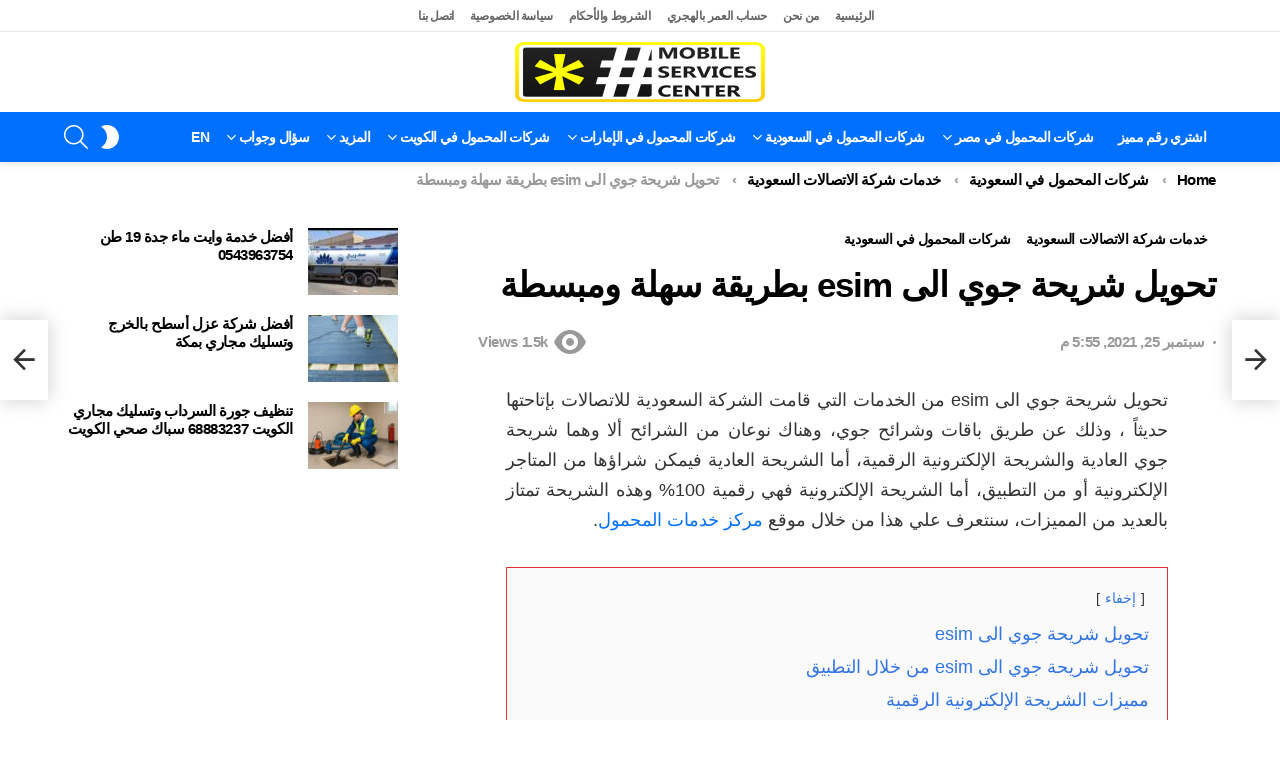

--- FILE ---
content_type: text/html; charset=UTF-8
request_url: https://mobileservicescenter.com/%D8%AA%D8%AD%D9%88%D9%8A%D9%84-%D8%B4%D8%B1%D9%8A%D8%AD%D8%A9-%D8%AC%D9%88%D9%8A-%D8%A7%D9%84%D9%89-esim/
body_size: 33258
content:
	<!DOCTYPE html>
<!--[if IE 8]>
<html class="no-js g1-off-outside lt-ie10 lt-ie9" id="ie8" dir="rtl" lang="ar" prefix="og: https://ogp.me/ns#"><![endif]-->
<!--[if IE 9]>
<html class="no-js g1-off-outside lt-ie10" id="ie9" dir="rtl" lang="ar" prefix="og: https://ogp.me/ns#"><![endif]-->
<!--[if !IE]><!-->
<html class="no-js g1-off-outside" dir="rtl" lang="ar" prefix="og: https://ogp.me/ns#"><!--<![endif]-->
<head>
	<meta charset="UTF-8"/>
	<link rel="profile" href="https://gmpg.org/xfn/11" />
	

	<script data-cfasync="false" data-no-defer="1" data-no-minify="1" data-no-optimize="1" type="pmdelayedscript">var ewww_webp_supported=!1;function check_webp_feature(A,e){var w;e=void 0!==e?e:function(){},ewww_webp_supported?e(ewww_webp_supported):((w=new Image).onload=function(){ewww_webp_supported=0<w.width&&0<w.height,e&&e(ewww_webp_supported)},w.onerror=function(){e&&e(!1)},w.src="data:image/webp;base64,"+{alpha:"UklGRkoAAABXRUJQVlA4WAoAAAAQAAAAAAAAAAAAQUxQSAwAAAARBxAR/Q9ERP8DAABWUDggGAAAABQBAJ0BKgEAAQAAAP4AAA3AAP7mtQAAAA=="}[A])}check_webp_feature("alpha");</script><script data-cfasync="false" data-no-defer="1" data-no-minify="1" data-no-optimize="1" type="pmdelayedscript">var Arrive=function(c,w){"use strict";if(c.MutationObserver&&"undefined"!=typeof HTMLElement){var r,a=0,u=(r=HTMLElement.prototype.matches||HTMLElement.prototype.webkitMatchesSelector||HTMLElement.prototype.mozMatchesSelector||HTMLElement.prototype.msMatchesSelector,{matchesSelector:function(e,t){return e instanceof HTMLElement&&r.call(e,t)},addMethod:function(e,t,r){var a=e[t];e[t]=function(){return r.length==arguments.length?r.apply(this,arguments):"function"==typeof a?a.apply(this,arguments):void 0}},callCallbacks:function(e,t){t&&t.options.onceOnly&&1==t.firedElems.length&&(e=[e[0]]);for(var r,a=0;r=e[a];a++)r&&r.callback&&r.callback.call(r.elem,r.elem);t&&t.options.onceOnly&&1==t.firedElems.length&&t.me.unbindEventWithSelectorAndCallback.call(t.target,t.selector,t.callback)},checkChildNodesRecursively:function(e,t,r,a){for(var i,n=0;i=e[n];n++)r(i,t,a)&&a.push({callback:t.callback,elem:i}),0<i.childNodes.length&&u.checkChildNodesRecursively(i.childNodes,t,r,a)},mergeArrays:function(e,t){var r,a={};for(r in e)e.hasOwnProperty(r)&&(a[r]=e[r]);for(r in t)t.hasOwnProperty(r)&&(a[r]=t[r]);return a},toElementsArray:function(e){return e=void 0!==e&&("number"!=typeof e.length||e===c)?[e]:e}}),e=(l.prototype.addEvent=function(e,t,r,a){a={target:e,selector:t,options:r,callback:a,firedElems:[]};return this._beforeAdding&&this._beforeAdding(a),this._eventsBucket.push(a),a},l.prototype.removeEvent=function(e){for(var t,r=this._eventsBucket.length-1;t=this._eventsBucket[r];r--)e(t)&&(this._beforeRemoving&&this._beforeRemoving(t),(t=this._eventsBucket.splice(r,1))&&t.length&&(t[0].callback=null))},l.prototype.beforeAdding=function(e){this._beforeAdding=e},l.prototype.beforeRemoving=function(e){this._beforeRemoving=e},l),t=function(i,n){var o=new e,l=this,s={fireOnAttributesModification:!1};return o.beforeAdding(function(t){var e=t.target;e!==c.document&&e!==c||(e=document.getElementsByTagName("html")[0]);var r=new MutationObserver(function(e){n.call(this,e,t)}),a=i(t.options);r.observe(e,a),t.observer=r,t.me=l}),o.beforeRemoving(function(e){e.observer.disconnect()}),this.bindEvent=function(e,t,r){t=u.mergeArrays(s,t);for(var a=u.toElementsArray(this),i=0;i<a.length;i++)o.addEvent(a[i],e,t,r)},this.unbindEvent=function(){var r=u.toElementsArray(this);o.removeEvent(function(e){for(var t=0;t<r.length;t++)if(this===w||e.target===r[t])return!0;return!1})},this.unbindEventWithSelectorOrCallback=function(r){var a=u.toElementsArray(this),i=r,e="function"==typeof r?function(e){for(var t=0;t<a.length;t++)if((this===w||e.target===a[t])&&e.callback===i)return!0;return!1}:function(e){for(var t=0;t<a.length;t++)if((this===w||e.target===a[t])&&e.selector===r)return!0;return!1};o.removeEvent(e)},this.unbindEventWithSelectorAndCallback=function(r,a){var i=u.toElementsArray(this);o.removeEvent(function(e){for(var t=0;t<i.length;t++)if((this===w||e.target===i[t])&&e.selector===r&&e.callback===a)return!0;return!1})},this},i=new function(){var s={fireOnAttributesModification:!1,onceOnly:!1,existing:!1};function n(e,t,r){return!(!u.matchesSelector(e,t.selector)||(e._id===w&&(e._id=a++),-1!=t.firedElems.indexOf(e._id)))&&(t.firedElems.push(e._id),!0)}var c=(i=new t(function(e){var t={attributes:!1,childList:!0,subtree:!0};return e.fireOnAttributesModification&&(t.attributes=!0),t},function(e,i){e.forEach(function(e){var t=e.addedNodes,r=e.target,a=[];null!==t&&0<t.length?u.checkChildNodesRecursively(t,i,n,a):"attributes"===e.type&&n(r,i)&&a.push({callback:i.callback,elem:r}),u.callCallbacks(a,i)})})).bindEvent;return i.bindEvent=function(e,t,r){t=void 0===r?(r=t,s):u.mergeArrays(s,t);var a=u.toElementsArray(this);if(t.existing){for(var i=[],n=0;n<a.length;n++)for(var o=a[n].querySelectorAll(e),l=0;l<o.length;l++)i.push({callback:r,elem:o[l]});if(t.onceOnly&&i.length)return r.call(i[0].elem,i[0].elem);setTimeout(u.callCallbacks,1,i)}c.call(this,e,t,r)},i},o=new function(){var a={};function i(e,t){return u.matchesSelector(e,t.selector)}var n=(o=new t(function(){return{childList:!0,subtree:!0}},function(e,r){e.forEach(function(e){var t=e.removedNodes,e=[];null!==t&&0<t.length&&u.checkChildNodesRecursively(t,r,i,e),u.callCallbacks(e,r)})})).bindEvent;return o.bindEvent=function(e,t,r){t=void 0===r?(r=t,a):u.mergeArrays(a,t),n.call(this,e,t,r)},o};d(HTMLElement.prototype),d(NodeList.prototype),d(HTMLCollection.prototype),d(HTMLDocument.prototype),d(Window.prototype);var n={};return s(i,n,"unbindAllArrive"),s(o,n,"unbindAllLeave"),n}function l(){this._eventsBucket=[],this._beforeAdding=null,this._beforeRemoving=null}function s(e,t,r){u.addMethod(t,r,e.unbindEvent),u.addMethod(t,r,e.unbindEventWithSelectorOrCallback),u.addMethod(t,r,e.unbindEventWithSelectorAndCallback)}function d(e){e.arrive=i.bindEvent,s(i,e,"unbindArrive"),e.leave=o.bindEvent,s(o,e,"unbindLeave")}}(window,void 0),ewww_webp_supported=!1;function check_webp_feature(e,t){var r;ewww_webp_supported?t(ewww_webp_supported):((r=new Image).onload=function(){ewww_webp_supported=0<r.width&&0<r.height,t(ewww_webp_supported)},r.onerror=function(){t(!1)},r.src="data:image/webp;base64,"+{alpha:"UklGRkoAAABXRUJQVlA4WAoAAAAQAAAAAAAAAAAAQUxQSAwAAAARBxAR/Q9ERP8DAABWUDggGAAAABQBAJ0BKgEAAQAAAP4AAA3AAP7mtQAAAA==",animation:"UklGRlIAAABXRUJQVlA4WAoAAAASAAAAAAAAAAAAQU5JTQYAAAD/////AABBTk1GJgAAAAAAAAAAAAAAAAAAAGQAAABWUDhMDQAAAC8AAAAQBxAREYiI/gcA"}[e])}function ewwwLoadImages(e){if(e){for(var t=document.querySelectorAll(".batch-image img, .image-wrapper a, .ngg-pro-masonry-item a, .ngg-galleria-offscreen-seo-wrapper a"),r=0,a=t.length;r<a;r++)ewwwAttr(t[r],"data-src",t[r].getAttribute("data-webp")),ewwwAttr(t[r],"data-thumbnail",t[r].getAttribute("data-webp-thumbnail"));for(var i=document.querySelectorAll("div.woocommerce-product-gallery__image"),r=0,a=i.length;r<a;r++)ewwwAttr(i[r],"data-thumb",i[r].getAttribute("data-webp-thumb"))}for(var n=document.querySelectorAll("video"),r=0,a=n.length;r<a;r++)ewwwAttr(n[r],"poster",e?n[r].getAttribute("data-poster-webp"):n[r].getAttribute("data-poster-image"));for(var o,l=document.querySelectorAll("img.ewww_webp_lazy_load"),r=0,a=l.length;r<a;r++)e&&(ewwwAttr(l[r],"data-lazy-srcset",l[r].getAttribute("data-lazy-srcset-webp")),ewwwAttr(l[r],"data-srcset",l[r].getAttribute("data-srcset-webp")),ewwwAttr(l[r],"data-lazy-src",l[r].getAttribute("data-lazy-src-webp")),ewwwAttr(l[r],"data-src",l[r].getAttribute("data-src-webp")),ewwwAttr(l[r],"data-orig-file",l[r].getAttribute("data-webp-orig-file")),ewwwAttr(l[r],"data-medium-file",l[r].getAttribute("data-webp-medium-file")),ewwwAttr(l[r],"data-large-file",l[r].getAttribute("data-webp-large-file")),null!=(o=l[r].getAttribute("srcset"))&&!1!==o&&o.includes("R0lGOD")&&ewwwAttr(l[r],"src",l[r].getAttribute("data-lazy-src-webp"))),l[r].className=l[r].className.replace(/\bewww_webp_lazy_load\b/,"");for(var s=document.querySelectorAll(".ewww_webp"),r=0,a=s.length;r<a;r++)e?(ewwwAttr(s[r],"srcset",s[r].getAttribute("data-srcset-webp")),ewwwAttr(s[r],"src",s[r].getAttribute("data-src-webp")),ewwwAttr(s[r],"data-orig-file",s[r].getAttribute("data-webp-orig-file")),ewwwAttr(s[r],"data-medium-file",s[r].getAttribute("data-webp-medium-file")),ewwwAttr(s[r],"data-large-file",s[r].getAttribute("data-webp-large-file")),ewwwAttr(s[r],"data-large_image",s[r].getAttribute("data-webp-large_image")),ewwwAttr(s[r],"data-src",s[r].getAttribute("data-webp-src"))):(ewwwAttr(s[r],"srcset",s[r].getAttribute("data-srcset-img")),ewwwAttr(s[r],"src",s[r].getAttribute("data-src-img"))),s[r].className=s[r].className.replace(/\bewww_webp\b/,"ewww_webp_loaded");window.jQuery&&jQuery.fn.isotope&&jQuery.fn.imagesLoaded&&(jQuery(".fusion-posts-container-infinite").imagesLoaded(function(){jQuery(".fusion-posts-container-infinite").hasClass("isotope")&&jQuery(".fusion-posts-container-infinite").isotope()}),jQuery(".fusion-portfolio:not(.fusion-recent-works) .fusion-portfolio-wrapper").imagesLoaded(function(){jQuery(".fusion-portfolio:not(.fusion-recent-works) .fusion-portfolio-wrapper").isotope()}))}function ewwwWebPInit(e){ewwwLoadImages(e),ewwwNggLoadGalleries(e),document.arrive(".ewww_webp",function(){ewwwLoadImages(e)}),document.arrive(".ewww_webp_lazy_load",function(){ewwwLoadImages(e)}),document.arrive("videos",function(){ewwwLoadImages(e)}),"loading"==document.readyState?document.addEventListener("DOMContentLoaded",ewwwJSONParserInit):("undefined"!=typeof galleries&&ewwwNggParseGalleries(e),ewwwWooParseVariations(e))}function ewwwAttr(e,t,r){null!=r&&!1!==r&&e.setAttribute(t,r)}function ewwwJSONParserInit(){"undefined"!=typeof galleries&&check_webp_feature("alpha",ewwwNggParseGalleries),check_webp_feature("alpha",ewwwWooParseVariations)}function ewwwWooParseVariations(e){if(e)for(var t=document.querySelectorAll("form.variations_form"),r=0,a=t.length;r<a;r++){var i=t[r].getAttribute("data-product_variations"),n=!1;try{for(var o in i=JSON.parse(i))void 0!==i[o]&&void 0!==i[o].image&&(void 0!==i[o].image.src_webp&&(i[o].image.src=i[o].image.src_webp,n=!0),void 0!==i[o].image.srcset_webp&&(i[o].image.srcset=i[o].image.srcset_webp,n=!0),void 0!==i[o].image.full_src_webp&&(i[o].image.full_src=i[o].image.full_src_webp,n=!0),void 0!==i[o].image.gallery_thumbnail_src_webp&&(i[o].image.gallery_thumbnail_src=i[o].image.gallery_thumbnail_src_webp,n=!0),void 0!==i[o].image.thumb_src_webp&&(i[o].image.thumb_src=i[o].image.thumb_src_webp,n=!0));n&&ewwwAttr(t[r],"data-product_variations",JSON.stringify(i))}catch(e){}}}function ewwwNggParseGalleries(e){if(e)for(var t in galleries){var r=galleries[t];galleries[t].images_list=ewwwNggParseImageList(r.images_list)}}function ewwwNggLoadGalleries(e){e&&document.addEventListener("ngg.galleria.themeadded",function(e,t){window.ngg_galleria._create_backup=window.ngg_galleria.create,window.ngg_galleria.create=function(e,t){var r=$(e).data("id");return galleries["gallery_"+r].images_list=ewwwNggParseImageList(galleries["gallery_"+r].images_list),window.ngg_galleria._create_backup(e,t)}})}function ewwwNggParseImageList(e){for(var t in e){var r=e[t];if(void 0!==r["image-webp"]&&(e[t].image=r["image-webp"],delete e[t]["image-webp"]),void 0!==r["thumb-webp"]&&(e[t].thumb=r["thumb-webp"],delete e[t]["thumb-webp"]),void 0!==r.full_image_webp&&(e[t].full_image=r.full_image_webp,delete e[t].full_image_webp),void 0!==r.srcsets)for(var a in r.srcsets)nggSrcset=r.srcsets[a],void 0!==r.srcsets[a+"-webp"]&&(e[t].srcsets[a]=r.srcsets[a+"-webp"],delete e[t].srcsets[a+"-webp"]);if(void 0!==r.full_srcsets)for(var i in r.full_srcsets)nggFSrcset=r.full_srcsets[i],void 0!==r.full_srcsets[i+"-webp"]&&(e[t].full_srcsets[i]=r.full_srcsets[i+"-webp"],delete e[t].full_srcsets[i+"-webp"])}return e}check_webp_feature("alpha",ewwwWebPInit);</script>	<style>img:is([sizes="auto" i], [sizes^="auto," i]) { contain-intrinsic-size: 3000px 1500px }</style>
	
<meta name="viewport" content="initial-scale=1.0, minimum-scale=1.0, height=device-height, width=device-width" />

<!-- Search Engine Optimization by Rank Math PRO - https://rankmath.com/ -->
<title>تحويل شريحة جوي الى Esim بطريقة سهلة ومبسطة</title>
<meta name="description" content="تحويل شريحة جوي الى esim من الخدمات التي قامت الشركة السعودية للاتصالات بإتاحتها حديثاً ، وذلك عن طريق باقات وشرائح جوي، وهناك نوعان من الشرائح"/>
<meta name="robots" content="follow, index, max-snippet:-1, max-video-preview:-1, max-image-preview:large"/>
<link rel="canonical" href="https://mobileservicescenter.com/%d8%aa%d8%ad%d9%88%d9%8a%d9%84-%d8%b4%d8%b1%d9%8a%d8%ad%d8%a9-%d8%ac%d9%88%d9%8a-%d8%a7%d9%84%d9%89-esim/" />
<meta property="og:locale" content="ar_AR" />
<meta property="og:type" content="article" />
<meta property="og:title" content="تحويل شريحة جوي الى Esim بطريقة سهلة ومبسطة" />
<meta property="og:description" content="تحويل شريحة جوي الى esim من الخدمات التي قامت الشركة السعودية للاتصالات بإتاحتها حديثاً ، وذلك عن طريق باقات وشرائح جوي، وهناك نوعان من الشرائح" />
<meta property="og:url" content="https://mobileservicescenter.com/%d8%aa%d8%ad%d9%88%d9%8a%d9%84-%d8%b4%d8%b1%d9%8a%d8%ad%d8%a9-%d8%ac%d9%88%d9%8a-%d8%a7%d9%84%d9%89-esim/" />
<meta property="og:site_name" content="Mobile Services Center" />
<meta property="article:publisher" content="https://www.facebook.com/%d9%d8%b1%d9%d8%b2-%d8%ae%d8%af%d9%d8%a7%d8%aa-%d8%a7%d9%d9%d8%ad%d9%d9%d9-428197801284076" />
<meta property="article:author" content="Foxrever" />
<meta property="article:tag" content="استبدال شريحة جوي" />
<meta property="article:tag" content="الشريحة الإلكترونية ايفون" />
<meta property="article:tag" content="الشريحة الالكترونية stc" />
<meta property="article:tag" content="تحويل شريحة جوي" />
<meta property="article:tag" content="تحويل شريحة جوي الى esim" />
<meta property="article:tag" content="طريقة تفعيل الشريحة الإلكترونية" />
<meta property="article:tag" content="طريقة تفعيل الشريحة الالكترونية جوّي" />
<meta property="article:section" content="خدمات شركة الاتصالات السعودية" />
<meta property="og:updated_time" content="2021-09-25T17:58:00+02:00" />
<meta property="fb:app_id" content="2012283505663888" />
<meta property="og:image" content="https://mobileservicescenter.com/wp-content/uploads/2021/09/تحويل-شريحة-جوي-الى-esim-1.jpg" />
<meta property="og:image:secure_url" content="https://mobileservicescenter.com/wp-content/uploads/2021/09/تحويل-شريحة-جوي-الى-esim-1.jpg" />
<meta property="og:image:width" content="1200" />
<meta property="og:image:height" content="668" />
<meta property="og:image:alt" content="تحويل شريحة جوي الى esim" />
<meta property="og:image:type" content="image/jpeg" />
<meta property="article:published_time" content="2021-09-25T17:55:07+02:00" />
<meta property="article:modified_time" content="2021-09-25T17:58:00+02:00" />
<meta name="twitter:card" content="summary_large_image" />
<meta name="twitter:title" content="تحويل شريحة جوي الى Esim بطريقة سهلة ومبسطة" />
<meta name="twitter:description" content="تحويل شريحة جوي الى esim من الخدمات التي قامت الشركة السعودية للاتصالات بإتاحتها حديثاً ، وذلك عن طريق باقات وشرائح جوي، وهناك نوعان من الشرائح" />
<meta name="twitter:site" content="@mobiles92090438" />
<meta name="twitter:creator" content="@mobiles92090438" />
<meta name="twitter:image" content="https://mobileservicescenter.com/wp-content/uploads/2021/09/تحويل-شريحة-جوي-الى-esim-1.jpg" />
<meta name="twitter:label1" content="Written by" />
<meta name="twitter:data1" content="Eman Gaber" />
<meta name="twitter:label2" content="Time to read" />
<meta name="twitter:data2" content="2 minutes" />
<script type="application/ld+json" class="rank-math-schema-pro">{"@context":"https://schema.org","@graph":[{"@type":"Organization","@id":"https://mobileservicescenter.com/#organization","name":"Mobile Service Center","sameAs":["https://www.facebook.com/%d9%d8%b1%d9%d8%b2-%d8%ae%d8%af%d9%d8%a7%d8%aa-%d8%a7%d9%d9%d8%ad%d9%d9%d9-428197801284076","https://twitter.com/mobiles92090438"],"logo":{"@type":"ImageObject","@id":"https://mobileservicescenter.com/#logo","url":"https://mobileservicescenter.com/wp-content/uploads/2025/10/1.png","contentUrl":"https://mobileservicescenter.com/wp-content/uploads/2025/10/1.png","caption":"Mobile Services Center","inLanguage":"ar","width":"496","height":"119"}},{"@type":"WebSite","@id":"https://mobileservicescenter.com/#website","url":"https://mobileservicescenter.com","name":"Mobile Services Center","publisher":{"@id":"https://mobileservicescenter.com/#organization"},"inLanguage":"ar"},{"@type":"ImageObject","@id":"https://mobileservicescenter.com/wp-content/uploads/2021/09/\u062a\u062d\u0648\u064a\u0644-\u0634\u0631\u064a\u062d\u0629-\u062c\u0648\u064a-\u0627\u0644\u0649-esim-1.jpg","url":"https://mobileservicescenter.com/wp-content/uploads/2021/09/\u062a\u062d\u0648\u064a\u0644-\u0634\u0631\u064a\u062d\u0629-\u062c\u0648\u064a-\u0627\u0644\u0649-esim-1.jpg","width":"1200","height":"668","caption":"\u062a\u062d\u0648\u064a\u0644 \u0634\u0631\u064a\u062d\u0629 \u062c\u0648\u064a \u0627\u0644\u0649 esim","inLanguage":"ar"},{"@type":"BreadcrumbList","@id":"https://mobileservicescenter.com/%d8%aa%d8%ad%d9%88%d9%8a%d9%84-%d8%b4%d8%b1%d9%8a%d8%ad%d8%a9-%d8%ac%d9%88%d9%8a-%d8%a7%d9%84%d9%89-esim/#breadcrumb","itemListElement":[{"@type":"ListItem","position":"1","item":{"@id":"https://mobileservicescenter.com/%d8%a7%d9%84%d8%b3%d8%b9%d9%88%d8%af%d9%8a%d8%a9/","name":"\u0634\u0631\u0643\u0627\u062a \u0627\u0644\u0645\u062d\u0645\u0648\u0644 \u0641\u064a \u0627\u0644\u0633\u0639\u0648\u062f\u064a\u0629"}},{"@type":"ListItem","position":"2","item":{"@id":"https://mobileservicescenter.com/%d8%a7%d9%84%d8%b3%d8%b9%d9%88%d8%af%d9%8a%d8%a9/%d8%b4%d8%b1%d9%83%d8%a9-%d8%a7%d9%84%d8%a7%d8%aa%d8%b5%d8%a7%d9%84%d8%a7%d8%aa-%d8%a7%d9%84%d8%b3%d8%b9%d9%88%d8%af%d9%8a%d8%a9/","name":"\u062e\u062f\u0645\u0627\u062a \u0634\u0631\u0643\u0629 \u0627\u0644\u0627\u062a\u0635\u0627\u0644\u0627\u062a \u0627\u0644\u0633\u0639\u0648\u062f\u064a\u0629"}},{"@type":"ListItem","position":"3","item":{"@id":"https://mobileservicescenter.com/%d8%aa%d8%ad%d9%88%d9%8a%d9%84-%d8%b4%d8%b1%d9%8a%d8%ad%d8%a9-%d8%ac%d9%88%d9%8a-%d8%a7%d9%84%d9%89-esim/","name":"\u062a\u062d\u0648\u064a\u0644 \u0634\u0631\u064a\u062d\u0629 \u062c\u0648\u064a \u0627\u0644\u0649 esim \u0628\u0637\u0631\u064a\u0642\u0629 \u0633\u0647\u0644\u0629 \u0648\u0645\u0628\u0633\u0637\u0629"}}]},{"@type":"WebPage","@id":"https://mobileservicescenter.com/%d8%aa%d8%ad%d9%88%d9%8a%d9%84-%d8%b4%d8%b1%d9%8a%d8%ad%d8%a9-%d8%ac%d9%88%d9%8a-%d8%a7%d9%84%d9%89-esim/#webpage","url":"https://mobileservicescenter.com/%d8%aa%d8%ad%d9%88%d9%8a%d9%84-%d8%b4%d8%b1%d9%8a%d8%ad%d8%a9-%d8%ac%d9%88%d9%8a-%d8%a7%d9%84%d9%89-esim/","name":"\u062a\u062d\u0648\u064a\u0644 \u0634\u0631\u064a\u062d\u0629 \u062c\u0648\u064a \u0627\u0644\u0649 Esim \u0628\u0637\u0631\u064a\u0642\u0629 \u0633\u0647\u0644\u0629 \u0648\u0645\u0628\u0633\u0637\u0629","datePublished":"2021-09-25T17:55:07+02:00","dateModified":"2021-09-25T17:58:00+02:00","isPartOf":{"@id":"https://mobileservicescenter.com/#website"},"primaryImageOfPage":{"@id":"https://mobileservicescenter.com/wp-content/uploads/2021/09/\u062a\u062d\u0648\u064a\u0644-\u0634\u0631\u064a\u062d\u0629-\u062c\u0648\u064a-\u0627\u0644\u0649-esim-1.jpg"},"inLanguage":"ar","breadcrumb":{"@id":"https://mobileservicescenter.com/%d8%aa%d8%ad%d9%88%d9%8a%d9%84-%d8%b4%d8%b1%d9%8a%d8%ad%d8%a9-%d8%ac%d9%88%d9%8a-%d8%a7%d9%84%d9%89-esim/#breadcrumb"}},{"@type":"Person","@id":"https://mobileservicescenter.com/author/eman/","name":"Eman Gaber","url":"https://mobileservicescenter.com/author/eman/","image":{"@type":"ImageObject","@id":"https://secure.gravatar.com/avatar/e93e18c50679bdff6d6c96d3396d0746cd1b6955d757df212618492c213b4a43?s=96&amp;d=mm&amp;r=g","url":"https://secure.gravatar.com/avatar/e93e18c50679bdff6d6c96d3396d0746cd1b6955d757df212618492c213b4a43?s=96&amp;d=mm&amp;r=g","caption":"Eman Gaber","inLanguage":"ar"},"sameAs":["https://mobileservicescenter.com/","Foxrever"],"worksFor":{"@id":"https://mobileservicescenter.com/#organization"}},{"@type":"BlogPosting","headline":"\u062a\u062d\u0648\u064a\u0644 \u0634\u0631\u064a\u062d\u0629 \u062c\u0648\u064a \u0627\u0644\u0649 Esim \u0628\u0637\u0631\u064a\u0642\u0629 \u0633\u0647\u0644\u0629 \u0648\u0645\u0628\u0633\u0637\u0629","keywords":"\u062a\u062d\u0648\u064a\u0644 \u0634\u0631\u064a\u062d\u0629 \u062c\u0648\u064a \u0627\u0644\u0649 esim","datePublished":"2021-09-25T17:55:07+02:00","dateModified":"2021-09-25T17:58:00+02:00","articleSection":"\u062e\u062f\u0645\u0627\u062a \u0634\u0631\u0643\u0629 \u0627\u0644\u0627\u062a\u0635\u0627\u0644\u0627\u062a \u0627\u0644\u0633\u0639\u0648\u062f\u064a\u0629, \u0634\u0631\u0643\u0627\u062a \u0627\u0644\u0645\u062d\u0645\u0648\u0644 \u0641\u064a \u0627\u0644\u0633\u0639\u0648\u062f\u064a\u0629","author":{"@id":"https://mobileservicescenter.com/author/eman/","name":"Eman Gaber"},"publisher":{"@id":"https://mobileservicescenter.com/#organization"},"description":"\u062a\u062d\u0648\u064a\u0644 \u0634\u0631\u064a\u062d\u0629 \u062c\u0648\u064a \u0627\u0644\u0649 esim \u0645\u0646 \u0627\u0644\u062e\u062f\u0645\u0627\u062a \u0627\u0644\u062a\u064a \u0642\u0627\u0645\u062a \u0627\u0644\u0634\u0631\u0643\u0629 \u0627\u0644\u0633\u0639\u0648\u062f\u064a\u0629 \u0644\u0644\u0627\u062a\u0635\u0627\u0644\u0627\u062a \u0628\u0625\u062a\u0627\u062d\u062a\u0647\u0627 \u062d\u062f\u064a\u062b\u0627\u064b \u060c \u0648\u0630\u0644\u0643 \u0639\u0646 \u0637\u0631\u064a\u0642 \u0628\u0627\u0642\u0627\u062a \u0648\u0634\u0631\u0627\u0626\u062d \u062c\u0648\u064a\u060c \u0648\u0647\u0646\u0627\u0643 \u0646\u0648\u0639\u0627\u0646 \u0645\u0646 \u0627\u0644\u0634\u0631\u0627\u0626\u062d","name":"\u062a\u062d\u0648\u064a\u0644 \u0634\u0631\u064a\u062d\u0629 \u062c\u0648\u064a \u0627\u0644\u0649 Esim \u0628\u0637\u0631\u064a\u0642\u0629 \u0633\u0647\u0644\u0629 \u0648\u0645\u0628\u0633\u0637\u0629","@id":"https://mobileservicescenter.com/%d8%aa%d8%ad%d9%88%d9%8a%d9%84-%d8%b4%d8%b1%d9%8a%d8%ad%d8%a9-%d8%ac%d9%88%d9%8a-%d8%a7%d9%84%d9%89-esim/#richSnippet","isPartOf":{"@id":"https://mobileservicescenter.com/%d8%aa%d8%ad%d9%88%d9%8a%d9%84-%d8%b4%d8%b1%d9%8a%d8%ad%d8%a9-%d8%ac%d9%88%d9%8a-%d8%a7%d9%84%d9%89-esim/#webpage"},"image":{"@id":"https://mobileservicescenter.com/wp-content/uploads/2021/09/\u062a\u062d\u0648\u064a\u0644-\u0634\u0631\u064a\u062d\u0629-\u062c\u0648\u064a-\u0627\u0644\u0649-esim-1.jpg"},"inLanguage":"ar","mainEntityOfPage":{"@id":"https://mobileservicescenter.com/%d8%aa%d8%ad%d9%88%d9%8a%d9%84-%d8%b4%d8%b1%d9%8a%d8%ad%d8%a9-%d8%ac%d9%88%d9%8a-%d8%a7%d9%84%d9%89-esim/#webpage"}}]}</script>
<!-- /Rank Math WordPress SEO plugin -->

<link rel='dns-prefetch' href='//static.addtoany.com' />


		<!-- This site uses the Google Analytics by MonsterInsights plugin v9.11.1 - Using Analytics tracking - https://www.monsterinsights.com/ -->
							<script src="//www.googletagmanager.com/gtag/js?id=G-FGPBB9JHX8" data-cfasync="false" data-wpfc-render="false" type="pmdelayedscript" async data-perfmatters-type="text/javascript" data-no-optimize="1" data-no-defer="1" data-no-minify="1"></script>
			<script data-cfasync="false" data-wpfc-render="false" type="pmdelayedscript" data-perfmatters-type="text/javascript" data-no-optimize="1" data-no-defer="1" data-no-minify="1">
				var mi_version = '9.11.1';
				var mi_track_user = true;
				var mi_no_track_reason = '';
								var MonsterInsightsDefaultLocations = {"page_location":"https:\/\/mobileservicescenter.com\/%D8%AA%D8%AD%D9%88%D9%8A%D9%84-%D8%B4%D8%B1%D9%8A%D8%AD%D8%A9-%D8%AC%D9%88%D9%8A-%D8%A7%D9%84%D9%89-esim\/"};
								if ( typeof MonsterInsightsPrivacyGuardFilter === 'function' ) {
					var MonsterInsightsLocations = (typeof MonsterInsightsExcludeQuery === 'object') ? MonsterInsightsPrivacyGuardFilter( MonsterInsightsExcludeQuery ) : MonsterInsightsPrivacyGuardFilter( MonsterInsightsDefaultLocations );
				} else {
					var MonsterInsightsLocations = (typeof MonsterInsightsExcludeQuery === 'object') ? MonsterInsightsExcludeQuery : MonsterInsightsDefaultLocations;
				}

								var disableStrs = [
										'ga-disable-G-FGPBB9JHX8',
									];

				/* Function to detect opted out users */
				function __gtagTrackerIsOptedOut() {
					for (var index = 0; index < disableStrs.length; index++) {
						if (document.cookie.indexOf(disableStrs[index] + '=true') > -1) {
							return true;
						}
					}

					return false;
				}

				/* Disable tracking if the opt-out cookie exists. */
				if (__gtagTrackerIsOptedOut()) {
					for (var index = 0; index < disableStrs.length; index++) {
						window[disableStrs[index]] = true;
					}
				}

				/* Opt-out function */
				function __gtagTrackerOptout() {
					for (var index = 0; index < disableStrs.length; index++) {
						document.cookie = disableStrs[index] + '=true; expires=Thu, 31 Dec 2099 23:59:59 UTC; path=/';
						window[disableStrs[index]] = true;
					}
				}

				if ('undefined' === typeof gaOptout) {
					function gaOptout() {
						__gtagTrackerOptout();
					}
				}
								window.dataLayer = window.dataLayer || [];

				window.MonsterInsightsDualTracker = {
					helpers: {},
					trackers: {},
				};
				if (mi_track_user) {
					function __gtagDataLayer() {
						dataLayer.push(arguments);
					}

					function __gtagTracker(type, name, parameters) {
						if (!parameters) {
							parameters = {};
						}

						if (parameters.send_to) {
							__gtagDataLayer.apply(null, arguments);
							return;
						}

						if (type === 'event') {
														parameters.send_to = monsterinsights_frontend.v4_id;
							var hookName = name;
							if (typeof parameters['event_category'] !== 'undefined') {
								hookName = parameters['event_category'] + ':' + name;
							}

							if (typeof MonsterInsightsDualTracker.trackers[hookName] !== 'undefined') {
								MonsterInsightsDualTracker.trackers[hookName](parameters);
							} else {
								__gtagDataLayer('event', name, parameters);
							}
							
						} else {
							__gtagDataLayer.apply(null, arguments);
						}
					}

					__gtagTracker('js', new Date());
					__gtagTracker('set', {
						'developer_id.dZGIzZG': true,
											});
					if ( MonsterInsightsLocations.page_location ) {
						__gtagTracker('set', MonsterInsightsLocations);
					}
										__gtagTracker('config', 'G-FGPBB9JHX8', {"forceSSL":"true","link_attribution":"true"} );
										window.gtag = __gtagTracker;										(function () {
						/* https://developers.google.com/analytics/devguides/collection/analyticsjs/ */
						/* ga and __gaTracker compatibility shim. */
						var noopfn = function () {
							return null;
						};
						var newtracker = function () {
							return new Tracker();
						};
						var Tracker = function () {
							return null;
						};
						var p = Tracker.prototype;
						p.get = noopfn;
						p.set = noopfn;
						p.send = function () {
							var args = Array.prototype.slice.call(arguments);
							args.unshift('send');
							__gaTracker.apply(null, args);
						};
						var __gaTracker = function () {
							var len = arguments.length;
							if (len === 0) {
								return;
							}
							var f = arguments[len - 1];
							if (typeof f !== 'object' || f === null || typeof f.hitCallback !== 'function') {
								if ('send' === arguments[0]) {
									var hitConverted, hitObject = false, action;
									if ('event' === arguments[1]) {
										if ('undefined' !== typeof arguments[3]) {
											hitObject = {
												'eventAction': arguments[3],
												'eventCategory': arguments[2],
												'eventLabel': arguments[4],
												'value': arguments[5] ? arguments[5] : 1,
											}
										}
									}
									if ('pageview' === arguments[1]) {
										if ('undefined' !== typeof arguments[2]) {
											hitObject = {
												'eventAction': 'page_view',
												'page_path': arguments[2],
											}
										}
									}
									if (typeof arguments[2] === 'object') {
										hitObject = arguments[2];
									}
									if (typeof arguments[5] === 'object') {
										Object.assign(hitObject, arguments[5]);
									}
									if ('undefined' !== typeof arguments[1].hitType) {
										hitObject = arguments[1];
										if ('pageview' === hitObject.hitType) {
											hitObject.eventAction = 'page_view';
										}
									}
									if (hitObject) {
										action = 'timing' === arguments[1].hitType ? 'timing_complete' : hitObject.eventAction;
										hitConverted = mapArgs(hitObject);
										__gtagTracker('event', action, hitConverted);
									}
								}
								return;
							}

							function mapArgs(args) {
								var arg, hit = {};
								var gaMap = {
									'eventCategory': 'event_category',
									'eventAction': 'event_action',
									'eventLabel': 'event_label',
									'eventValue': 'event_value',
									'nonInteraction': 'non_interaction',
									'timingCategory': 'event_category',
									'timingVar': 'name',
									'timingValue': 'value',
									'timingLabel': 'event_label',
									'page': 'page_path',
									'location': 'page_location',
									'title': 'page_title',
									'referrer' : 'page_referrer',
								};
								for (arg in args) {
																		if (!(!args.hasOwnProperty(arg) || !gaMap.hasOwnProperty(arg))) {
										hit[gaMap[arg]] = args[arg];
									} else {
										hit[arg] = args[arg];
									}
								}
								return hit;
							}

							try {
								f.hitCallback();
							} catch (ex) {
							}
						};
						__gaTracker.create = newtracker;
						__gaTracker.getByName = newtracker;
						__gaTracker.getAll = function () {
							return [];
						};
						__gaTracker.remove = noopfn;
						__gaTracker.loaded = true;
						window['__gaTracker'] = __gaTracker;
					})();
									} else {
										console.log("");
					(function () {
						function __gtagTracker() {
							return null;
						}

						window['__gtagTracker'] = __gtagTracker;
						window['gtag'] = __gtagTracker;
					})();
									}
			</script>
							<!-- / Google Analytics by MonsterInsights -->
		<!-- mobileservicescenter.com is managing ads with Advanced Ads 2.0.13 – https://wpadvancedads.com/ --><script id="mobil-ready" type="pmdelayedscript" data-cfasync="false" data-no-optimize="1" data-no-defer="1" data-no-minify="1">
			window.advanced_ads_ready=function(e,a){a=a||"complete";var d=function(e){return"interactive"===a?"loading"!==e:"complete"===e};d(document.readyState)?e():document.addEventListener("readystatechange",(function(a){d(a.target.readyState)&&e()}),{once:"interactive"===a})},window.advanced_ads_ready_queue=window.advanced_ads_ready_queue||[];		</script>
		
<style id='classic-theme-styles-inline-css' type='text/css'>
/*! This file is auto-generated */
.wp-block-button__link{color:#fff;background-color:#32373c;border-radius:9999px;box-shadow:none;text-decoration:none;padding:calc(.667em + 2px) calc(1.333em + 2px);font-size:1.125em}.wp-block-file__button{background:#32373c;color:#fff;text-decoration:none}
</style>
<style id='global-styles-inline-css' type='text/css'>
:root{--wp--preset--aspect-ratio--square: 1;--wp--preset--aspect-ratio--4-3: 4/3;--wp--preset--aspect-ratio--3-4: 3/4;--wp--preset--aspect-ratio--3-2: 3/2;--wp--preset--aspect-ratio--2-3: 2/3;--wp--preset--aspect-ratio--16-9: 16/9;--wp--preset--aspect-ratio--9-16: 9/16;--wp--preset--color--black: #000000;--wp--preset--color--cyan-bluish-gray: #abb8c3;--wp--preset--color--white: #ffffff;--wp--preset--color--pale-pink: #f78da7;--wp--preset--color--vivid-red: #cf2e2e;--wp--preset--color--luminous-vivid-orange: #ff6900;--wp--preset--color--luminous-vivid-amber: #fcb900;--wp--preset--color--light-green-cyan: #7bdcb5;--wp--preset--color--vivid-green-cyan: #00d084;--wp--preset--color--pale-cyan-blue: #8ed1fc;--wp--preset--color--vivid-cyan-blue: #0693e3;--wp--preset--color--vivid-purple: #9b51e0;--wp--preset--gradient--vivid-cyan-blue-to-vivid-purple: linear-gradient(135deg,rgba(6,147,227,1) 0%,rgb(155,81,224) 100%);--wp--preset--gradient--light-green-cyan-to-vivid-green-cyan: linear-gradient(135deg,rgb(122,220,180) 0%,rgb(0,208,130) 100%);--wp--preset--gradient--luminous-vivid-amber-to-luminous-vivid-orange: linear-gradient(135deg,rgba(252,185,0,1) 0%,rgba(255,105,0,1) 100%);--wp--preset--gradient--luminous-vivid-orange-to-vivid-red: linear-gradient(135deg,rgba(255,105,0,1) 0%,rgb(207,46,46) 100%);--wp--preset--gradient--very-light-gray-to-cyan-bluish-gray: linear-gradient(135deg,rgb(238,238,238) 0%,rgb(169,184,195) 100%);--wp--preset--gradient--cool-to-warm-spectrum: linear-gradient(135deg,rgb(74,234,220) 0%,rgb(151,120,209) 20%,rgb(207,42,186) 40%,rgb(238,44,130) 60%,rgb(251,105,98) 80%,rgb(254,248,76) 100%);--wp--preset--gradient--blush-light-purple: linear-gradient(135deg,rgb(255,206,236) 0%,rgb(152,150,240) 100%);--wp--preset--gradient--blush-bordeaux: linear-gradient(135deg,rgb(254,205,165) 0%,rgb(254,45,45) 50%,rgb(107,0,62) 100%);--wp--preset--gradient--luminous-dusk: linear-gradient(135deg,rgb(255,203,112) 0%,rgb(199,81,192) 50%,rgb(65,88,208) 100%);--wp--preset--gradient--pale-ocean: linear-gradient(135deg,rgb(255,245,203) 0%,rgb(182,227,212) 50%,rgb(51,167,181) 100%);--wp--preset--gradient--electric-grass: linear-gradient(135deg,rgb(202,248,128) 0%,rgb(113,206,126) 100%);--wp--preset--gradient--midnight: linear-gradient(135deg,rgb(2,3,129) 0%,rgb(40,116,252) 100%);--wp--preset--font-size--small: 13px;--wp--preset--font-size--medium: 20px;--wp--preset--font-size--large: 36px;--wp--preset--font-size--x-large: 42px;--wp--preset--spacing--20: 0.44rem;--wp--preset--spacing--30: 0.67rem;--wp--preset--spacing--40: 1rem;--wp--preset--spacing--50: 1.5rem;--wp--preset--spacing--60: 2.25rem;--wp--preset--spacing--70: 3.38rem;--wp--preset--spacing--80: 5.06rem;--wp--preset--shadow--natural: 6px 6px 9px rgba(0, 0, 0, 0.2);--wp--preset--shadow--deep: 12px 12px 50px rgba(0, 0, 0, 0.4);--wp--preset--shadow--sharp: 6px 6px 0px rgba(0, 0, 0, 0.2);--wp--preset--shadow--outlined: 6px 6px 0px -3px rgba(255, 255, 255, 1), 6px 6px rgba(0, 0, 0, 1);--wp--preset--shadow--crisp: 6px 6px 0px rgba(0, 0, 0, 1);}:where(.is-layout-flex){gap: 0.5em;}:where(.is-layout-grid){gap: 0.5em;}body .is-layout-flex{display: flex;}.is-layout-flex{flex-wrap: wrap;align-items: center;}.is-layout-flex > :is(*, div){margin: 0;}body .is-layout-grid{display: grid;}.is-layout-grid > :is(*, div){margin: 0;}:where(.wp-block-columns.is-layout-flex){gap: 2em;}:where(.wp-block-columns.is-layout-grid){gap: 2em;}:where(.wp-block-post-template.is-layout-flex){gap: 1.25em;}:where(.wp-block-post-template.is-layout-grid){gap: 1.25em;}.has-black-color{color: var(--wp--preset--color--black) !important;}.has-cyan-bluish-gray-color{color: var(--wp--preset--color--cyan-bluish-gray) !important;}.has-white-color{color: var(--wp--preset--color--white) !important;}.has-pale-pink-color{color: var(--wp--preset--color--pale-pink) !important;}.has-vivid-red-color{color: var(--wp--preset--color--vivid-red) !important;}.has-luminous-vivid-orange-color{color: var(--wp--preset--color--luminous-vivid-orange) !important;}.has-luminous-vivid-amber-color{color: var(--wp--preset--color--luminous-vivid-amber) !important;}.has-light-green-cyan-color{color: var(--wp--preset--color--light-green-cyan) !important;}.has-vivid-green-cyan-color{color: var(--wp--preset--color--vivid-green-cyan) !important;}.has-pale-cyan-blue-color{color: var(--wp--preset--color--pale-cyan-blue) !important;}.has-vivid-cyan-blue-color{color: var(--wp--preset--color--vivid-cyan-blue) !important;}.has-vivid-purple-color{color: var(--wp--preset--color--vivid-purple) !important;}.has-black-background-color{background-color: var(--wp--preset--color--black) !important;}.has-cyan-bluish-gray-background-color{background-color: var(--wp--preset--color--cyan-bluish-gray) !important;}.has-white-background-color{background-color: var(--wp--preset--color--white) !important;}.has-pale-pink-background-color{background-color: var(--wp--preset--color--pale-pink) !important;}.has-vivid-red-background-color{background-color: var(--wp--preset--color--vivid-red) !important;}.has-luminous-vivid-orange-background-color{background-color: var(--wp--preset--color--luminous-vivid-orange) !important;}.has-luminous-vivid-amber-background-color{background-color: var(--wp--preset--color--luminous-vivid-amber) !important;}.has-light-green-cyan-background-color{background-color: var(--wp--preset--color--light-green-cyan) !important;}.has-vivid-green-cyan-background-color{background-color: var(--wp--preset--color--vivid-green-cyan) !important;}.has-pale-cyan-blue-background-color{background-color: var(--wp--preset--color--pale-cyan-blue) !important;}.has-vivid-cyan-blue-background-color{background-color: var(--wp--preset--color--vivid-cyan-blue) !important;}.has-vivid-purple-background-color{background-color: var(--wp--preset--color--vivid-purple) !important;}.has-black-border-color{border-color: var(--wp--preset--color--black) !important;}.has-cyan-bluish-gray-border-color{border-color: var(--wp--preset--color--cyan-bluish-gray) !important;}.has-white-border-color{border-color: var(--wp--preset--color--white) !important;}.has-pale-pink-border-color{border-color: var(--wp--preset--color--pale-pink) !important;}.has-vivid-red-border-color{border-color: var(--wp--preset--color--vivid-red) !important;}.has-luminous-vivid-orange-border-color{border-color: var(--wp--preset--color--luminous-vivid-orange) !important;}.has-luminous-vivid-amber-border-color{border-color: var(--wp--preset--color--luminous-vivid-amber) !important;}.has-light-green-cyan-border-color{border-color: var(--wp--preset--color--light-green-cyan) !important;}.has-vivid-green-cyan-border-color{border-color: var(--wp--preset--color--vivid-green-cyan) !important;}.has-pale-cyan-blue-border-color{border-color: var(--wp--preset--color--pale-cyan-blue) !important;}.has-vivid-cyan-blue-border-color{border-color: var(--wp--preset--color--vivid-cyan-blue) !important;}.has-vivid-purple-border-color{border-color: var(--wp--preset--color--vivid-purple) !important;}.has-vivid-cyan-blue-to-vivid-purple-gradient-background{background: var(--wp--preset--gradient--vivid-cyan-blue-to-vivid-purple) !important;}.has-light-green-cyan-to-vivid-green-cyan-gradient-background{background: var(--wp--preset--gradient--light-green-cyan-to-vivid-green-cyan) !important;}.has-luminous-vivid-amber-to-luminous-vivid-orange-gradient-background{background: var(--wp--preset--gradient--luminous-vivid-amber-to-luminous-vivid-orange) !important;}.has-luminous-vivid-orange-to-vivid-red-gradient-background{background: var(--wp--preset--gradient--luminous-vivid-orange-to-vivid-red) !important;}.has-very-light-gray-to-cyan-bluish-gray-gradient-background{background: var(--wp--preset--gradient--very-light-gray-to-cyan-bluish-gray) !important;}.has-cool-to-warm-spectrum-gradient-background{background: var(--wp--preset--gradient--cool-to-warm-spectrum) !important;}.has-blush-light-purple-gradient-background{background: var(--wp--preset--gradient--blush-light-purple) !important;}.has-blush-bordeaux-gradient-background{background: var(--wp--preset--gradient--blush-bordeaux) !important;}.has-luminous-dusk-gradient-background{background: var(--wp--preset--gradient--luminous-dusk) !important;}.has-pale-ocean-gradient-background{background: var(--wp--preset--gradient--pale-ocean) !important;}.has-electric-grass-gradient-background{background: var(--wp--preset--gradient--electric-grass) !important;}.has-midnight-gradient-background{background: var(--wp--preset--gradient--midnight) !important;}.has-small-font-size{font-size: var(--wp--preset--font-size--small) !important;}.has-medium-font-size{font-size: var(--wp--preset--font-size--medium) !important;}.has-large-font-size{font-size: var(--wp--preset--font-size--large) !important;}.has-x-large-font-size{font-size: var(--wp--preset--font-size--x-large) !important;}
:where(.wp-block-post-template.is-layout-flex){gap: 1.25em;}:where(.wp-block-post-template.is-layout-grid){gap: 1.25em;}
:where(.wp-block-columns.is-layout-flex){gap: 2em;}:where(.wp-block-columns.is-layout-grid){gap: 2em;}
:root :where(.wp-block-pullquote){font-size: 1.5em;line-height: 1.6;}
</style>
<link rel='stylesheet' id='adace-style-rtl-css' href='https://mobileservicescenter.com/wp-content/plugins/ad-ace/assets/css/style-rtl.min.css?ver=1.3.27' type='text/css' media='all' />
<link rel='stylesheet' id='shoppable-images-css-css' href='https://mobileservicescenter.com/wp-content/plugins/ad-ace/assets/css/shoppable-images-front.min.css?ver=1.3.27' type='text/css' media='all' />
<link rel='stylesheet' id='dwqa-font-awesome-css' href='https://mobileservicescenter.com/wp-content/plugins/dw-question-answer-pro/templates/assets/css/font-awesome.min.css?ver=190820170952' type='text/css' media='all' />
<link rel='stylesheet' id='dwqa-style-css' href='https://mobileservicescenter.com/wp-content/plugins/dw-question-answer-pro/templates/assets/css/style.css?ver=190820170952' type='text/css' media='all' />
<link rel='stylesheet' id='dwqa-style-rtl-css' href='https://mobileservicescenter.com/wp-content/plugins/dw-question-answer-pro/templates/assets/css/rtl.css?ver=190820170952' type='text/css' media='all' />
<link rel='stylesheet' id='dwqa-attachments-style-css' href='https://mobileservicescenter.com/wp-content/plugins/dw-question-answer-pro/assets/css/dwqa-attachments-style.css?ver=6.8.3' type='text/css' media='all' />
<link rel='stylesheet' id='g1-main-rtl-css' href='https://mobileservicescenter.com/wp-content/themes/bimber/css/9.2.5/styles/original-2018/all-light-rtl.min.css?ver=9.2.5' type='text/css' media='all' />
<link rel='stylesheet' id='bimber-single-rtl-css' href='https://mobileservicescenter.com/wp-content/themes/bimber/css/9.2.5/styles/original-2018/single-light-rtl.min.css?ver=9.2.5' type='text/css' media='all' />
<link rel='stylesheet' id='bimber-comments-rtl-css' href='https://mobileservicescenter.com/wp-content/themes/bimber/css/9.2.5/styles/original-2018/comments-light-rtl.min.css?ver=9.2.5' type='text/css' media='all' />

<link rel='stylesheet' id='dwqa_leaderboard-css' href='https://mobileservicescenter.com/wp-content/plugins/dw-question-answer-pro/templates/assets/css/leaderboard.css?ver=6.8.3' type='text/css' media='all' />
<link rel='stylesheet' id='addtoany-css' href='https://mobileservicescenter.com/wp-content/plugins/add-to-any/addtoany.min.css?ver=1.16' type='text/css' media='all' />
<link rel='stylesheet' id='bimber-mashshare-rtl-css' href='https://mobileservicescenter.com/wp-content/themes/bimber/css/9.2.5/styles/original-2018/mashshare-light-rtl.min.css?ver=9.2.5' type='text/css' media='all' />
<link rel='stylesheet' id='dwqa-choose-style-css' href='https://mobileservicescenter.com/wp-content/plugins/dw-question-answer-pro/templates/styles/flat/style.css?ver=6.8.3' type='text/css' media='all' />
<script type="pmdelayedscript" src="https://mobileservicescenter.com/wp-content/plugins/google-analytics-for-wordpress/assets/js/frontend-gtag.min.js?ver=9.11.1" id="monsterinsights-frontend-script-js" async="async" data-wp-strategy="async" data-perfmatters-type="text/javascript" data-cfasync="false" data-no-optimize="1" data-no-defer="1" data-no-minify="1"></script>
<script data-cfasync="false" data-wpfc-render="false" type="pmdelayedscript" id="monsterinsights-frontend-script-js-extra" data-perfmatters-type="text/javascript" data-no-optimize="1" data-no-defer="1" data-no-minify="1">/* <![CDATA[ */
var monsterinsights_frontend = {"js_events_tracking":"true","download_extensions":"doc,pdf,ppt,zip,xls,docx,pptx,xlsx","inbound_paths":"[{\"path\":\"\\\/go\\\/\",\"label\":\"affiliate\"},{\"path\":\"\\\/recommend\\\/\",\"label\":\"affiliate\"}]","home_url":"https:\/\/mobileservicescenter.com","hash_tracking":"false","v4_id":"G-FGPBB9JHX8"};/* ]]> */
</script>
<script type="pmdelayedscript" src="https://mobileservicescenter.com/wp-includes/js/jquery/jquery.min.js?ver=3.7.1" id="jquery-core-js" data-perfmatters-type="text/javascript" data-cfasync="false" data-no-optimize="1" data-no-defer="1" data-no-minify="1"></script>
<script type="pmdelayedscript" src="https://mobileservicescenter.com/wp-includes/js/jquery/jquery-migrate.min.js?ver=3.4.1" id="jquery-migrate-js" data-perfmatters-type="text/javascript" data-cfasync="false" data-no-optimize="1" data-no-defer="1" data-no-minify="1"></script>
<script type="pmdelayedscript" src="https://mobileservicescenter.com/wp-content/plugins/ad-ace/assets/js/slot-slideup.js?ver=1.3.27" id="adace-slot-slideup-js" data-perfmatters-type="text/javascript" data-cfasync="false" data-no-optimize="1" data-no-defer="1" data-no-minify="1"></script>
<script type="pmdelayedscript" src="https://mobileservicescenter.com/wp-content/plugins/ad-ace/includes/shoppable-images/assets/js/shoppable-images-front.js?ver=1.3.27" id="shoppable-images-js-js" data-perfmatters-type="text/javascript" data-cfasync="false" data-no-optimize="1" data-no-defer="1" data-no-minify="1"></script>
<script type="pmdelayedscript" src="https://mobileservicescenter.com/wp-content/plugins/ad-ace/assets/js/coupons.js?ver=1.3.27" id="adace-coupons-js" data-perfmatters-type="text/javascript" data-cfasync="false" data-no-optimize="1" data-no-defer="1" data-no-minify="1"></script>
<script type="pmdelayedscript" id="addtoany-core-js-before" data-perfmatters-type="text/javascript" data-cfasync="false" data-no-optimize="1" data-no-defer="1" data-no-minify="1">
/* <![CDATA[ */
window.a2a_config=window.a2a_config||{};a2a_config.callbacks=[];a2a_config.overlays=[];a2a_config.templates={};a2a_localize = {
	Share: "Share",
	Save: "Save",
	Subscribe: "Subscribe",
	Email: "Email",
	Bookmark: "Bookmark",
	ShowAll: "Show all",
	ShowLess: "Show less",
	FindServices: "Find service(s)",
	FindAnyServiceToAddTo: "Instantly find any service to add to",
	PoweredBy: "Powered by",
	ShareViaEmail: "Share via email",
	SubscribeViaEmail: "Subscribe via email",
	BookmarkInYourBrowser: "Bookmark in your browser",
	BookmarkInstructions: "Press Ctrl+D or \u2318+D to bookmark this page",
	AddToYourFavorites: "Add to your favorites",
	SendFromWebOrProgram: "Send from any email address or email program",
	EmailProgram: "Email program",
	More: "More&#8230;",
	ThanksForSharing: "Thanks for sharing!",
	ThanksForFollowing: "Thanks for following!"
};
/* ]]> */
</script>
<script type="pmdelayedscript" defer src="https://static.addtoany.com/menu/page.js" id="addtoany-core-js" data-perfmatters-type="text/javascript" data-cfasync="false" data-no-optimize="1" data-no-defer="1" data-no-minify="1"></script>
<script type="pmdelayedscript" defer src="https://mobileservicescenter.com/wp-content/plugins/add-to-any/addtoany.min.js?ver=1.1" id="addtoany-jquery-js" data-perfmatters-type="text/javascript" data-cfasync="false" data-no-optimize="1" data-no-defer="1" data-no-minify="1"></script>
<script type="pmdelayedscript" src="https://mobileservicescenter.com/wp-content/plugins/dw-question-answer-pro/assets/js/dwqa-attachments-button-upload.js?ver=6.8.3" id="dwqa-attachments-button-upload-script-js" data-perfmatters-type="text/javascript" data-cfasync="false" data-no-optimize="1" data-no-defer="1" data-no-minify="1"></script>
<script type="pmdelayedscript" src="https://mobileservicescenter.com/wp-content/themes/bimber/js/modernizr/modernizr-custom.min.js?ver=3.3.0" id="modernizr-js" data-perfmatters-type="text/javascript" data-cfasync="false" data-no-optimize="1" data-no-defer="1" data-no-minify="1"></script>
	<style>
	@font-face {
		font-family: "bimber";
							src:url("https://mobileservicescenter.com/wp-content/themes/bimber/css/9.2.5/bimber/fonts/bimber.eot");
			src:url("https://mobileservicescenter.com/wp-content/themes/bimber/css/9.2.5/bimber/fonts/bimber.eot?#iefix") format("embedded-opentype"),
			url("https://mobileservicescenter.com/wp-content/themes/bimber/css/9.2.5/bimber/fonts/bimber.woff") format("woff"),
			url("https://mobileservicescenter.com/wp-content/themes/bimber/css/9.2.5/bimber/fonts/bimber.ttf") format("truetype"),
			url("https://mobileservicescenter.com/wp-content/themes/bimber/css/9.2.5/bimber/fonts/bimber.svg#bimber") format("svg");
				font-weight: normal;
		font-style: normal;
		font-display: block;
	}
	</style>
		<style type="text/css" media="screen" id="g1-dynamic-styles">
		:root {
	--g1-layout-bg-color: #e6e6e6;
}
body.g1-layout-boxed .g1-body-inner {
	background-color: #e6e6e6;
	background-color: var(--g1-layout-bg-color);
}

:root.g1-skinmode {
	--g1-layout-bg-color: #333333;
}


.g1-layout-boxed .g1-row-layout-page {
max-width: 1212px;
}

/* Global Color Scheme */
a,
.entry-title > a:hover,
.entry-meta a:hover,
.menu-item > a:hover,
.current-menu-item > a,
.mtm-drop-expanded > a,
.g1-nav-single-prev > a > span:before,
.g1-nav-single-next > a > span:after,
.g1-nav-single-prev > a:hover > strong,
.g1-nav-single-prev > a:hover > span,
.g1-nav-single-next > a:hover > strong,
.g1-nav-single-next > a:hover > span,
.mashsb-count,
.archive-title:before,
.snax .snax-item-title > a:hover,
.woocommerce .star-rating span::before,
.woocommerce-page .star-rating span::before {
color: #0071ff;
}

input[type="submit"],
input[type="reset"],
input[type="button"],
button,
.g1-button-solid,
.g1-button-solid:hover,
.g1-arrow-solid,
.author-link,
.author-info .author-link,
.g1-box-icon,
.g1-collection-ticker .g1-collection-title,
.wyr-reaction:hover .wyr-reaction-button,
.wyr-reaction-voted .wyr-reaction-button,
.wyr-reaction .wyr-reaction-bar {
border-color: #19e718;
background-color: #19e718;
color: #ffffff;
}



.entry-counter:before {
border-color: #19e718;
background-color: #19e718;
color: #ffffff;
}



.g1-quick-nav-tabs .menu-item-type-g1-trending > a,
.entry-flag-trending {
border-color: #19e718;
background-color: #19e718;
color: #ffffff;
}

.g1-quick-nav-tabs .menu-item-type-g1-hot > a,
.entry-flag-hot {
border-color: #ff0036;
background-color: #ff0036;
color: #ffffff;
}

.g1-quick-nav-tabs .menu-item-type-g1-popular > a,
.entry-flag-popular {
border-color: #0071ff;
background-color: #0071ff;
color: #ffffff;
}

.entry-flag-members_only {
border-color: #ff0036;
background-color: #ff0036;
color: #ffffff;
}

.entry-flag-coupon {
border-color: #ff0036;
background-color: #ff0036;
color: #ffffff;
}












		.entry-categories .entry-category-item-1{
					}
		.entry-categories .entry-category-item-521{
					}
		.entry-categories .entry-category-item-385{
					}
		.entry-categories .entry-category-item-463{
					}
		.entry-categories .entry-category-item-387{
					}
		.entry-categories .entry-category-item-14367{
					}
		.entry-categories .entry-category-item-551{
					}
		.entry-categories .entry-category-item-523{
					}
		.entry-categories .entry-category-item-555{
					}
		.entry-categories .entry-category-item-465{
					}
		.entry-categories .entry-category-item-539{
					}
		.entry-categories .entry-category-item-549{
					}
		.entry-categories .entry-category-item-553{
					}
		.entry-categories .entry-category-item-383{
					}
		.entry-categories .entry-category-item-467{
					}
		.entry-categories .entry-category-item-541{
					}
		.entry-categories .entry-category-item-471{
					}
		.entry-categories .entry-category-item-547{
					}
		.entry-categories .entry-category-item-559{
					}
		.entry-categories .entry-category-item-469{
					}
		.entry-categories .entry-category-item-557{
					}
		.entry-categories .entry-category-item-389{
					}
		.entry-categories .entry-category-item-361{
					}
		.entry-categories .entry-category-item-363{
					}
		.entry-categories .entry-category-item-377{
					}
		.entry-categories .entry-category-item-349{
					}
		.entry-categories .entry-category-item-355{
					}
		.entry-categories .entry-category-item-341{
					}
		.entry-categories .entry-category-item-347{
					}
		.entry-categories .entry-category-item-353{
					}
		.entry-categories .entry-category-item-369{
					}
		.entry-categories .entry-category-item-351{
					}
		.entry-categories .entry-category-item-357{
					}
		.entry-categories .entry-category-item-345{
					}
		.entry-categories .entry-category-item-379{
					}
		.entry-categories .entry-category-item-375{
					}
		.entry-categories .entry-category-item-343{
					}
		.entry-categories .entry-category-item-371{
					}
		.entry-categories .entry-category-item-381{
					}
		.entry-categories .entry-category-item-373{
					}
		.entry-categories .entry-category-item-365{
					}
		.entry-categories .entry-category-item-359{
					}
		.entry-categories .entry-category-item-339{
					}
		.entry-categories .entry-category-item-367{
					}

.member-header .mycred-my-rank:after {
	content:"Rank";
}
/*customizer_preview_margins*/




@media only screen and ( min-width: 801px ) {
	.g1-hb-row-normal .g1-id {
		margin-top: 10px;
		margin-bottom: 10px;
	}

	.g1-hb-row-normal .g1-quick-nav {
		margin-top: 32px;
		margin-bottom: 14px;
	}
}


.g1-hb-row-mobile .g1-id {
	margin-top: 10px;
	margin-bottom: 10px;
}

.g1-hb-row-normal .g1-primary-nav {
	margin-top: 10px;
	margin-bottom: 10px;
}

/*customizer_preview_margins_end*/


	:root {
		--g1-hba-itxt-color:#666666;
		--g1-hba-atxt-color:#0071ff;
		--g1-hba-bg-color:#ffffff;
		--g1-hba-gradient-color:#ffffff;
		--g1-hba-border-color:#e6e6e6;

		--g1-hba-2-itxt-color:#ffffff;
		--g1-hba-2-bg-color:#000000;
		--g1-hba-2-border-color:#000000;
	}

	.g1-hb-row-a .site-description,
	.g1-hb-row-a .g1-hb-search-form .search-field,
	.g1-hb-row-a .g1-hb-search-form .search-submit,
	.g1-hb-row-a .menu-item > a,
	.g1-hb-row-a .g1-hamburger,
	.g1-hb-row-a .g1-drop-toggle,
	.g1-hb-row-a .g1-socials-item-link {
		color:#666666;
		color:var(--g1-hba-itxt-color);
	}

	.g1-hb-row-a .g1-row-background {
					border-bottom: 1px solid #e6e6e6;
			border-color: #e6e6e6;
			border-color:var(--g1-hba-border-color);
		

		background-color: #ffffff;
		background-color: var(--g1-hba-bg-color);
		background-image: linear-gradient(to right, #ffffff, #ffffff);
		background-image: linear-gradient(to right, var(--g1-hba-bg-color), var(--g1-hba-gradient-color));
	}

	.g1-hb-row-a .site-title,
	.g1-hb-row-a .menu-item:hover > a,
	.g1-hb-row-a .current-menu-item > a,
	.g1-hb-row-a .current-menu-ancestor > a,
	.g1-hb-row-a .menu-item-object-post_tag > a:before,
	.g1-hb-row-a .g1-socials-item-link:hover {
		color:#0071ff;
		color:var(--g1-hba-atxt-color);
	}

	.g1-hb-row-a .g1-drop-toggle-badge,
	.g1-hb-row-a .snax-button-create,
	.g1-hb-row-a .snax-button-create:hover {
		border-color:#000000;
		border:var(--g1-hba-2-bg-color);
		background-color:#000000;
		background-color:var(--g1-hba-2-bg-color);
		color:#ffffff;
		color:var(--g1-hba-2-itxt-color);
	}

	.g1-skinmode {
		--g1-hba-itxt-color:#ffffff;
		--g1-hba-atxt-color:#0071ff;
		--g1-hba-bg-color:#000000;
		--g1-hba-gradient-color:#000000;
		--g1-hba-border-color:#1a1a1a;
	}
	:root {
		--g1-hbb-itxt-color:#000000;
		--g1-hbb-atxt-color:#ff0036;
		--g1-hbb-bg-color:#ffffff;
		--g1-hbb-gradient-color:#ffffff;
		--g1-hbb-border-color:#ff0000;

		--g1-hbb-2-itxt-color:#ffffff;
		--g1-hbb-2-bg-color:#000000;
		--g1-hbb-2-border-color:#000000;
	}

	.g1-hb-row-b .site-description,
	.g1-hb-row-b .g1-hb-search-form .search-field,
	.g1-hb-row-b .g1-hb-search-form .search-submit,
	.g1-hb-row-b .menu-item > a,
	.g1-hb-row-b .g1-hamburger,
	.g1-hb-row-b .g1-drop-toggle,
	.g1-hb-row-b .g1-socials-item-link {
		color:#000000;
		color:var(--g1-hbb-itxt-color);
	}

	.g1-hb-row-b .g1-row-background {
		

		background-color: #ffffff;
		background-color: var(--g1-hbb-bg-color);
		background-image: linear-gradient(to right, #ffffff, #ffffff);
		background-image: linear-gradient(to right, var(--g1-hbb-bg-color), var(--g1-hbb-gradient-color));
	}

	.g1-hb-row-b .site-title,
	.g1-hb-row-b .menu-item:hover > a,
	.g1-hb-row-b .current-menu-item > a,
	.g1-hb-row-b .current-menu-ancestor > a,
	.g1-hb-row-b .menu-item-object-post_tag > a:before,
	.g1-hb-row-b .g1-socials-item-link:hover {
		color:#ff0036;
		color:var(--g1-hbb-atxt-color);
	}

	.g1-hb-row-b .g1-drop-toggle-badge,
	.g1-hb-row-b .snax-button-create,
	.g1-hb-row-b .snax-button-create:hover {
		border-color:#000000;
		border:var(--g1-hbb-2-bg-color);
		background-color:#000000;
		background-color:var(--g1-hbb-2-bg-color);
		color:#ffffff;
		color:var(--g1-hbb-2-itxt-color);
	}

	.g1-skinmode {
		--g1-hbb-itxt-color:#ffffff;
		--g1-hbb-atxt-color:#ff0036;
		--g1-hbb-bg-color:#000000;
		--g1-hbb-gradient-color:#000000;
		--g1-hbb-border-color:#1a1a1a;
	}
	:root {
		--g1-hbc-itxt-color:#ffffff;
		--g1-hbc-atxt-color:#19e718;
		--g1-hbc-bg-color:#0071ff;
		--g1-hbc-gradient-color:#0071ff;
		--g1-hbc-border-color:#ff0000;

		--g1-hbc-2-itxt-color:#ffffff;
		--g1-hbc-2-bg-color:#000000;
		--g1-hbc-2-border-color:#000000;
	}

	.g1-hb-row-c .site-description,
	.g1-hb-row-c .g1-hb-search-form .search-field,
	.g1-hb-row-c .g1-hb-search-form .search-submit,
	.g1-hb-row-c .menu-item > a,
	.g1-hb-row-c .g1-hamburger,
	.g1-hb-row-c .g1-drop-toggle,
	.g1-hb-row-c .g1-socials-item-link {
		color:#ffffff;
		color:var(--g1-hbc-itxt-color);
	}

	.g1-hb-row-c .g1-row-background {
		

		background-color: #0071ff;
		background-color: var(--g1-hbc-bg-color);
		background-image: linear-gradient(to right, #0071ff, #0071ff);
		background-image: linear-gradient(to right, var(--g1-hbc-bg-color), var(--g1-hbc-gradient-color));
	}

	.g1-hb-row-c .site-title,
	.g1-hb-row-c .menu-item:hover > a,
	.g1-hb-row-c .current-menu-item > a,
	.g1-hb-row-c .current-menu-ancestor > a,
	.g1-hb-row-c .menu-item-object-post_tag > a:before,
	.g1-hb-row-c .g1-socials-item-link:hover {
		color:#19e718;
		color:var(--g1-hbc-atxt-color);
	}

	.g1-hb-row-c .g1-drop-toggle-badge,
	.g1-hb-row-c .snax-button-create,
	.g1-hb-row-c .snax-button-create:hover {
		border-color:#000000;
		border:var(--g1-hbc-2-bg-color);
		background-color:#000000;
		background-color:var(--g1-hbc-2-bg-color);
		color:#ffffff;
		color:var(--g1-hbc-2-itxt-color);
	}

	.g1-skinmode {
		--g1-hbc-itxt-color:#ffffff;
		--g1-hbc-atxt-color:#19e718;
		--g1-hbc-bg-color:#0071ff;
		--g1-hbc-gradient-color:#0071ff;
		--g1-hbc-border-color:#1a1a1a;
	}

:root {
	--g1-canvas-itxt-color:#ffffff;
	--g1-canvas-atxt-color:#19e718;
	--g1-canvas-bg-color:#0071ff;
	--g1-canvas-2-itxt-color:#ffffff;
	--g1-canvas-2-bg-color:#19e718;
	--g1-canvas-bg-image:url();
	--g1-canvas-bg-size:auto;
	--g1-canvas-bg-repeat:no-repeat;
	--g1-canvas-bg-position:top left;
	--g1-canvas-bg-opacity:1;
}


.g1-canvas-content,
.g1-canvas-toggle,
.g1-canvas-content .menu-item > a,
.g1-canvas-content .g1-hamburger,
.g1-canvas-content .g1-drop-toggle,
.g1-canvas-content .g1-socials-item-link{
	color:#ffffff;
	color:var(--g1-canvas-itxt-color);
}

.g1-canvas-content .menu-item:hover > a,
.g1-canvas-content .current-menu-item > a,
.g1-canvas-content .current-menu-ancestor > a,
.g1-canvas-content .menu-item-object-post_tag > a:before,
.g1-canvas-content .g1-socials-item-link:hover {
	color:#19e718;
	color:var(--g1-canvas-atxt-color);
}

.g1-canvas-global {
	background-color:#0071ff;
	background-color:var(--g1-canvas-bg-color);

	}

.g1-canvas-background,
.g1-canvas-background.lazyloaded {
		background-image:url();
		background-image:var(--g1-canvas-bg-image);
		background-size:auto;
		background-size:var(--g1-canvas-bg-size);
		background-repeat:no-repeat;
		background-repeat:var(--g1-canvas-bg-repeat);
		background-position:top left;
		background-position:var(--g1-canvas-bg-position);
		opacity:1;
		opacity:var(--g1-canvas-bg-opacity);
}
.g1-canvas-background.lazyload,
.g1-canvas-background.lazyloading {
	opacity: 0;
}


.g1-canvas-content .snax-button-create {
	border-color:#19e718;
	border-color:var(--g1-canvas-2-bg-color);
	background-color:#19e718;
	background-color:var(--g1-canvas-2-bg-color);
	color:#ffffff;
	color:var(--g1-canvas-2-itxt-color);
}

.g1-skinmode {
	--g1-canvas-itxt-color:#ffffff;
	--g1-canvas-atxt-color:#19e718;
	--g1-canvas-bg-color:#0071ff;
}


:root {
	--g1-submenu-rtxt-color: #000000;
	--g1-submenu-atxt-color: #0071ff;
	--g1-submenu-bg-color: #ffffff;
}

/*customizer_preview_submenu*/
.g1-hb-row .sub-menu {
border-color: #ffffff;
border-color: var(--g1-submenu-bg-color);
background-color: #ffffff;
background-color: var(--g1-submenu-bg-color);
}

.g1-hb-row .sub-menu .menu-item > a {
color: #000000;
color: var(--g1-submenu-rtxt-color);
}

.g1-hb-row .g1-link-toggle {
color:#ffffff;
color:var(--g1-submenu-bg-color);
}

.g1-hb-row .sub-menu .menu-item:hover > a,
.g1-hb-row .sub-menu .current-menu-item > a,
.g1-hb-row .sub-menu .current-menu-ancestor > a {
color: #0071ff;
color: var(--g1-submenu-atxt-color);
}
/*customizer_preview_submenu_row_end*/

.g1-skinmode {
	--g1-submenu-bg-color: #000000;
	--g1-submenu-rtxt-color: #ffffff;
	--g1-submenu-atxt-color: #19e718;
}




:root {
--g1-footer-itxt-color:#ffffff;
--g1-footer-rtxt-color:#ffffff;
--g1-footer-mtxt-color:#ffffff;
--g1-footer-atxt-color:#ff0036;
--g1-footer-bg-color:#19e718;
}


/* Prefooter Theme Area */
.g1-prefooter > .g1-row-background,
.g1-prefooter .g1-current-background {
	background-color:#19e718;
	background-color:var(--g1-footer-bg-color);
}

.g1-prefooter h1,
.g1-prefooter h2,
.g1-prefooter h3,
.g1-prefooter h4,
.g1-prefooter h5,
.g1-prefooter h6,
.g1-prefooter .g1-mega,
.g1-prefooter .g1-alpha,
.g1-prefooter .g1-beta,
.g1-prefooter .g1-gamma,
.g1-prefooter .g1-delta,
.g1-prefooter .g1-epsilon,
.g1-prefooter .g1-zeta,
.g1-prefooter blockquote,
.g1-prefooter .widget_recent_entries a,
.g1-prefooter .widget_archive a,
.g1-prefooter .widget_categories a,
.g1-prefooter .widget_meta a,
.g1-prefooter .widget_pages a,
.g1-prefooter .widget_recent_comments a,
.g1-prefooter .widget_nav_menu .menu a {
color:#ffffff;
color:var(--g1-footer-itxt-color);
}

.g1-prefooter {
color:#ffffff;
color:var(--g1-footer-rtxt-color);
}

.g1-prefooter .entry-meta {
color:#ffffff;
color:var(--g1-footer-mtxt-color);
}

.g1-prefooter input,
.g1-prefooter select,
.g1-prefooter textarea {
border-color: #0f8b0e;
}

.g1-prefooter input[type="submit"],
.g1-prefooter input[type="reset"],
.g1-prefooter input[type="button"],
.g1-prefooter button,
.g1-prefooter .g1-button-solid,
.g1-prefooter .g1-button-solid:hover,
.g1-prefooter .g1-box-icon {
border-color: #ff0036;
background-color: #ff0036;
color: #ffffff;
}

.g1-prefooter .g1-button-simple {
	border-color:#ffffff;
	border-color:var(--g1-footer-itxt-color);
	color:#ffffff;
	color:var(--g1-footer-itxt-color);
}


/* Footer Theme Area */
.g1-footer > .g1-row-background,
.g1-footer .g1-current-background {
background-color:#19e718;
background-color:var(--g1-footer-bg-color);
}





.g1-footer {
color:#ffffff;
color:var(--g1-footer-rtxt-color);
}

.g1-footer-text {
color: #ffffff;
color:var(--g1-footer-mtxt-color);
}

.g1-footer a:hover,
.g1-footer-nav a:hover {
color:#ff0036;
color:var(--g1-footer-atxt-color);
}

.g1-footer .current-menu-item > a {
color:#ffffff;
color:var(--g1-footer-itxt-color);
}




.g1-row.g1-socials-section{
background-color: #363636;
}


.g1-newsletter-as-row>.g1-row-background{
background-color: #2e2e2e;
}


/*customizer_preview_footer*/
/*customizer_preview_footer_end*/


.g1-skinmode {
--g1-footer-itxt-color:#ffffff;
--g1-footer-rtxt-color:#999999;
--g1-footer-mtxt-color:#666666;
--g1-footer-atxt-color:#ff0036;
--g1-footer-bg-color:#000000;
}
.g1-dark { color: rgba(255, 255, 255, 0.8); }

.g1-dark h1,
.g1-dark h2,
.g1-dark h3,
.g1-dark h4,
.g1-dark h5,
.g1-dark h6,
.g1-dark .g1-mega,
.g1-dark .g1-alpha,
.g1-dark .g1-beta,
.g1-dark .g1-gamma,
.g1-dark .g1-delta,
.g1-dark .g1-epsilon,
.g1-dark .g1-zeta {
	color: #fff;
}

	.g1-dark .g1-giga-2nd,
	.g1-dark .g1-mega-2nd,
	.g1-dark .g1-alpha-2nd,
	.g1-dark .g1-beta-2nd,
	.g1-dark .g1-gamma-2nd,
	.g1-dark .g1-delta-2nd,
	.g1-dark .g1-epsilon-2nd,
	.g1-dark .g1-zeta-2nd {
		border-color: rgba(255, 255, 255, 0.1);
	}


.g1-dark .g1-meta { color: rgba(255, 255, 255, 0.6); }
.g1-dark .g1-meta a { color: rgba(255, 255, 255, 0.8); }
.g1-dark .g1-meta a:hover { color: rgba(255, 255, 255, 1); }

.g1-dark .archive-title:before {
	color: inherit;
}


.g1-dark [type=input],
.g1-dark [type=email],
.g1-dark select {
	border-color: rgba(255,255,255, 0.15);
}

.g1-dark [type=submit] {
	border-color: #fff;
	background-color: #fff;
	color: #1a1a1a;
}

.g1-dark .g1-button-solid {
	border-color: #fff;
	background-color: #fff;
	color: #1a1a1a;
}

.g1-dark .g1-button-simple,
.g1-dark .g1-filter-pill {
	border-color: #fff;
	color: #fff;
}

.g1-dark .g1-newsletter-avatar {
	background-color: #fff;
	color: #1a1a1a;
}



		html,body,input,select,textarea{
			font-weight:-1;font-family:Tahoma, Geneva, sans-serif;		}
		@media only screen and (min-width: 1025px) {
			html,body,input,select,textarea{
				font-weight:-1;font-family:Tahoma, Geneva, sans-serif;			}
		}
		@media only screen and (min-width: 768px) and (max-width: 1023px){
			html,body,input,select,textarea{
				font-weight:-1;font-family:Tahoma, Geneva, sans-serif;			}
		}
		@media only screen and (max-width: 767px){
			html,body,input,select,textarea{
				font-weight:-1;font-family:Tahoma, Geneva, sans-serif;			}
		}
				.entry-tag{
			font-weight:-1;font-family:Tahoma, Geneva, sans-serif;		}
		@media only screen and (min-width: 1025px) {
			.entry-tag{
				font-weight:-1;font-family:Tahoma, Geneva, sans-serif;			}
		}
		@media only screen and (min-width: 768px) and (max-width: 1023px){
			.entry-tag{
				font-weight:-1;font-family:Tahoma, Geneva, sans-serif;			}
		}
		@media only screen and (max-width: 767px){
			.entry-tag{
				font-weight:-1;font-family:Tahoma, Geneva, sans-serif;			}
		}
				.entry-category, .entry-categories-l .entry-category{
			font-weight:-1;font-family:Tahoma, Geneva, sans-serif;		}
		@media only screen and (min-width: 1025px) {
			.entry-category, .entry-categories-l .entry-category{
				font-weight:-1;font-family:Tahoma, Geneva, sans-serif;			}
		}
		@media only screen and (min-width: 768px) and (max-width: 1023px){
			.entry-category, .entry-categories-l .entry-category{
				font-weight:-1;font-family:Tahoma, Geneva, sans-serif;			}
		}
		@media only screen and (max-width: 767px){
			.entry-category, .entry-categories-l .entry-category{
				font-weight:-1;font-family:Tahoma, Geneva, sans-serif;			}
		}
				.g1-tab{
			font-weight:-1;font-family:Tahoma, Geneva, sans-serif;		}
		@media only screen and (min-width: 1025px) {
			.g1-tab{
				font-weight:-1;font-family:Tahoma, Geneva, sans-serif;			}
		}
		@media only screen and (min-width: 768px) and (max-width: 1023px){
			.g1-tab{
				font-weight:-1;font-family:Tahoma, Geneva, sans-serif;			}
		}
		@media only screen and (max-width: 767px){
			.g1-tab{
				font-weight:-1;font-family:Tahoma, Geneva, sans-serif;			}
		}
				[type=submit], [type=reset], [type=button], button, .g1-button, .g1-hb-row .snax-button-create.g1-button-m{
			font-weight:-1;font-family:Tahoma, Geneva, sans-serif;		}
		@media only screen and (min-width: 1025px) {
			[type=submit], [type=reset], [type=button], button, .g1-button, .g1-hb-row .snax-button-create.g1-button-m{
				font-weight:-1;font-family:Tahoma, Geneva, sans-serif;			}
		}
		@media only screen and (min-width: 768px) and (max-width: 1023px){
			[type=submit], [type=reset], [type=button], button, .g1-button, .g1-hb-row .snax-button-create.g1-button-m{
				font-weight:-1;font-family:Tahoma, Geneva, sans-serif;			}
		}
		@media only screen and (max-width: 767px){
			[type=submit], [type=reset], [type=button], button, .g1-button, .g1-hb-row .snax-button-create.g1-button-m{
				font-weight:-1;font-family:Tahoma, Geneva, sans-serif;			}
		}
				.g1-meta{
			font-weight:700;font-family:Tahoma, Geneva, sans-serif;		}
		@media only screen and (min-width: 1025px) {
			.g1-meta{
				font-size:15px;font-weight:700;font-family:Tahoma, Geneva, sans-serif;			}
		}
		@media only screen and (min-width: 768px) and (max-width: 1023px){
			.g1-meta{
				font-weight:700;font-family:Tahoma, Geneva, sans-serif;			}
		}
		@media only screen and (max-width: 767px){
			.g1-meta{
				font-weight:700;font-family:Tahoma, Geneva, sans-serif;			}
		}
				.g1-meta a{
			font-weight:-1;font-family:Tahoma, Geneva, sans-serif;		}
		@media only screen and (min-width: 1025px) {
			.g1-meta a{
				font-weight:-1;font-family:Tahoma, Geneva, sans-serif;			}
		}
		@media only screen and (min-width: 768px) and (max-width: 1023px){
			.g1-meta a{
				font-weight:-1;font-family:Tahoma, Geneva, sans-serif;			}
		}
		@media only screen and (max-width: 767px){
			.g1-meta a{
				font-weight:-1;font-family:Tahoma, Geneva, sans-serif;			}
		}
				.g1-body-inner .g1-primary-nav-menu > .menu-item > a, .g1-primary-nav-menu>.menu-item>a{
			letter-spacing:-0.050em;font-weight:-1;font-family:Tahoma, Geneva, sans-serif;		}
		@media only screen and (min-width: 1025px) {
			.g1-body-inner .g1-primary-nav-menu > .menu-item > a, .g1-primary-nav-menu>.menu-item>a{
				font-size:14px;font-weight:-1;font-family:Tahoma, Geneva, sans-serif;			}
		}
		@media only screen and (min-width: 768px) and (max-width: 1023px){
			.g1-body-inner .g1-primary-nav-menu > .menu-item > a, .g1-primary-nav-menu>.menu-item>a{
				font-weight:-1;font-family:Tahoma, Geneva, sans-serif;			}
		}
		@media only screen and (max-width: 767px){
			.g1-body-inner .g1-primary-nav-menu > .menu-item > a, .g1-primary-nav-menu>.menu-item>a{
				line-height:3;font-weight:-1;font-family:Tahoma, Geneva, sans-serif;			}
		}
				.g1-body-inner .g1-secondary-nav-menu > .menu-item > a{
			font-weight:700;font-family:Tahoma, Geneva, sans-serif;		}
		@media only screen and (min-width: 1025px) {
			.g1-body-inner .g1-secondary-nav-menu > .menu-item > a{
				font-weight:700;font-family:Tahoma, Geneva, sans-serif;			}
		}
		@media only screen and (min-width: 768px) and (max-width: 1023px){
			.g1-body-inner .g1-secondary-nav-menu > .menu-item > a{
				font-weight:700;font-family:Tahoma, Geneva, sans-serif;			}
		}
		@media only screen and (max-width: 767px){
			.g1-body-inner .g1-secondary-nav-menu > .menu-item > a{
				font-weight:700;font-family:Tahoma, Geneva, sans-serif;			}
		}
				.g1-quick-nav .g1-quick-nav-menu > .menu-item > a{
			font-weight:-1;font-family:Tahoma, Geneva, sans-serif;		}
		@media only screen and (min-width: 1025px) {
			.g1-quick-nav .g1-quick-nav-menu > .menu-item > a{
				font-weight:-1;font-family:Tahoma, Geneva, sans-serif;			}
		}
		@media only screen and (min-width: 768px) and (max-width: 1023px){
			.g1-quick-nav .g1-quick-nav-menu > .menu-item > a{
				font-weight:-1;font-family:Tahoma, Geneva, sans-serif;			}
		}
		@media only screen and (max-width: 767px){
			.g1-quick-nav .g1-quick-nav-menu > .menu-item > a{
				font-weight:-1;font-family:Tahoma, Geneva, sans-serif;			}
		}
				.sub-menu > .menu-item > a{
			font-weight:700;font-family:Tahoma, Geneva, sans-serif;		}
		@media only screen and (min-width: 1025px) {
			.sub-menu > .menu-item > a{
				line-height:2;font-weight:700;font-family:Tahoma, Geneva, sans-serif;			}
		}
		@media only screen and (min-width: 768px) and (max-width: 1023px){
			.sub-menu > .menu-item > a{
				font-weight:700;font-family:Tahoma, Geneva, sans-serif;			}
		}
		@media only screen and (max-width: 767px){
			.sub-menu > .menu-item > a{
				line-height:2;font-weight:700;font-family:Tahoma, Geneva, sans-serif;			}
		}
				.g1-drop-toggle-text{
			font-weight:-1;font-family:Tahoma, Geneva, sans-serif;		}
		@media only screen and (min-width: 1025px) {
			.g1-drop-toggle-text{
				font-weight:-1;font-family:Tahoma, Geneva, sans-serif;			}
		}
		@media only screen and (min-width: 768px) and (max-width: 1023px){
			.g1-drop-toggle-text{
				font-weight:-1;font-family:Tahoma, Geneva, sans-serif;			}
		}
		@media only screen and (max-width: 767px){
			.g1-drop-toggle-text{
				font-weight:-1;font-family:Tahoma, Geneva, sans-serif;			}
		}
				.g1-typography-xl{
			font-weight:-1;font-family:Tahoma, Geneva, sans-serif;		}
		@media only screen and (min-width: 1025px) {
			.g1-typography-xl{
				line-height:1.75;font-weight:-1;font-family:Tahoma, Geneva, sans-serif;			}
		}
		@media only screen and (min-width: 768px) and (max-width: 1023px){
			.g1-typography-xl{
				font-weight:-1;font-family:Tahoma, Geneva, sans-serif;			}
		}
		@media only screen and (max-width: 767px){
			.g1-typography-xl{
				line-height:1.8;font-weight:-1;font-family:Tahoma, Geneva, sans-serif;			}
		}
				.g1-giga{
			font-weight:-1;font-family:Tahoma, Geneva, sans-serif;		}
		@media only screen and (min-width: 1025px) {
			.g1-giga{
				font-weight:-1;font-family:Tahoma, Geneva, sans-serif;			}
		}
		@media only screen and (min-width: 768px) and (max-width: 1023px){
			.g1-giga{
				font-weight:-1;font-family:Tahoma, Geneva, sans-serif;			}
		}
		@media only screen and (max-width: 767px){
			.g1-giga{
				font-weight:-1;font-family:Tahoma, Geneva, sans-serif;			}
		}
				.g1-mega{
			font-weight:-1;font-family:Tahoma, Geneva, sans-serif;		}
		@media only screen and (min-width: 1025px) {
			.g1-mega{
				font-weight:-1;font-family:Tahoma, Geneva, sans-serif;			}
		}
		@media only screen and (min-width: 768px) and (max-width: 1023px){
			.g1-mega{
				font-weight:-1;font-family:Tahoma, Geneva, sans-serif;			}
		}
		@media only screen and (max-width: 767px){
			.g1-mega{
				font-weight:-1;font-family:Tahoma, Geneva, sans-serif;			}
		}
				.g1-mega-2nd{
			font-weight:-1;font-family:Tahoma, Geneva, sans-serif;		}
		@media only screen and (min-width: 1025px) {
			.g1-mega-2nd{
				font-weight:-1;font-family:Tahoma, Geneva, sans-serif;			}
		}
		@media only screen and (min-width: 768px) and (max-width: 1023px){
			.g1-mega-2nd{
				font-weight:-1;font-family:Tahoma, Geneva, sans-serif;			}
		}
		@media only screen and (max-width: 767px){
			.g1-mega-2nd{
				font-weight:-1;font-family:Tahoma, Geneva, sans-serif;			}
		}
				.g1-alpha, .entry-content h1, h1{
			font-weight:-1;font-family:Tahoma, Geneva, sans-serif;		}
		@media only screen and (min-width: 1025px) {
			.g1-alpha, .entry-content h1, h1{
				font-weight:-1;font-family:Tahoma, Geneva, sans-serif;			}
		}
		@media only screen and (min-width: 768px) and (max-width: 1023px){
			.g1-alpha, .entry-content h1, h1{
				font-weight:-1;font-family:Tahoma, Geneva, sans-serif;			}
		}
		@media only screen and (max-width: 767px){
			.g1-alpha, .entry-content h1, h1{
				font-weight:-1;font-family:Tahoma, Geneva, sans-serif;			}
		}
				.g1-alpha-2nd{
			font-weight:-1;font-family:Tahoma, Geneva, sans-serif;		}
		@media only screen and (min-width: 1025px) {
			.g1-alpha-2nd{
				font-weight:-1;font-family:Tahoma, Geneva, sans-serif;			}
		}
		@media only screen and (min-width: 768px) and (max-width: 1023px){
			.g1-alpha-2nd{
				font-weight:-1;font-family:Tahoma, Geneva, sans-serif;			}
		}
		@media only screen and (max-width: 767px){
			.g1-alpha-2nd{
				font-weight:-1;font-family:Tahoma, Geneva, sans-serif;			}
		}
				.g1-beta, .entry-content h2, h2{
			font-weight:-1;font-family:Tahoma, Geneva, sans-serif;		}
		@media only screen and (min-width: 1025px) {
			.g1-beta, .entry-content h2, h2{
				font-weight:-1;font-family:Tahoma, Geneva, sans-serif;			}
		}
		@media only screen and (min-width: 768px) and (max-width: 1023px){
			.g1-beta, .entry-content h2, h2{
				font-weight:-1;font-family:Tahoma, Geneva, sans-serif;			}
		}
		@media only screen and (max-width: 767px){
			.g1-beta, .entry-content h2, h2{
				font-weight:-1;font-family:Tahoma, Geneva, sans-serif;			}
		}
				.g1-beta-2nd{
			font-weight:-1;font-family:Tahoma, Geneva, sans-serif;		}
		@media only screen and (min-width: 1025px) {
			.g1-beta-2nd{
				font-weight:-1;font-family:Tahoma, Geneva, sans-serif;			}
		}
		@media only screen and (min-width: 768px) and (max-width: 1023px){
			.g1-beta-2nd{
				font-weight:-1;font-family:Tahoma, Geneva, sans-serif;			}
		}
		@media only screen and (max-width: 767px){
			.g1-beta-2nd{
				font-weight:-1;font-family:Tahoma, Geneva, sans-serif;			}
		}
				.g1-gamma, .entry-content h3, h3{
			font-weight:-1;font-family:Tahoma, Geneva, sans-serif;		}
		@media only screen and (min-width: 1025px) {
			.g1-gamma, .entry-content h3, h3{
				font-weight:-1;font-family:Tahoma, Geneva, sans-serif;			}
		}
		@media only screen and (min-width: 768px) and (max-width: 1023px){
			.g1-gamma, .entry-content h3, h3{
				font-weight:-1;font-family:Tahoma, Geneva, sans-serif;			}
		}
		@media only screen and (max-width: 767px){
			.g1-gamma, .entry-content h3, h3{
				font-weight:-1;font-family:Tahoma, Geneva, sans-serif;			}
		}
				.g1-gamma-2nd{
			font-weight:-1;font-family:Tahoma, Geneva, sans-serif;		}
		@media only screen and (min-width: 1025px) {
			.g1-gamma-2nd{
				font-weight:-1;font-family:Tahoma, Geneva, sans-serif;			}
		}
		@media only screen and (min-width: 768px) and (max-width: 1023px){
			.g1-gamma-2nd{
				font-weight:-1;font-family:Tahoma, Geneva, sans-serif;			}
		}
		@media only screen and (max-width: 767px){
			.g1-gamma-2nd{
				font-weight:-1;font-family:Tahoma, Geneva, sans-serif;			}
		}
				.g1-gamma-3rd{
			font-weight:-1;font-family:Tahoma, Geneva, sans-serif;		}
		@media only screen and (min-width: 1025px) {
			.g1-gamma-3rd{
				font-weight:-1;font-family:Tahoma, Geneva, sans-serif;			}
		}
		@media only screen and (min-width: 768px) and (max-width: 1023px){
			.g1-gamma-3rd{
				font-weight:-1;font-family:Tahoma, Geneva, sans-serif;			}
		}
		@media only screen and (max-width: 767px){
			.g1-gamma-3rd{
				font-weight:-1;font-family:Tahoma, Geneva, sans-serif;			}
		}
				.g1-delta, .entry-content h4, h4{
			font-weight:-1;font-family:Tahoma, Geneva, sans-serif;		}
		@media only screen and (min-width: 1025px) {
			.g1-delta, .entry-content h4, h4{
				font-weight:-1;font-family:Tahoma, Geneva, sans-serif;			}
		}
		@media only screen and (min-width: 768px) and (max-width: 1023px){
			.g1-delta, .entry-content h4, h4{
				font-weight:-1;font-family:Tahoma, Geneva, sans-serif;			}
		}
		@media only screen and (max-width: 767px){
			.g1-delta, .entry-content h4, h4{
				font-weight:-1;font-family:Tahoma, Geneva, sans-serif;			}
		}
				.g1-delta-2nd{
			font-weight:-1;font-family:Tahoma, Geneva, sans-serif;		}
		@media only screen and (min-width: 1025px) {
			.g1-delta-2nd{
				font-weight:-1;font-family:Tahoma, Geneva, sans-serif;			}
		}
		@media only screen and (min-width: 768px) and (max-width: 1023px){
			.g1-delta-2nd{
				font-weight:-1;font-family:Tahoma, Geneva, sans-serif;			}
		}
		@media only screen and (max-width: 767px){
			.g1-delta-2nd{
				font-weight:-1;font-family:Tahoma, Geneva, sans-serif;			}
		}
				.g1-delta-3rd{
			font-weight:-1;font-family:Tahoma, Geneva, sans-serif;		}
		@media only screen and (min-width: 1025px) {
			.g1-delta-3rd{
				font-weight:-1;font-family:Tahoma, Geneva, sans-serif;			}
		}
		@media only screen and (min-width: 768px) and (max-width: 1023px){
			.g1-delta-3rd{
				font-weight:-1;font-family:Tahoma, Geneva, sans-serif;			}
		}
		@media only screen and (max-width: 767px){
			.g1-delta-3rd{
				font-weight:-1;font-family:Tahoma, Geneva, sans-serif;			}
		}
				.g1-epsilon, .entry-content h5, h5{
			font-weight:-1;font-family:Tahoma, Geneva, sans-serif;		}
		@media only screen and (min-width: 1025px) {
			.g1-epsilon, .entry-content h5, h5{
				font-weight:-1;font-family:Tahoma, Geneva, sans-serif;			}
		}
		@media only screen and (min-width: 768px) and (max-width: 1023px){
			.g1-epsilon, .entry-content h5, h5{
				font-weight:-1;font-family:Tahoma, Geneva, sans-serif;			}
		}
		@media only screen and (max-width: 767px){
			.g1-epsilon, .entry-content h5, h5{
				font-weight:-1;font-family:Tahoma, Geneva, sans-serif;			}
		}
				.g1-epsilon-2nd{
			font-weight:-1;font-family:Tahoma, Geneva, sans-serif;		}
		@media only screen and (min-width: 1025px) {
			.g1-epsilon-2nd{
				font-weight:-1;font-family:Tahoma, Geneva, sans-serif;			}
		}
		@media only screen and (min-width: 768px) and (max-width: 1023px){
			.g1-epsilon-2nd{
				font-weight:-1;font-family:Tahoma, Geneva, sans-serif;			}
		}
		@media only screen and (max-width: 767px){
			.g1-epsilon-2nd{
				font-weight:-1;font-family:Tahoma, Geneva, sans-serif;			}
		}
				.g1-epsilon-3rd{
			font-weight:-1;font-family:Tahoma, Geneva, sans-serif;		}
		@media only screen and (min-width: 1025px) {
			.g1-epsilon-3rd{
				font-weight:-1;font-family:Tahoma, Geneva, sans-serif;			}
		}
		@media only screen and (min-width: 768px) and (max-width: 1023px){
			.g1-epsilon-3rd{
				font-weight:-1;font-family:Tahoma, Geneva, sans-serif;			}
		}
		@media only screen and (max-width: 767px){
			.g1-epsilon-3rd{
				font-weight:-1;font-family:Tahoma, Geneva, sans-serif;			}
		}
				.g1-zeta, .entry-content h6, h6{
			font-weight:-1;font-family:Tahoma, Geneva, sans-serif;		}
		@media only screen and (min-width: 1025px) {
			.g1-zeta, .entry-content h6, h6{
				font-weight:-1;font-family:Tahoma, Geneva, sans-serif;			}
		}
		@media only screen and (min-width: 768px) and (max-width: 1023px){
			.g1-zeta, .entry-content h6, h6{
				font-weight:-1;font-family:Tahoma, Geneva, sans-serif;			}
		}
		@media only screen and (max-width: 767px){
			.g1-zeta, .entry-content h6, h6{
				font-weight:-1;font-family:Tahoma, Geneva, sans-serif;			}
		}
				.g1-zeta-2nd{
			font-weight:-1;font-family:Tahoma, Geneva, sans-serif;		}
		@media only screen and (min-width: 1025px) {
			.g1-zeta-2nd{
				font-weight:-1;font-family:Tahoma, Geneva, sans-serif;			}
		}
		@media only screen and (min-width: 768px) and (max-width: 1023px){
			.g1-zeta-2nd{
				font-weight:-1;font-family:Tahoma, Geneva, sans-serif;			}
		}
		@media only screen and (max-width: 767px){
			.g1-zeta-2nd{
				font-weight:-1;font-family:Tahoma, Geneva, sans-serif;			}
		}
				.g1-zeta-3rd{
			font-weight:-1;font-family:Tahoma, Geneva, sans-serif;		}
		@media only screen and (min-width: 1025px) {
			.g1-zeta-3rd{
				font-weight:-1;font-family:Tahoma, Geneva, sans-serif;			}
		}
		@media only screen and (min-width: 768px) and (max-width: 1023px){
			.g1-zeta-3rd{
				font-weight:-1;font-family:Tahoma, Geneva, sans-serif;			}
		}
		@media only screen and (max-width: 767px){
			.g1-zeta-3rd{
				font-weight:-1;font-family:Tahoma, Geneva, sans-serif;			}
		}
				blockquote{
			font-weight:-1;font-family:Tahoma, Geneva, sans-serif;		}
		@media only screen and (min-width: 1025px) {
			blockquote{
				font-weight:-1;font-family:Tahoma, Geneva, sans-serif;			}
		}
		@media only screen and (min-width: 768px) and (max-width: 1023px){
			blockquote{
				font-weight:-1;font-family:Tahoma, Geneva, sans-serif;			}
		}
		@media only screen and (max-width: 767px){
			blockquote{
				font-weight:-1;font-family:Tahoma, Geneva, sans-serif;			}
		}
			</style>
	<meta name="theme-color" content="#0071ff" />
<meta name="generator" content="Elementor 3.34.1; features: additional_custom_breakpoints; settings: css_print_method-internal, google_font-enabled, font_display-auto">
			<style>
				.e-con.e-parent:nth-of-type(n+4):not(.e-lazyloaded):not(.e-no-lazyload),
				.e-con.e-parent:nth-of-type(n+4):not(.e-lazyloaded):not(.e-no-lazyload) * {
					background-image: none !important;
				}
				@media screen and (max-height: 1024px) {
					.e-con.e-parent:nth-of-type(n+3):not(.e-lazyloaded):not(.e-no-lazyload),
					.e-con.e-parent:nth-of-type(n+3):not(.e-lazyloaded):not(.e-no-lazyload) * {
						background-image: none !important;
					}
				}
				@media screen and (max-height: 640px) {
					.e-con.e-parent:nth-of-type(n+2):not(.e-lazyloaded):not(.e-no-lazyload),
					.e-con.e-parent:nth-of-type(n+2):not(.e-lazyloaded):not(.e-no-lazyload) * {
						background-image: none !important;
					}
				}
			</style>
			<noscript><style>.lazyload[data-src]{display:none !important;}</style></noscript><style>.lazyload{background-image:none !important;}.lazyload:before{background-image:none !important;}</style><style>ins.adsbygoogle { background-color: transparent; padding: 0; }</style><script async src="https://pagead2.googlesyndication.com/pagead/js/adsbygoogle.js?client=ca-pub-4964995700789790" crossorigin="anonymous" type="pmdelayedscript" data-cfasync="false" data-no-optimize="1" data-no-defer="1" data-no-minify="1"></script><link rel="icon" href="https://mobileservicescenter.com/wp-content/uploads/2019/02/cropped-logo-32x32.png" sizes="32x32" />
<link rel="icon" href="https://mobileservicescenter.com/wp-content/uploads/2019/02/cropped-logo-192x192.png" sizes="192x192" />
<link rel="apple-touch-icon" href="https://mobileservicescenter.com/wp-content/uploads/2019/02/cropped-logo-180x180.png" />
<meta name="msapplication-TileImage" content="https://mobileservicescenter.com/wp-content/uploads/2019/02/cropped-logo-270x270.png" />
<meta name="g1:switch-skin-css" content="https://mobileservicescenter.com/wp-content/themes/bimber/css/9.2.5/styles/mode-dark.min.css" />	<script type="pmdelayedscript" data-cfasync="false" data-no-optimize="1" data-no-defer="1" data-no-minify="1">if("undefined"!=typeof localStorage){var skinItemId=document.getElementsByName("g1:skin-item-id");skinItemId=skinItemId.length>0?skinItemId[0].getAttribute("content"):"g1_skin",window.g1SwitchSkin=function(e,t){if(e){var n=document.getElementById("g1-switch-skin-css");if(n){n.parentNode.removeChild(n),document.documentElement.classList.remove("g1-skinmode");try{localStorage.removeItem(skinItemId)}catch(e){}}else{t?document.write('<link id="g1-switch-skin-css" rel="stylesheet" type="text/css" media="all" href="'+document.getElementsByName("g1:switch-skin-css")[0].getAttribute("content")+'" />'):((n=document.createElement("link")).id="g1-switch-skin-css",n.href=document.getElementsByName("g1:switch-skin-css")[0].getAttribute("content"),n.rel="stylesheet",n.media="all",document.head.appendChild(n)),document.documentElement.classList.add("g1-skinmode");try{localStorage.setItem(skinItemId,e)}catch(e){}}}};try{var mode=localStorage.getItem(skinItemId);window.g1SwitchSkin(mode,!0)}catch(e){}}</script>
		<script type="pmdelayedscript" data-cfasync="false" data-no-optimize="1" data-no-defer="1" data-no-minify="1">if("undefined"!=typeof localStorage){var nsfwItemId=document.getElementsByName("g1:nsfw-item-id");nsfwItemId=nsfwItemId.length>0?nsfwItemId[0].getAttribute("content"):"g1_nsfw_off",window.g1SwitchNSFW=function(e){e?(localStorage.setItem(nsfwItemId,1),document.documentElement.classList.add("g1-nsfw-off")):(localStorage.removeItem(nsfwItemId),document.documentElement.classList.remove("g1-nsfw-off"))};try{var nsfwmode=localStorage.getItem(nsfwItemId);window.g1SwitchNSFW(nsfwmode)}catch(e){}}</script>
			<style type="text/css" id="wp-custom-css">
			.g1-footer-text{
	width:100%!important;
	text-align:center;
	font-size:14px;
	font-weight:bold;
}
.archive-title,.page-title{
	letter-spacing:0;
	padding-bottom:20px
}
.entry-content p{
	font-size: 18px;
	line-height: 1.7;
}
.g1-filter-item a{
	padding: 10px
}
.g1-filter-item a:hover{
	background-color: #19e718;
}
@media (max-width: 767px) {
	table{	position: relative !important;
	overflow-x: auto !important;
	clip: auto !important;
	width: auto !important;
	height: auto !important;
	margin: 0 !important;
}
}		</style>
		</head>

<body class="rtl wp-singular post-template-default single single-post postid-17441 single-format-standard wp-embed-responsive wp-theme-bimber g1-layout-stretched g1-hoverable g1-has-mobile-logo g1-sidebar-normal elementor-default elementor-kit-13319" itemscope="" itemtype="http://schema.org/WebPage" >

<div class="g1-body-inner">

	<div id="page">
		

		

					<div class="g1-row g1-row-layout-page g1-hb-row g1-hb-row-normal g1-hb-row-a g1-hb-row-1 g1-hb-boxed g1-hb-sticky-off g1-hb-shadow-off">
			<div class="g1-row-inner">
				<div class="g1-column g1-dropable">
											<div class="g1-bin-1 g1-bin-grow-off">
							<div class="g1-bin g1-bin-align-left">
															</div>
						</div>
											<div class="g1-bin-2 g1-bin-grow-off">
							<div class="g1-bin g1-bin-align-center">
																	<!-- BEGIN .g1-secondary-nav -->
<nav id="g1-secondary-nav" class="g1-secondary-nav"><ul id="g1-secondary-nav-menu" class="g1-secondary-nav-menu g1-menu-h"><li id="menu-item-6217" class="menu-item menu-item-type-post_type menu-item-object-page menu-item-home menu-item-g1-standard menu-item-6217"><a href="https://mobileservicescenter.com/">الرئيسية</a></li>
<li id="menu-item-6218" class="menu-item menu-item-type-post_type menu-item-object-page menu-item-g1-standard menu-item-6218"><a href="https://mobileservicescenter.com/%d9%85%d9%86-%d9%86%d8%ad%d9%86/">من نحن</a></li>
<li id="menu-item-19246" class="menu-item menu-item-type-custom menu-item-object-custom menu-item-g1-standard menu-item-19246"><a href="https://almjra.com/%d8%ad%d8%b3%d8%a7%d8%a8-%d8%a7%d9%84%d8%b9%d9%85%d8%b1-%d8%a8%d8%a7%d9%84%d9%87%d8%ac%d8%b1%d9%8a/">حساب العمر بالهجري</a></li>
<li id="menu-item-5810" class="menu-item menu-item-type-post_type menu-item-object-page menu-item-g1-standard menu-item-5810"><a href="https://mobileservicescenter.com/%d8%a7%d9%84%d8%b4%d8%b1%d9%88%d8%b7-%d9%88%d8%a7%d9%84%d8%a3%d8%ad%d9%83%d8%a7%d9%85/">الشروط والأحكام</a></li>
<li id="menu-item-5811" class="menu-item menu-item-type-post_type menu-item-object-page menu-item-g1-standard menu-item-5811"><a href="https://mobileservicescenter.com/%d8%b3%d9%8a%d8%a7%d8%b3%d8%a9-%d8%a7%d9%84%d8%ae%d8%b5%d9%88%d8%b5%d9%8a%d8%a9/">سياسة الخصوصية</a></li>
<li id="menu-item-5809" class="menu-item menu-item-type-post_type menu-item-object-page menu-item-g1-standard menu-item-5809"><a href="https://mobileservicescenter.com/%d8%a7%d8%aa%d8%b5%d9%84-%d8%a8%d9%86%d8%a7/">اتصل بنا</a></li>
</ul></nav><!-- END .g1-secondary-nav -->
															</div>
						</div>
											<div class="g1-bin-3 g1-bin-grow-off">
							<div class="g1-bin g1-bin-align-right">
															</div>
						</div>
									</div>
			</div>
			<div class="g1-row-background"></div>
		</div>
			<div class="g1-row g1-row-layout-page g1-hb-row g1-hb-row-normal g1-hb-row-b g1-hb-row-2 g1-hb-boxed g1-hb-sticky-off g1-hb-shadow-off">
			<div class="g1-row-inner">
				<div class="g1-column g1-dropable">
											<div class="g1-bin-1 g1-bin-grow-off">
							<div class="g1-bin g1-bin-align-left">
															</div>
						</div>
											<div class="g1-bin-2 g1-bin-grow-on">
							<div class="g1-bin g1-bin-align-center">
																	<div class="g1-id g1-id-desktop">
			<p class="g1-mega g1-mega-1st site-title">
	
			<a class="g1-logo-wrapper"
			   href="https://mobileservicescenter.com/" rel="home">
									<picture class="g1-logo g1-logo-default">
						<source media="(min-width: 1025px)"  data-srcset="https://mobileservicescenter.com/wp-content/uploads/2020/03/new-logo-1-1.png.webp 2x,https://mobileservicescenter.com/wp-content/uploads/2020/03/new-logo-1-1.png.webp 1x" type="image/webp"><source media="(min-width: 1025px)"  data-srcset="https://mobileservicescenter.com/wp-content/uploads/2020/03/new-logo-1-1.png 2x,https://mobileservicescenter.com/wp-content/uploads/2020/03/new-logo-1-1.png 1x">
						<source media="(max-width: 1024px)"  data-srcset="data:image/svg+xml,%3Csvg%20xmlns%3D%27http%3A%2F%2Fwww.w3.org%2F2000%2Fsvg%27%20viewBox%3D%270%200%20250%2060%27%2F%3E">
						<img
						 src="[data-uri]"
							width="250"
							height="60"
							alt="مركز خدمات المحمول" data-src="https://mobileservicescenter.com/wp-content/uploads/2020/03/new-logo-1-1.png" decoding="async" class="lazyload" data-eio-rwidth="500" data-eio-rheight="120" />
					</picture><noscript><img
							src="https://mobileservicescenter.com/wp-content/uploads/2020/03/new-logo-1-1.png"
							width="250"
							height="60"
							alt="مركز خدمات المحمول" data-eio="l" /></noscript>

											<picture class="g1-logo g1-logo-inverted">
							<source id="g1-logo-inverted-source" media="(min-width: 1025px)" srcset="https://mobileservicescenter.com/wp-content/uploads/2020/03/new-logo-1-1.png.webp 2x,https://mobileservicescenter.com/wp-content/uploads/2020/03/new-logo-1-1.png.webp 1x" data-srcset="https://mobileservicescenter.com/wp-content/uploads/2020/03/new-logo-1-1.png" type="image/webp"><source id="g1-logo-inverted-source" media="(min-width: 1025px)" srcset="https://mobileservicescenter.com/wp-content/uploads/2020/03/new-logo-1-1.png 2x,https://mobileservicescenter.com/wp-content/uploads/2020/03/new-logo-1-1.png 1x" data-srcset="https://mobileservicescenter.com/wp-content/uploads/2020/03/new-logo-1-1.png">
							<source media="(max-width: 1024px)" srcset="data:image/svg+xml,%3Csvg%20xmlns%3D%27http%3A%2F%2Fwww.w3.org%2F2000%2Fsvg%27%20viewBox%3D%270%200%20250%2060%27%2F%3E">
							<img
								id="g1-logo-inverted-img"
								class=""
								src="https://mobileservicescenter.com/wp-content/uploads/2020/03/new-logo-1-1.png"
								data-src=""
								width="250"
								height="60"
								alt="" />
						</picture>
												</a>

			</p>
	
    
	</div>															</div>
						</div>
											<div class="g1-bin-3 g1-bin-grow-off">
							<div class="g1-bin g1-bin-align-right">
															</div>
						</div>
									</div>
			</div>
			<div class="g1-row-background"></div>
		</div>
				<div class="g1-sticky-top-wrapper g1-hb-row-3">
				<div class="g1-row g1-row-layout-page g1-hb-row g1-hb-row-normal g1-hb-row-c g1-hb-row-3 g1-hb-boxed g1-hb-sticky-on g1-hb-shadow-on">
			<div class="g1-row-inner">
				<div class="g1-column g1-dropable">
											<div class="g1-bin-1 g1-bin-grow-off">
							<div class="g1-bin g1-bin-align-left">
																	<!-- BEGIN .g1-primary-nav -->
<nav id="g1-primary-nav" class="g1-primary-nav"><ul id="g1-primary-nav-menu" class="g1-primary-nav-menu g1-menu-h"><li id="menu-item-17998" class="menu-item menu-item-type-post_type menu-item-object-page menu-item-g1-standard menu-item-17998"><a href="https://mobileservicescenter.com/buy-special-number/">اشتري رقم مميز</a></li>
<li id="menu-item-18061" class="menu-item menu-item-type-taxonomy menu-item-object-category menu-item-has-children menu-item-g1-standard menu-item-18061"><a href="https://mobileservicescenter.com/%d9%85%d8%b5%d8%b1/">شركات المحمول في مصر</a>
<ul class="sub-menu">
	<li id="menu-item-17949" class="menu-item menu-item-type-taxonomy menu-item-object-category menu-item-17949"><a href="https://mobileservicescenter.com/%d9%85%d8%b5%d8%b1/%d9%81%d9%88%d8%af%d8%a7%d9%81%d9%88%d9%86/">خدمات شركة فودافون مصر</a></li>
	<li id="menu-item-17947" class="menu-item menu-item-type-taxonomy menu-item-object-category menu-item-17947"><a href="https://mobileservicescenter.com/%d9%85%d8%b5%d8%b1/%d8%a7%d8%aa%d8%b5%d8%a7%d9%84%d8%a7%d8%aa/">خدمات شركة اتصالات مصر</a></li>
	<li id="menu-item-17948" class="menu-item menu-item-type-taxonomy menu-item-object-category menu-item-17948"><a href="https://mobileservicescenter.com/%d9%85%d8%b5%d8%b1/%d8%a7%d9%88%d8%b1%d9%86%d8%ac/">خدمات شركة اورنج مصر</a></li>
	<li id="menu-item-17950" class="menu-item menu-item-type-taxonomy menu-item-object-category menu-item-17950"><a href="https://mobileservicescenter.com/%d9%85%d8%b5%d8%b1/%d9%88%d9%8a-we/">خدمات شركة وي مصر</a></li>
</ul>
</li>
<li id="menu-item-17957" class="menu-item menu-item-type-taxonomy menu-item-object-category current-post-ancestor current-menu-parent current-post-parent menu-item-has-children menu-item-g1-standard menu-item-17957"><a href="https://mobileservicescenter.com/%d8%a7%d9%84%d8%b3%d8%b9%d9%88%d8%af%d9%8a%d8%a9/">شركات المحمول في السعودية</a>
<ul class="sub-menu">
	<li id="menu-item-17952" class="menu-item menu-item-type-taxonomy menu-item-object-category current-post-ancestor current-menu-parent current-post-parent menu-item-17952"><a href="https://mobileservicescenter.com/%d8%a7%d9%84%d8%b3%d8%b9%d9%88%d8%af%d9%8a%d8%a9/%d8%b4%d8%b1%d9%83%d8%a9-%d8%a7%d9%84%d8%a7%d8%aa%d8%b5%d8%a7%d9%84%d8%a7%d8%aa-%d8%a7%d9%84%d8%b3%d8%b9%d9%88%d8%af%d9%8a%d8%a9/">خدمات شركة الاتصالات السعودية</a></li>
	<li id="menu-item-17953" class="menu-item menu-item-type-taxonomy menu-item-object-category menu-item-17953"><a href="https://mobileservicescenter.com/%d8%a7%d9%84%d8%b3%d8%b9%d9%88%d8%af%d9%8a%d8%a9/%d8%b2%d9%8a%d9%86-%d8%a7%d9%84%d9%85%d9%85%d9%84%d9%83%d8%a9-%d8%a7%d9%84%d8%b9%d8%b1%d8%a8%d9%8a%d8%a9-%d8%a7%d9%84%d8%b3%d8%b9%d9%88%d8%af%d9%8a%d8%a9/">خدمات شركة زين السعودية</a></li>
	<li id="menu-item-17954" class="menu-item menu-item-type-taxonomy menu-item-object-category menu-item-17954"><a href="https://mobileservicescenter.com/%d8%a7%d9%84%d8%b3%d8%b9%d9%88%d8%af%d9%8a%d8%a9/%d9%81%d9%8a%d8%b1%d8%ac%d9%86-%d9%85%d9%88%d8%a8%d8%a7%d9%8a%d9%84/">خدمات شركة فيرجن موبايل السعودية</a></li>
	<li id="menu-item-17955" class="menu-item menu-item-type-taxonomy menu-item-object-category menu-item-17955"><a href="https://mobileservicescenter.com/%d8%a7%d9%84%d8%b3%d8%b9%d9%88%d8%af%d9%8a%d8%a9/%d9%84%d9%8a%d8%a8%d8%a7%d8%b1%d8%a7/">خدمات شركة ليبارا السعودية</a></li>
	<li id="menu-item-17956" class="menu-item menu-item-type-taxonomy menu-item-object-category menu-item-17956"><a href="https://mobileservicescenter.com/%d8%a7%d9%84%d8%b3%d8%b9%d9%88%d8%af%d9%8a%d8%a9/%d9%85%d9%88%d8%a8%d8%a7%d9%8a%d9%84%d9%8a/">خدمات شركة موبايلي السعودية</a></li>
</ul>
</li>
<li id="menu-item-17960" class="menu-item menu-item-type-taxonomy menu-item-object-category menu-item-has-children menu-item-g1-standard menu-item-17960"><a href="https://mobileservicescenter.com/%d8%a7%d9%84%d8%a5%d9%85%d8%a7%d8%b1%d8%a7%d8%aa/">شركات المحمول في الإمارات</a>
<ul class="sub-menu">
	<li id="menu-item-17958" class="menu-item menu-item-type-taxonomy menu-item-object-category menu-item-17958"><a href="https://mobileservicescenter.com/%d8%a7%d9%84%d8%a5%d9%85%d8%a7%d8%b1%d8%a7%d8%aa/%d8%a7%d8%aa%d8%b5%d8%a7%d9%84%d8%a7%d8%aa-%d8%a7%d9%84%d8%a5%d9%85%d8%a7%d8%b1%d8%a7%d8%aa/">خدمات شركة اتصالات الإمارات</a></li>
	<li id="menu-item-17959" class="menu-item menu-item-type-taxonomy menu-item-object-category menu-item-17959"><a href="https://mobileservicescenter.com/%d8%a7%d9%84%d8%a5%d9%85%d8%a7%d8%b1%d8%a7%d8%aa/%d8%b4%d8%b1%d9%83%d8%a9-%d8%af%d9%88-%d8%b4%d8%b1%d9%83%d8%a9-%d8%a7%d9%84%d8%a5%d9%85%d8%a7%d8%b1%d8%a7%d8%aa-%d9%84%d9%84%d8%a7%d8%aa%d8%b5%d8%a7%d9%84%d8%a7%d8%aa-%d8%a7%d9%84%d9%85%d8%aa%d9%83/">خدمات شركة دو الإمارات</a></li>
</ul>
</li>
<li id="menu-item-17972" class="menu-item menu-item-type-taxonomy menu-item-object-category menu-item-has-children menu-item-g1-standard menu-item-17972"><a href="https://mobileservicescenter.com/%d8%a7%d9%84%d9%83%d9%88%d9%8a%d8%aa/">شركات المحمول في الكويت</a>
<ul class="sub-menu">
	<li id="menu-item-17968" class="menu-item menu-item-type-taxonomy menu-item-object-category menu-item-17968"><a href="https://mobileservicescenter.com/%d8%a7%d9%84%d9%83%d9%88%d9%8a%d8%aa/%d8%a3%d9%88%d8%b1%d9%8a%d8%af%d9%88-ar/">خدمات شركة اوريدو الكويت</a></li>
	<li id="menu-item-17969" class="menu-item menu-item-type-taxonomy menu-item-object-category menu-item-17969"><a href="https://mobileservicescenter.com/%d8%a7%d9%84%d9%83%d9%88%d9%8a%d8%aa/%d8%b2%d9%8a%d9%86-%d8%a7%d9%84%d9%83%d9%88%d9%8a%d8%aa/">خدمات شركة زين الكويت</a></li>
	<li id="menu-item-17970" class="menu-item menu-item-type-taxonomy menu-item-object-category menu-item-17970"><a href="https://mobileservicescenter.com/%d8%a7%d9%84%d9%83%d9%88%d9%8a%d8%aa/%d8%a5%d8%b3-%d8%aa%d9%8a-%d8%b3%d9%8a-%d8%a7%d9%84%d9%83%d9%88%d9%8a%d8%aa-%d9%81%d9%8a%d9%81%d8%a7-%d9%84%d9%84%d8%a7%d8%aa%d8%b5%d8%a7%d9%84%d8%a7%d8%aa/">خدمات شركة فيفا الكويت</a></li>
	<li id="menu-item-17971" class="menu-item menu-item-type-taxonomy menu-item-object-category menu-item-17971"><a href="https://mobileservicescenter.com/%d8%a7%d9%84%d9%83%d9%88%d9%8a%d8%aa/%d9%85%d8%af%d9%89-%d9%84%d9%84%d8%a7%d8%aa%d8%b5%d8%a7%d9%84%d8%a7%d8%aa/">خدمات شركة مدى للاتصالات الكويت</a></li>
</ul>
</li>
<li id="menu-item-17973" class="menu-item menu-item-type-custom menu-item-object-custom menu-item-has-children menu-item-g1-standard menu-item-17973"><a href="#">المزيد</a>
<ul class="sub-menu">
	<li id="menu-item-17967" class="menu-item menu-item-type-taxonomy menu-item-object-category menu-item-17967"><a href="https://mobileservicescenter.com/%d8%b9%d9%85%d8%a7%d9%86/">شركات المحمول في عمان</a></li>
	<li id="menu-item-17974" class="menu-item menu-item-type-taxonomy menu-item-object-category menu-item-17974"><a href="https://mobileservicescenter.com/%d8%a7%d9%84%d8%a3%d8%b1%d8%af%d9%86/">شركات المحمول في الأردن</a></li>
	<li id="menu-item-17975" class="menu-item menu-item-type-taxonomy menu-item-object-category menu-item-17975"><a href="https://mobileservicescenter.com/%d8%a7%d9%84%d8%a8%d8%ad%d8%b1%d9%8a%d9%86/">شركات المحمول في البحرين</a></li>
	<li id="menu-item-17977" class="menu-item menu-item-type-taxonomy menu-item-object-category menu-item-17977"><a href="https://mobileservicescenter.com/%d8%a7%d9%84%d8%b9%d8%b1%d8%a7%d9%82/">شركات المحمول في العراق</a></li>
	<li id="menu-item-17976" class="menu-item menu-item-type-taxonomy menu-item-object-category menu-item-17976"><a href="https://mobileservicescenter.com/%d8%a7%d9%84%d8%ac%d8%b2%d8%a7%d8%a6%d8%b1/">شركات المحمول في الجزائر</a></li>
	<li id="menu-item-17978" class="menu-item menu-item-type-taxonomy menu-item-object-category menu-item-17978"><a href="https://mobileservicescenter.com/%d8%a7%d9%84%d9%85%d8%ba%d8%b1%d8%a8/">شركات المحمول في المغرب</a></li>
	<li id="menu-item-17979" class="menu-item menu-item-type-taxonomy menu-item-object-category menu-item-17979"><a href="https://mobileservicescenter.com/%d8%a7%d9%84%d9%8a%d9%85%d9%86/">شركات المحمول في اليمن</a></li>
	<li id="menu-item-17980" class="menu-item menu-item-type-taxonomy menu-item-object-category menu-item-17980"><a href="https://mobileservicescenter.com/%d8%b3%d9%88%d8%b1%d9%8a%d8%a7/">شركات المحمول في سوريا</a></li>
	<li id="menu-item-17981" class="menu-item menu-item-type-taxonomy menu-item-object-category menu-item-17981"><a href="https://mobileservicescenter.com/%d9%81%d9%84%d8%b3%d8%b7%d9%8a%d9%86/">شركات المحمول في فلسطين</a></li>
	<li id="menu-item-17982" class="menu-item menu-item-type-taxonomy menu-item-object-category menu-item-17982"><a href="https://mobileservicescenter.com/%d9%82%d8%b7%d8%b1/">شركات المحمول في قطر</a></li>
	<li id="menu-item-17983" class="menu-item menu-item-type-taxonomy menu-item-object-category menu-item-17983"><a href="https://mobileservicescenter.com/%d9%84%d8%a8%d9%86%d8%a7%d9%86/">شركات المحمول في لبنان</a></li>
	<li id="menu-item-17984" class="menu-item menu-item-type-taxonomy menu-item-object-category menu-item-17984"><a href="https://mobileservicescenter.com/%d9%84%d9%8a%d8%a8%d9%8a%d8%a7/">شركات المحمول في ليبيا</a></li>
</ul>
</li>
<li id="menu-item-17992" class="menu-item menu-item-type-custom menu-item-object-custom menu-item-has-children menu-item-g1-standard menu-item-17992"><a href="#">سؤال وجواب</a>
<ul class="sub-menu">
	<li id="menu-item-17988" class="menu-item menu-item-type-post_type menu-item-object-page menu-item-17988"><a href="https://mobileservicescenter.com/%d8%a7%d8%b3%d8%a3%d9%84-%d9%84%d8%aa%d8%b9%d8%b1%d9%81-%d8%a7%d9%84%d8%ac%d9%88%d8%a7%d8%a8/">اسأل لتعرف الجواب</a></li>
	<li id="menu-item-17989" class="menu-item menu-item-type-post_type menu-item-object-page menu-item-17989"><a href="https://mobileservicescenter.com/%d8%ac%d9%85%d9%8a%d8%b9-%d8%a7%d9%84%d8%a3%d8%b3%d8%a6%d9%84%d8%a9/">جميع الأسئلة</a></li>
</ul>
</li>
<li id="menu-item-18173-en" class="lang-item lang-item-202 lang-item-en no-translation lang-item-first menu-item menu-item-type-custom menu-item-object-custom menu-item-g1-standard menu-item-18173-en"><a href="https://mobileservicescenter.com/en/" hreflang="en-US" lang="en-US">EN</a></li>
</ul></nav><!-- END .g1-primary-nav -->
															</div>
						</div>
											<div class="g1-bin-2 g1-bin-grow-off">
							<div class="g1-bin g1-bin-align-center">
															</div>
						</div>
											<div class="g1-bin-3 g1-bin-grow-off">
							<div class="g1-bin g1-bin-align-right">
																	<div class="g1-drop g1-drop-nojs g1-drop-with-anim g1-drop-before g1-drop-the-skin g1-drop-the-skin-light g1-drop-m g1-drop-icon">
	<button class="g1-button-none g1-drop-toggle">
		<span class="g1-drop-toggle-icon"></span><span class="g1-drop-toggle-text">Switch skin</span>
		<span class="g1-drop-toggle-arrow"></span>
	</button>
			<div class="g1-drop-content">
							<p class="g1-skinmode-desc">Switch to the dark mode that&#039;s kinder on your eyes at night time.</p>
				<p class="g1-skinmode-desc">Switch to the light mode that&#039;s kinder on your eyes at day time.</p>
					</div>
	</div>

																		<div class="g1-drop g1-drop-with-anim g1-drop-before g1-drop-the-search  g1-drop-m g1-drop-icon ">
		<a class="g1-drop-toggle" href="https://mobileservicescenter.com/?s=">
			<span class="g1-drop-toggle-icon"></span><span class="g1-drop-toggle-text">Search</span>
			<span class="g1-drop-toggle-arrow"></span>
		</a>
		<div class="g1-drop-content">
			

<div role="search" class="search-form-wrapper">
	<form method="get"
	      class="g1-searchform-tpl-default g1-searchform-ajax search-form"
	      action="https://mobileservicescenter.com/">
		<label>
			<span class="screen-reader-text">Search for:</span>
			<input type="search" class="search-field"
			       placeholder="Search &hellip;"
			       value="" name="s"
			       title="Search for:" />
		</label>
		<button class="search-submit">Search</button>
	</form>

			<div class="g1-searches g1-searches-ajax"></div>
	</div>
		</div>
	</div>
															</div>
						</div>
									</div>
			</div>
			<div class="g1-row-background"></div>
		</div>
			</div>
				<div class="g1-row g1-row-layout-page g1-hb-row g1-hb-row-mobile g1-hb-row-a g1-hb-row-1 g1-hb-boxed g1-hb-sticky-off g1-hb-shadow-off">
			<div class="g1-row-inner">
				<div class="g1-column g1-dropable">
											<div class="g1-bin-1 g1-bin-grow-off">
							<div class="g1-bin g1-bin-align-left">
															</div>
						</div>
											<div class="g1-bin-2 g1-bin-grow-on">
							<div class="g1-bin g1-bin-align-center">
																	<div class="g1-id g1-id-mobile">
			<p class="g1-mega g1-mega-1st site-title">
	
		<a class="g1-logo-wrapper"
		   href="https://mobileservicescenter.com/" rel="home">
							<picture class="g1-logo g1-logo-default">
					<source media="(max-width: 1024px)"  data-srcset="https://mobileservicescenter.com/wp-content/uploads/2020/03/new-logo-1-1.png.webp 2x,https://mobileservicescenter.com/wp-content/uploads/2020/03/new-logo-1-1.png.webp 1x" type="image/webp"><source media="(max-width: 1024px)"  data-srcset="https://mobileservicescenter.com/wp-content/uploads/2020/03/new-logo-1-1.png 2x,https://mobileservicescenter.com/wp-content/uploads/2020/03/new-logo-1-1.png 1x">
					<source media="(min-width: 1025px)"  data-srcset="data:image/svg+xml,%3Csvg%20xmlns%3D%27http%3A%2F%2Fwww.w3.org%2F2000%2Fsvg%27%20viewBox%3D%270%200%20250%2060%27%2F%3E">
					<img
					 src="[data-uri]"
						width="250"
						height="60"
						alt="مركز خدمات المحمول" data-src="https://mobileservicescenter.com/wp-content/uploads/2020/03/new-logo-1-1.png" decoding="async" class="lazyload" data-eio-rwidth="500" data-eio-rheight="120" />
				</picture><noscript><img
						src="https://mobileservicescenter.com/wp-content/uploads/2020/03/new-logo-1-1.png"
						width="250"
						height="60"
						alt="مركز خدمات المحمول" data-eio="l" /></noscript>

									<picture class="g1-logo g1-logo-inverted">
						<source id="g1-logo-mobile-inverted-source" media="(max-width: 1024px)" srcset="https://mobileservicescenter.com/wp-content/uploads/2020/03/new-logo-1-1.png.webp 2x,https://mobileservicescenter.com/wp-content/uploads/2020/03/new-logo-1-1.png.webp 1x" data-srcset="https://mobileservicescenter.com/wp-content/uploads/2020/03/new-logo-1-1.png" type="image/webp"><source id="g1-logo-mobile-inverted-source" media="(max-width: 1024px)" srcset="https://mobileservicescenter.com/wp-content/uploads/2020/03/new-logo-1-1.png 2x,https://mobileservicescenter.com/wp-content/uploads/2020/03/new-logo-1-1.png 1x" data-srcset="https://mobileservicescenter.com/wp-content/uploads/2020/03/new-logo-1-1.png">
						<source media="(min-width: 1025px)" srcset="data:image/svg+xml,%3Csvg%20xmlns%3D%27http%3A%2F%2Fwww.w3.org%2F2000%2Fsvg%27%20viewBox%3D%270%200%20250%2060%27%2F%3E">
						<img
							id="g1-logo-mobile-inverted-img"
							class=""
							src="https://mobileservicescenter.com/wp-content/uploads/2020/03/new-logo-1-1.png"
							data-src=""
							width="250"
							height="60"
							alt="" />
					</picture>
									</a>

			</p>
	
    
	</div>															</div>
						</div>
											<div class="g1-bin-3 g1-bin-grow-off">
							<div class="g1-bin g1-bin-align-right">
															</div>
						</div>
									</div>
			</div>
			<div class="g1-row-background"></div>
		</div>
			<div class="g1-row g1-row-layout-page g1-hb-row g1-hb-row-mobile g1-hb-row-b g1-hb-row-2 g1-hb-boxed g1-hb-sticky-off g1-hb-shadow-off">
			<div class="g1-row-inner">
				<div class="g1-column g1-dropable">
											<div class="g1-bin-1 g1-bin-grow-off">
							<div class="g1-bin g1-bin-align-left">
															</div>
						</div>
											<div class="g1-bin-2 g1-bin-grow-on">
							<div class="g1-bin g1-bin-align-center">
															</div>
						</div>
											<div class="g1-bin-3 g1-bin-grow-off">
							<div class="g1-bin g1-bin-align-right">
															</div>
						</div>
									</div>
			</div>
			<div class="g1-row-background"></div>
		</div>
				<div class="g1-sticky-top-wrapper g1-hb-row-3">
				<div class="g1-row g1-row-layout-page g1-hb-row g1-hb-row-mobile g1-hb-row-c g1-hb-row-3 g1-hb-boxed g1-hb-sticky-on g1-hb-shadow-off">
			<div class="g1-row-inner">
				<div class="g1-column g1-dropable">
											<div class="g1-bin-1 g1-bin-grow-off">
							<div class="g1-bin g1-bin-align-left">
																		<a class="g1-hamburger g1-hamburger-show g1-hamburger-m  " href="#">
		<span class="g1-hamburger-icon"></span>
			<span class="g1-hamburger-label
						">Menu</span>
	</a>
															</div>
						</div>
											<div class="g1-bin-2 g1-bin-grow-off">
							<div class="g1-bin g1-bin-align-center">
															</div>
						</div>
											<div class="g1-bin-3 g1-bin-grow-off">
							<div class="g1-bin g1-bin-align-right">
																	<div class="g1-drop g1-drop-nojs g1-drop-with-anim g1-drop-before g1-drop-the-skin g1-drop-the-skin-light g1-drop-m g1-drop-icon">
	<button class="g1-button-none g1-drop-toggle">
		<span class="g1-drop-toggle-icon"></span><span class="g1-drop-toggle-text">Switch skin</span>
		<span class="g1-drop-toggle-arrow"></span>
	</button>
			<div class="g1-drop-content">
							<p class="g1-skinmode-desc">Switch to the dark mode that&#039;s kinder on your eyes at night time.</p>
				<p class="g1-skinmode-desc">Switch to the light mode that&#039;s kinder on your eyes at day time.</p>
					</div>
	</div>

																																			<div class="g1-drop g1-drop-with-anim g1-drop-before g1-drop-the-search  g1-drop-m g1-drop-icon ">
		<a class="g1-drop-toggle" href="https://mobileservicescenter.com/?s=">
			<span class="g1-drop-toggle-icon"></span><span class="g1-drop-toggle-text">Search</span>
			<span class="g1-drop-toggle-arrow"></span>
		</a>
		<div class="g1-drop-content">
			

<div role="search" class="search-form-wrapper">
	<form method="get"
	      class="g1-searchform-tpl-default g1-searchform-ajax search-form"
	      action="https://mobileservicescenter.com/">
		<label>
			<span class="screen-reader-text">Search for:</span>
			<input type="search" class="search-field"
			       placeholder="Search &hellip;"
			       value="" name="s"
			       title="Search for:" />
		</label>
		<button class="search-submit">Search</button>
	</form>

			<div class="g1-searches g1-searches-ajax"></div>
	</div>
		</div>
	</div>
																																</div>
						</div>
									</div>
			</div>
			<div class="g1-row-background"></div>
		</div>
			</div>
	
		
		
		

			<div class="g1-row g1-row-padding-xs g1-row-layout-page g1-row-breadcrumbs">
			<div class="g1-row-background">
			</div>

			<div class="g1-row-inner">
				<div class="g1-column">
					<nav class="g1-breadcrumbs g1-meta">
				<p class="g1-breadcrumbs-label">You are here: </p>
				<ol itemscope itemtype="http://schema.org/BreadcrumbList"><li class="g1-breadcrumbs-item" itemprop="itemListElement" itemscope itemtype="http://schema.org/ListItem">
						<a itemprop="item" content="https://mobileservicescenter.com/" href="https://mobileservicescenter.com/">
						<span itemprop="name">Home</span>
						<meta itemprop="position" content="1" />
						</a>
						</li><li class="g1-breadcrumbs-item" itemprop="itemListElement" itemscope itemtype="http://schema.org/ListItem">
						<a itemprop="item" content="https://mobileservicescenter.com/%d8%a7%d9%84%d8%b3%d8%b9%d9%88%d8%af%d9%8a%d8%a9/" href="https://mobileservicescenter.com/%d8%a7%d9%84%d8%b3%d8%b9%d9%88%d8%af%d9%8a%d8%a9/">
						<span itemprop="name">شركات المحمول في السعودية</span>
						<meta itemprop="position" content="2" />
						</a>
						</li><li class="g1-breadcrumbs-item" itemprop="itemListElement" itemscope itemtype="http://schema.org/ListItem">
						<a itemprop="item" content="https://mobileservicescenter.com/%d8%a7%d9%84%d8%b3%d8%b9%d9%88%d8%af%d9%8a%d8%a9/%d8%b4%d8%b1%d9%83%d8%a9-%d8%a7%d9%84%d8%a7%d8%aa%d8%b5%d8%a7%d9%84%d8%a7%d8%aa-%d8%a7%d9%84%d8%b3%d8%b9%d9%88%d8%af%d9%8a%d8%a9/" href="https://mobileservicescenter.com/%d8%a7%d9%84%d8%b3%d8%b9%d9%88%d8%af%d9%8a%d8%a9/%d8%b4%d8%b1%d9%83%d8%a9-%d8%a7%d9%84%d8%a7%d8%aa%d8%b5%d8%a7%d9%84%d8%a7%d8%aa-%d8%a7%d9%84%d8%b3%d8%b9%d9%88%d8%af%d9%8a%d8%a9/">
						<span itemprop="name">خدمات شركة الاتصالات السعودية</span>
						<meta itemprop="position" content="3" />
						</a>
						</li><li class="g1-breadcrumbs-item" itemprop="itemListElement" itemscope itemtype="http://schema.org/ListItem">
					<span itemprop="name">تحويل شريحة جوي الى esim بطريقة سهلة ومبسطة</span>
					<meta itemprop="position" content="4" />
					<meta itemprop="item" content="https://mobileservicescenter.com/%d8%aa%d8%ad%d9%88%d9%8a%d9%84-%d8%b4%d8%b1%d9%8a%d8%ad%d8%a9-%d8%ac%d9%88%d9%8a-%d8%a7%d9%84%d9%89-esim/" />
					</li></ol>
				</nav>				</div>
			</div>
		</div><!-- .g1-row -->
	
	<div class="g1-row g1-row-padding-m g1-row-layout-page">
		<div class="g1-row-background">
		</div>
		<div class="g1-row-inner">

			<div class="g1-column g1-column-2of3" id="primary">
				<div id="content" role="main">

					
<span class="bimber-url-waypoint" data-bimber-post-title="تحويل شريحة جوي الى esim بطريقة سهلة ومبسطة" data-bimber-post-url="https://mobileservicescenter.com/%d8%aa%d8%ad%d9%88%d9%8a%d9%84-%d8%b4%d8%b1%d9%8a%d8%ad%d8%a9-%d8%ac%d9%88%d9%8a-%d8%a7%d9%84%d9%89-esim/"></span>
<article id="post-17441" class="entry-tpl-classic post-17441 post type-post status-publish format-standard has-post-thumbnail category-463 category-355 tag-25737 tag-25739 tag---stc tag-25743 tag-----esim tag-25735 tag-25733" itemscope="&quot;&quot;" itemtype="http://schema.org/Article" >
	<div class="entry-inner">
		
		<header class="entry-header entry-header-01">
			<div class="entry-before-title">
				<span class="entry-categories entry-categories-l"><span class="entry-categories-inner"><span class="entry-categories-label">in</span> <a href="https://mobileservicescenter.com/%d8%a7%d9%84%d8%b3%d8%b9%d9%88%d8%af%d9%8a%d8%a9/%d8%b4%d8%b1%d9%83%d8%a9-%d8%a7%d9%84%d8%a7%d8%aa%d8%b5%d8%a7%d9%84%d8%a7%d8%aa-%d8%a7%d9%84%d8%b3%d8%b9%d9%88%d8%af%d9%8a%d8%a9/" class="entry-category entry-category-item-463"><span itemprop="articleSection">خدمات شركة الاتصالات السعودية</span></a>, <a href="https://mobileservicescenter.com/%d8%a7%d9%84%d8%b3%d8%b9%d9%88%d8%af%d9%8a%d8%a9/" class="entry-category entry-category-item-355"><span itemprop="articleSection">شركات المحمول في السعودية</span></a></span></span>
								</div>

			<h1 class="g1-mega g1-mega-1st entry-title" itemprop="headline">تحويل شريحة جوي الى esim بطريقة سهلة ومبسطة</h1>
						
							<p class="g1-meta g1-meta-m entry-meta entry-meta-m">
					<span class="entry-byline entry-byline-m ">
							
							<time class="entry-date" datetime="2021-09-25T17:55:07+02:00" itemprop="datePublished">سبتمبر 25, 2021, 5:55 م</time>					</span>

					<span class="entry-stats entry-stats-m">

						<span class="entry-views "><strong>1.5k</strong><span> Views</span></span>
						
						
											</span>
				</p>
			
			
		</header>

		
		<div class="g1-content-narrow g1-typography-xl entry-content" itemprop="articleBody" >
			<div class="adace-slot-wrapper adace-before-content adace-align-center adace-slot-wrapper-main" style="text-align:center;">
	<div class="adace-disclaimer">
			</div>
	<div class="adace-slot">
			<div class="adace-loader adace-loader-69612e8c75b0d">
		<script type="pmdelayedscript" data-cfasync="false" data-no-optimize="1" data-no-defer="1" data-no-minify="1">
			(function ($) {
			var $self = $('.adace-loader-69612e8c75b0d');
			var $wrapper = $self.closest('.adace-slot-wrapper');

			"use strict";
			var adace_load_69612e8c75b0d = function(){
				var viewport = $(window).width();
				var tabletStart = 601;
				var landscapeStart = 801;
				var tabletEnd = 961;
				var content = '%09%3Cdiv%20class%3D%22adace_ad_69612e8c75870%22%3E%0A%0A%09%09%0A%09%09%09%0A%09%09%09%3C%21--%20Global%20site%20tag%20%28gtag.js%29%20-%20Google%20Analytics%20--%3E%0D%0A%3Cscript%20async%20src%3D%22https%3A%2F%2Fwww.googletagmanager.com%2Fgtag%2Fjs%3Fid%3DUA-49498806-10%22%3E%3C%2Fscript%3E%0D%0A%3Cscript%3E%0D%0A%20%20window.dataLayer%20%3D%20window.dataLayer%20%7C%7C%20%5B%5D%3B%0D%0A%20%20function%20gtag%28%29%7BdataLayer.push%28arguments%29%3B%7D%0D%0A%20%20gtag%28%27js%27%2C%20new%20Date%28%29%29%3B%0D%0A%0D%0A%20%20gtag%28%27config%27%2C%20%27UA-49498806-10%27%29%3B%0D%0A%3C%2Fscript%3E%0A%09%09%09%3C%2Fdiv%3E%0A%09';
				var unpack = true;
				if(viewport<tabletStart){
										if ($wrapper.hasClass('.adace-hide-on-mobile')){
						$wrapper.remove();
					}
				}
				if(viewport>=tabletStart && viewport<landscapeStart){
										if ($wrapper.hasClass('.adace-hide-on-portrait')){
						$wrapper.remove();
					}
				}
				if(viewport>=landscapeStart && viewport<tabletEnd){
										if ($wrapper.hasClass('.adace-hide-on-landscape')){
						$wrapper.remove();
					}
				}
				if(viewport>=tabletStart && viewport<tabletEnd){
										if ($wrapper.hasClass('.adace-hide-on-tablet')){
						$wrapper.remove();
					}
				}
				if(viewport>=tabletEnd){
										if ($wrapper.hasClass('.adace-hide-on-desktop')){
						$wrapper.remove();
					}
				}
				if(unpack) {
					$self.replaceWith(decodeURIComponent(content));
				}
			}
			if($wrapper.css('visibility') === 'visible' ) {
				adace_load_69612e8c75b0d();
			} else {
				//fire when visible.
				var refreshIntervalId = setInterval(function(){
					if($wrapper.css('visibility') === 'visible' ) {
						adace_load_69612e8c75b0d();
						clearInterval(refreshIntervalId);
					}
				}, 999);
			}


			})(jQuery);
		</script>
	</div>
		</div>
</div>



<p style="text-align: justify;"><span style="font-weight: 400;">تحويل شريحة جوي الى esim من الخدمات التي قامت الشركة السعودية للاتصالات بإتاحتها حديثاً ، وذلك عن طريق باقات وشرائح جوي، وهناك نوعان من الشرائح ألا وهما شريحة جوي العادية والشريحة الإلكترونية الرقمية، أما الشريحة العادية فيمكن شراؤها من المتاجر الإلكترونية أو من التطبيق، أما الشريحة الإلكترونية فهي رقمية 100% وهذه الشريحة تمتاز بالعديد من المميزات، سنتعرف علي هذا من خلال موقع <a href="https://mobileservicescenter.com/" target="_blank" rel="noopener" data-schema-attribute="">مركز خدمات المحمول</a>.</span></p>
<div class="lwptoc lwptoc-light lwptoc-notInherit" data-smooth-scroll="1" data-smooth-scroll-offset="150"><div class="lwptoc_i">    <div class="lwptoc_header">
                            <span class="lwptoc_toggle">
                <a href="#" class="lwptoc_toggle_label" data-label="إظهار">إخفاء</a>            </span>
            </div>
<div class="lwptoc_items lwptoc_items-visible" style="font-size:18px;">
    <div class="lwptoc_itemWrap"><div class="lwptoc_item">    <a href="#thwyl_shryht_jwy_aly_esim">
                <span class="lwptoc_item_label">تحويل شريحة جوي الى esim</span>
    </a>
    </div><div class="lwptoc_item">    <a href="#thwyl_shryht_jwy_aly_esim_mn_khlal_alttbyq">
                <span class="lwptoc_item_label">تحويل شريحة جوي الى esim من خلال التطبيق</span>
    </a>
    </div><div class="lwptoc_item">    <a href="#mmyzat_alshryht_alalktrwnyt_alrqmyt">
                <span class="lwptoc_item_label">مميزات الشريحة الإلكترونية الرقمية</span>
    </a>
    </div><div class="lwptoc_item">    <a href="#rswm_thwyl_shryht_jwy_aly_esim">
                <span class="lwptoc_item_label">رسوم تحويل شريحة جوي الى esim</span>
    </a>
    </div></div></div>
</div></div><h2 style="text-align: justify;"><span id="thwyl_shryht_jwy_aly_esim"><b>تحويل شريحة جوي الى esim</b></span></h2>
<p style="text-align: justify;"><span style="font-weight: 400;">تحويل شريحة جوي إلى esim تتم عن طريق اتباع عدة خطوات، هذه الخطوات هي كالآتي:</span></p><div class="adace-slot-wrapper adace-after-paragraph adace-align-center adace-slot-wrapper-main" style="text-align:center;">
	<div class="adace-disclaimer">
			</div>
	<div class="adace-slot">
			<div class="adace-loader adace-loader-69612e8c75e1d">
		<script type="pmdelayedscript" data-cfasync="false" data-no-optimize="1" data-no-defer="1" data-no-minify="1">
			(function ($) {
			var $self = $('.adace-loader-69612e8c75e1d');
			var $wrapper = $self.closest('.adace-slot-wrapper');

			"use strict";
			var adace_load_69612e8c75e1d = function(){
				var viewport = $(window).width();
				var tabletStart = 601;
				var landscapeStart = 801;
				var tabletEnd = 961;
				var content = '%3Cdiv%20class%3D%22adace_adsense_69612e8c75df8%22%3E%3Cscript%20async%20src%3D%22%2F%2Fpagead2.googlesyndication.com%2Fpagead%2Fjs%2Fadsbygoogle.js%22%3E%3C%2Fscript%3E%0A%09%09%3Cins%20class%3D%22adsbygoogle%22%0A%09%09style%3D%22display%3Ablock%3B%22%0A%09%09data-ad-client%3D%22ca-pub-4964995700789790%22%0A%09%09data-ad-slot%3D%226070931863%22%0A%09%09data-ad-format%3D%22auto%22%0A%09%09%3E%3C%2Fins%3E%0A%09%09%3Cscript%3E%28adsbygoogle%20%3D%20window.adsbygoogle%20%7C%7C%20%5B%5D%29.push%28%7B%7D%29%3B%3C%2Fscript%3E%3C%2Fdiv%3E';
				var unpack = true;
				if(viewport<tabletStart){
										if ($wrapper.hasClass('.adace-hide-on-mobile')){
						$wrapper.remove();
					}
				}
				if(viewport>=tabletStart && viewport<landscapeStart){
										if ($wrapper.hasClass('.adace-hide-on-portrait')){
						$wrapper.remove();
					}
				}
				if(viewport>=landscapeStart && viewport<tabletEnd){
										if ($wrapper.hasClass('.adace-hide-on-landscape')){
						$wrapper.remove();
					}
				}
				if(viewport>=tabletStart && viewport<tabletEnd){
										if ($wrapper.hasClass('.adace-hide-on-tablet')){
						$wrapper.remove();
					}
				}
				if(viewport>=tabletEnd){
										if ($wrapper.hasClass('.adace-hide-on-desktop')){
						$wrapper.remove();
					}
				}
				if(unpack) {
					$self.replaceWith(decodeURIComponent(content));
				}
			}
			if($wrapper.css('visibility') === 'visible' ) {
				adace_load_69612e8c75e1d();
			} else {
				//fire when visible.
				var refreshIntervalId = setInterval(function(){
					if($wrapper.css('visibility') === 'visible' ) {
						adace_load_69612e8c75e1d();
						clearInterval(refreshIntervalId);
					}
				}, 999);
			}


			})(jQuery);
		</script>
	</div>
		</div>
</div>



<div class="mobil-content" id="mobil-832441389"><script async src="https://pagead2.googlesyndication.com/pagead/js/adsbygoogle.js?client=ca-pub-4964995700789790" crossorigin="anonymous" type="pmdelayedscript" data-cfasync="false" data-no-optimize="1" data-no-defer="1" data-no-minify="1"></script>
<!-- داخل المحتوى -->
<ins class="adsbygoogle" style="display:block" data-ad-client="ca-pub-4964995700789790" data-ad-slot="6010379733" data-ad-format="auto" data-full-width-responsive="true"></ins>
<script type="pmdelayedscript" data-cfasync="false" data-no-optimize="1" data-no-defer="1" data-no-minify="1">
     (adsbygoogle = window.adsbygoogle || []).push({});
</script></div>
<ul style="text-align: justify;">
<li style="font-weight: 400;"><span style="font-weight: 400;">الدخول على الموقع الإلكتروني لجوي، وذلك حتى يتم الحصول على رمز الشريحة الإلكترونية أو ما يسمى QR code.</span></li>
<li style="font-weight: 400;"><span style="font-weight: 400;">بعد ذلك، يتم اختيار الشريحة المناسبة لك من الموقع الإلكتروني، ثم نقوم بالضغط على esim.</span></li>
<li style="font-weight: 400;"><span style="font-weight: 400;">ثم نقوم بعد ذلك باختيار أضف للسلة، وذلك حتى يتم بدء عملية الشراء وطلب الشريحة المدمجة الإلكترونية.</span></li>
<li style="font-weight: 400;"><span style="font-weight: 400;">ثم نقوم بإدخال البيانات الشخصية المطلوبة مثل الإسم، البريد الإلكتروني، العنوان، رقم الهوية الوطنية للمواطن السعودي، رقم جواز السفر للمقيمين بالمملكة، وغير ذلك من البيانات الأخرى.</span></li>
<li style="font-weight: 400;"><span style="font-weight: 400;">يتم بعد ذلك إرسال رقم تحقق إلى جوالك، وذلك لتأكيد رقم التواصل مع العميل.</span></li>
</ul>
<h2 style="text-align: justify;"><span id="thwyl_shryht_jwy_aly_esim_mn_khlal_alttbyq"><b>تحويل شريحة جوي الى esim من خلال التطبيق</b></span></h2>
<p style="text-align: justify;"><span style="font-weight: 400;">تحويل جوي إلى esim من خلال التطبيق يتم عن طريق اتباع عدة خطوات وهي كالتالي:</span></p>
<ul style="text-align: justify;">
<li style="font-weight: 400;"><span style="font-weight: 400;">في البداية يتم تحميل تطبيق جوي على جوالك الخاص، ثم تقوم بإدخال البيانات المطلوبة.</span></li>
<li style="font-weight: 400;"><span style="font-weight: 400;">من المتجر الإلكتروني نقوم باختيار المزيد.</span></li>
<li style="font-weight: 400;"><span style="font-weight: 400;">نقوم باختيار الشريحة التي توجد في المتجر، ثم الدخول عليها وقم بالتعرف على مميزاتها، ثم قم باختيار أضف للسلة.</span></li>
<li style="font-weight: 400;"><span style="font-weight: 400;">ثم قم باختيار استمرار للدفع، وبالتالي يمكنك الآن شراء الشريحة الإلكترونية.</span></li>
</ul>
<h2 style="text-align: justify;"><span id="mmyzat_alshryht_alalktrwnyt_alrqmyt"><b>مميزات الشريحة الإلكترونية الرقمية</b></span></h2>
<p style="text-align: justify;"><span style="font-weight: 400;">هناك العديد من المميزات للشريحة الإلكترونية الرقمية، وهذا جعل العملاء يتجهون لتحويل شريحة جوي إلى esim، ومن أهم هذه المميزات ما يلي:</span></p><div class="adace-slot-wrapper adace-middle-content adace-align-center adace-slot-wrapper-main" style="text-align:center;">
	<div class="adace-disclaimer">
			</div>
	<div class="adace-slot">
			<div class="adace-loader adace-loader-69612e8c761c9">
		<script type="pmdelayedscript" data-cfasync="false" data-no-optimize="1" data-no-defer="1" data-no-minify="1">
			(function ($) {
			var $self = $('.adace-loader-69612e8c761c9');
			var $wrapper = $self.closest('.adace-slot-wrapper');

			"use strict";
			var adace_load_69612e8c761c9 = function(){
				var viewport = $(window).width();
				var tabletStart = 601;
				var landscapeStart = 801;
				var tabletEnd = 961;
				var content = '%3Cdiv%20class%3D%22adace_adsense_69612e8c7619c%22%3E%3Cscript%20async%20src%3D%22%2F%2Fpagead2.googlesyndication.com%2Fpagead%2Fjs%2Fadsbygoogle.js%22%3E%3C%2Fscript%3E%0A%09%09%3Cins%20class%3D%22adsbygoogle%22%0A%09%09style%3D%22display%3Ablock%3B%22%0A%09%09data-ad-client%3D%22ca-pub-4964995700789790%22%0A%09%09data-ad-slot%3D%226021802738%22%0A%09%09data-ad-format%3D%22auto%22%0A%09%09%3E%3C%2Fins%3E%0A%09%09%3Cscript%3E%28adsbygoogle%20%3D%20window.adsbygoogle%20%7C%7C%20%5B%5D%29.push%28%7B%7D%29%3B%3C%2Fscript%3E%3C%2Fdiv%3E';
				var unpack = true;
				if(viewport<tabletStart){
										if ($wrapper.hasClass('.adace-hide-on-mobile')){
						$wrapper.remove();
					}
				}
				if(viewport>=tabletStart && viewport<landscapeStart){
										if ($wrapper.hasClass('.adace-hide-on-portrait')){
						$wrapper.remove();
					}
				}
				if(viewport>=landscapeStart && viewport<tabletEnd){
										if ($wrapper.hasClass('.adace-hide-on-landscape')){
						$wrapper.remove();
					}
				}
				if(viewport>=tabletStart && viewport<tabletEnd){
										if ($wrapper.hasClass('.adace-hide-on-tablet')){
						$wrapper.remove();
					}
				}
				if(viewport>=tabletEnd){
										if ($wrapper.hasClass('.adace-hide-on-desktop')){
						$wrapper.remove();
					}
				}
				if(unpack) {
					$self.replaceWith(decodeURIComponent(content));
				}
			}
			if($wrapper.css('visibility') === 'visible' ) {
				adace_load_69612e8c761c9();
			} else {
				//fire when visible.
				var refreshIntervalId = setInterval(function(){
					if($wrapper.css('visibility') === 'visible' ) {
						adace_load_69612e8c761c9();
						clearInterval(refreshIntervalId);
					}
				}, 999);
			}


			})(jQuery);
		</script>
	</div>
		</div>
</div>




<ul style="text-align: justify;">
<li style="font-weight: 400;"><span style="font-weight: 400;">يمكن للعميل أن يختار الشريحة المدمجة الإلكترونية المناسبة له بما عليها من باقات مختلفة بسهولة عن طريق الموقع الإلكتروني أو عن طريق التطبيق.</span></li>
<li style="font-weight: 400;"><span style="font-weight: 400;">توجد العديد من الطرق التي يمكن أن تقوم بتفعيل الشريحة الإلكترونية مثل التفعيل عن طريق الحساب الموجود على الموقع الإلكتروني أو التفعيل الذاتي في أبشر.</span></li>
<li style="font-weight: 400;"><span style="font-weight: 400;">هذه الشرائح 100% رقمية مدمجة، ولهذا يمكن تشغيلها باستخدام QR code.</span></li>
<li style="font-weight: 400;"><span style="font-weight: 400;">توجد باقات متعددة يمكن الاستمتاع بها مثل شريحة جوي 30، شريحة جوي 70 وشريحة جوي 200، وجميع هذه الشرائح إلكترونية مدمجة ورقمية تتميز بالسرعات العالية للإنترنت وإمكانية الدخول على نقاط الواي فاي التابعة لشبكة الإتصالات السعودية.</span></li>
<li style="font-weight: 400;"><span style="font-weight: 400;">يستطيع العميل تركيب شريحة عادية في جواله واستخدامها بما فيها من باقة في نفس الجوال الذي يحتوي على شريحة إلكترونية رقمية.</span></li>
<li style="font-weight: 400;"><span style="font-weight: 400;">يتم تشغيل هذه الشريحة الإلكترونية الرقمية المدمجة بسهولة في أجهزة الهواتف المحمولة الحديثة.</span></li>
<li style="font-weight: 400;"><span style="font-weight: 400;">الشرائح الإلكترونية الرقمية المدمجة تدعم تحديث نظام التشغيل للجهاز سواء كان آيفون أو أندرويد.</span></li>
<li style="font-weight: 400;"><span style="font-weight: 400;">يمكن استخدام وتركيب أكثر من شريحة إلكترونية مدمجة في هاتف محمول واحد.</span></li>
<li style="font-weight: 400;"><span style="font-weight: 400;">يمكن تشغيل هذه الشريحة الإلكترونية الرقمية المدمجة أثناء خدمة التجوال.</span></li>
<li style="font-weight: 400;"><span style="font-weight: 400;">عند تحويل جوي إلى esim، فيمكنك الحصول على الرصيد أو الباقة التي كانت موجودة شريحة جوي.</span></li>
<li style="font-weight: 400;"><span style="font-weight: 400;">يمكن للعميل تحويل شريحة جوي الى esim أو شريحة esim إلى جوي وذلك مقابل رسوم الشرائح البديلة.</span></li>
</ul>
<p style="text-align: justify;">أقرا أيضا:<a href="https://mobileservicescenter.com/%d8%aa%d8%ad%d9%88%d9%8a%d9%84-%d8%b4%d8%b1%d9%8a%d8%ad%d8%a9-%d8%ac%d9%88%d9%8a-%d8%a5%d9%84%d9%89-esim/" target="_blank" rel="noopener" data-schema-attribute="">تحويل شريحة جوي الى esim | و 5 خطوات للحصول على أفضل شريحة إلكترونية</a></p>
<h2 style="text-align: justify;"><span id="rswm_thwyl_shryht_jwy_aly_esim"><b>رسوم تحويل شريحة جوي الى esim</b></span></h2>
<div class="adace-slot-wrapper adace-before-last-paragraph adace-align-center adace-slot-wrapper-main" style="text-align:center;">
	<div class="adace-disclaimer">
			</div>
	<div class="adace-slot">
			<div class="adace-loader adace-loader-69612e8c76583">
		<script type="pmdelayedscript" data-cfasync="false" data-no-optimize="1" data-no-defer="1" data-no-minify="1">
			(function ($) {
			var $self = $('.adace-loader-69612e8c76583');
			var $wrapper = $self.closest('.adace-slot-wrapper');

			"use strict";
			var adace_load_69612e8c76583 = function(){
				var viewport = $(window).width();
				var tabletStart = 601;
				var landscapeStart = 801;
				var tabletEnd = 961;
				var content = '%3Cdiv%20class%3D%22adace_adsense_69612e8c76566%22%3E%3Cscript%20async%20src%3D%22%2F%2Fpagead2.googlesyndication.com%2Fpagead%2Fjs%2Fadsbygoogle.js%22%3E%3C%2Fscript%3E%0A%09%09%3Cins%20class%3D%22adsbygoogle%22%0A%09%09style%3D%22display%3Ablock%3B%22%0A%09%09data-ad-client%3D%22ca-pub-4964995700789790%22%0A%09%09data-ad-slot%3D%222082557721%22%0A%09%09data-ad-format%3D%22auto%22%0A%09%09%3E%3C%2Fins%3E%0A%09%09%3Cscript%3E%28adsbygoogle%20%3D%20window.adsbygoogle%20%7C%7C%20%5B%5D%29.push%28%7B%7D%29%3B%3C%2Fscript%3E%3C%2Fdiv%3E';
				var unpack = true;
				if(viewport<tabletStart){
										if ($wrapper.hasClass('.adace-hide-on-mobile')){
						$wrapper.remove();
					}
				}
				if(viewport>=tabletStart && viewport<landscapeStart){
										if ($wrapper.hasClass('.adace-hide-on-portrait')){
						$wrapper.remove();
					}
				}
				if(viewport>=landscapeStart && viewport<tabletEnd){
										if ($wrapper.hasClass('.adace-hide-on-landscape')){
						$wrapper.remove();
					}
				}
				if(viewport>=tabletStart && viewport<tabletEnd){
										if ($wrapper.hasClass('.adace-hide-on-tablet')){
						$wrapper.remove();
					}
				}
				if(viewport>=tabletEnd){
										if ($wrapper.hasClass('.adace-hide-on-desktop')){
						$wrapper.remove();
					}
				}
				if(unpack) {
					$self.replaceWith(decodeURIComponent(content));
				}
			}
			if($wrapper.css('visibility') === 'visible' ) {
				adace_load_69612e8c76583();
			} else {
				//fire when visible.
				var refreshIntervalId = setInterval(function(){
					if($wrapper.css('visibility') === 'visible' ) {
						adace_load_69612e8c76583();
						clearInterval(refreshIntervalId);
					}
				}, 999);
			}


			})(jQuery);
		</script>
	</div>
		</div>
</div>



<p style="text-align: justify;"><span style="font-weight: 400;">رسوم تحويل <a title="https://ar.wikipedia.org/wiki/%D8%A7%D9%84%D8%A7%D8%AA%D8%B5%D8%A7%D9%84%D8%A7%D8%AA_%D9%81%D9%8A_%D8%A7%D9%84%D8%B3%D8%B9%D9%88%D8%AF%D9%8A%D8%A9" href="https://ar.wikipedia.org/wiki/%D8%A7%D9%84%D8%A7%D8%AA%D8%B5%D8%A7%D9%84%D8%A7%D8%AA_%D9%81%D9%8A_%D8%A7%D9%84%D8%B3%D8%B9%D9%88%D8%AF%D9%8A%D8%A9" target="_blank" rel="noopener" data-schema-attribute="">شريحة جوي</a> إلى esim قامت الشركة بتحديدها، وقيمة هذه الرسوم 28.75 ريال سعودي، وهذه الرسوم تشمل الضريبة ونسبتها 15%، ويتم تبديل شريحة جوي إلى esim في حالة فقدان أو تلف الشريحة القديمة، أو القيام بتحديث الشريحة إلى شريحة إلكترونية رقمية مدمجة.</span></p>
<div class="addtoany_share_save_container addtoany_content addtoany_content_bottom"><div class="a2a_kit a2a_kit_size_32 addtoany_list" data-a2a-url="https://mobileservicescenter.com/%d8%aa%d8%ad%d9%88%d9%8a%d9%84-%d8%b4%d8%b1%d9%8a%d8%ad%d8%a9-%d8%ac%d9%88%d9%8a-%d8%a7%d9%84%d9%89-esim/" data-a2a-title="تحويل شريحة جوي الى esim بطريقة سهلة ومبسطة"><a class="a2a_button_facebook" href="https://www.addtoany.com/add_to/facebook?linkurl=https%3A%2F%2Fmobileservicescenter.com%2F%25d8%25aa%25d8%25ad%25d9%2588%25d9%258a%25d9%2584-%25d8%25b4%25d8%25b1%25d9%258a%25d8%25ad%25d8%25a9-%25d8%25ac%25d9%2588%25d9%258a-%25d8%25a7%25d9%2584%25d9%2589-esim%2F&amp;linkname=%D8%AA%D8%AD%D9%88%D9%8A%D9%84%20%D8%B4%D8%B1%D9%8A%D8%AD%D8%A9%20%D8%AC%D9%88%D9%8A%20%D8%A7%D9%84%D9%89%20esim%20%D8%A8%D8%B7%D8%B1%D9%8A%D9%82%D8%A9%20%D8%B3%D9%87%D9%84%D8%A9%20%D9%88%D9%85%D8%A8%D8%B3%D8%B7%D8%A9" title="Facebook" rel="nofollow noopener" target="_blank"></a><a class="a2a_button_twitter" href="https://www.addtoany.com/add_to/twitter?linkurl=https%3A%2F%2Fmobileservicescenter.com%2F%25d8%25aa%25d8%25ad%25d9%2588%25d9%258a%25d9%2584-%25d8%25b4%25d8%25b1%25d9%258a%25d8%25ad%25d8%25a9-%25d8%25ac%25d9%2588%25d9%258a-%25d8%25a7%25d9%2584%25d9%2589-esim%2F&amp;linkname=%D8%AA%D8%AD%D9%88%D9%8A%D9%84%20%D8%B4%D8%B1%D9%8A%D8%AD%D8%A9%20%D8%AC%D9%88%D9%8A%20%D8%A7%D9%84%D9%89%20esim%20%D8%A8%D8%B7%D8%B1%D9%8A%D9%82%D8%A9%20%D8%B3%D9%87%D9%84%D8%A9%20%D9%88%D9%85%D8%A8%D8%B3%D8%B7%D8%A9" title="Twitter" rel="nofollow noopener" target="_blank"></a><a class="a2a_button_email" href="https://www.addtoany.com/add_to/email?linkurl=https%3A%2F%2Fmobileservicescenter.com%2F%25d8%25aa%25d8%25ad%25d9%2588%25d9%258a%25d9%2584-%25d8%25b4%25d8%25b1%25d9%258a%25d8%25ad%25d8%25a9-%25d8%25ac%25d9%2588%25d9%258a-%25d8%25a7%25d9%2584%25d9%2589-esim%2F&amp;linkname=%D8%AA%D8%AD%D9%88%D9%8A%D9%84%20%D8%B4%D8%B1%D9%8A%D8%AD%D8%A9%20%D8%AC%D9%88%D9%8A%20%D8%A7%D9%84%D9%89%20esim%20%D8%A8%D8%B7%D8%B1%D9%8A%D9%82%D8%A9%20%D8%B3%D9%87%D9%84%D8%A9%20%D9%88%D9%85%D8%A8%D8%B3%D8%B7%D8%A9" title="Email" rel="nofollow noopener" target="_blank"></a><a class="a2a_button_reddit" href="https://www.addtoany.com/add_to/reddit?linkurl=https%3A%2F%2Fmobileservicescenter.com%2F%25d8%25aa%25d8%25ad%25d9%2588%25d9%258a%25d9%2584-%25d8%25b4%25d8%25b1%25d9%258a%25d8%25ad%25d8%25a9-%25d8%25ac%25d9%2588%25d9%258a-%25d8%25a7%25d9%2584%25d9%2589-esim%2F&amp;linkname=%D8%AA%D8%AD%D9%88%D9%8A%D9%84%20%D8%B4%D8%B1%D9%8A%D8%AD%D8%A9%20%D8%AC%D9%88%D9%8A%20%D8%A7%D9%84%D9%89%20esim%20%D8%A8%D8%B7%D8%B1%D9%8A%D9%82%D8%A9%20%D8%B3%D9%87%D9%84%D8%A9%20%D9%88%D9%85%D8%A8%D8%B3%D8%B7%D8%A9" title="Reddit" rel="nofollow noopener" target="_blank"></a><a class="a2a_button_digg" href="https://www.addtoany.com/add_to/digg?linkurl=https%3A%2F%2Fmobileservicescenter.com%2F%25d8%25aa%25d8%25ad%25d9%2588%25d9%258a%25d9%2584-%25d8%25b4%25d8%25b1%25d9%258a%25d8%25ad%25d8%25a9-%25d8%25ac%25d9%2588%25d9%258a-%25d8%25a7%25d9%2584%25d9%2589-esim%2F&amp;linkname=%D8%AA%D8%AD%D9%88%D9%8A%D9%84%20%D8%B4%D8%B1%D9%8A%D8%AD%D8%A9%20%D8%AC%D9%88%D9%8A%20%D8%A7%D9%84%D9%89%20esim%20%D8%A8%D8%B7%D8%B1%D9%8A%D9%82%D8%A9%20%D8%B3%D9%87%D9%84%D8%A9%20%D9%88%D9%85%D8%A8%D8%B3%D8%B7%D8%A9" title="Digg" rel="nofollow noopener" target="_blank"></a><a class="a2a_button_linkedin" href="https://www.addtoany.com/add_to/linkedin?linkurl=https%3A%2F%2Fmobileservicescenter.com%2F%25d8%25aa%25d8%25ad%25d9%2588%25d9%258a%25d9%2584-%25d8%25b4%25d8%25b1%25d9%258a%25d8%25ad%25d8%25a9-%25d8%25ac%25d9%2588%25d9%258a-%25d8%25a7%25d9%2584%25d9%2589-esim%2F&amp;linkname=%D8%AA%D8%AD%D9%88%D9%8A%D9%84%20%D8%B4%D8%B1%D9%8A%D8%AD%D8%A9%20%D8%AC%D9%88%D9%8A%20%D8%A7%D9%84%D9%89%20esim%20%D8%A8%D8%B7%D8%B1%D9%8A%D9%82%D8%A9%20%D8%B3%D9%87%D9%84%D8%A9%20%D9%88%D9%85%D8%A8%D8%B3%D8%B7%D8%A9" title="LinkedIn" rel="nofollow noopener" target="_blank"></a><a class="a2a_button_pinterest" href="https://www.addtoany.com/add_to/pinterest?linkurl=https%3A%2F%2Fmobileservicescenter.com%2F%25d8%25aa%25d8%25ad%25d9%2588%25d9%258a%25d9%2584-%25d8%25b4%25d8%25b1%25d9%258a%25d8%25ad%25d8%25a9-%25d8%25ac%25d9%2588%25d9%258a-%25d8%25a7%25d9%2584%25d9%2589-esim%2F&amp;linkname=%D8%AA%D8%AD%D9%88%D9%8A%D9%84%20%D8%B4%D8%B1%D9%8A%D8%AD%D8%A9%20%D8%AC%D9%88%D9%8A%20%D8%A7%D9%84%D9%89%20esim%20%D8%A8%D8%B7%D8%B1%D9%8A%D9%82%D8%A9%20%D8%B3%D9%87%D9%84%D8%A9%20%D9%88%D9%85%D8%A8%D8%B3%D8%B7%D8%A9" title="Pinterest" rel="nofollow noopener" target="_blank"></a><a class="a2a_button_whatsapp" href="https://www.addtoany.com/add_to/whatsapp?linkurl=https%3A%2F%2Fmobileservicescenter.com%2F%25d8%25aa%25d8%25ad%25d9%2588%25d9%258a%25d9%2584-%25d8%25b4%25d8%25b1%25d9%258a%25d8%25ad%25d8%25a9-%25d8%25ac%25d9%2588%25d9%258a-%25d8%25a7%25d9%2584%25d9%2589-esim%2F&amp;linkname=%D8%AA%D8%AD%D9%88%D9%8A%D9%84%20%D8%B4%D8%B1%D9%8A%D8%AD%D8%A9%20%D8%AC%D9%88%D9%8A%20%D8%A7%D9%84%D9%89%20esim%20%D8%A8%D8%B7%D8%B1%D9%8A%D9%82%D8%A9%20%D8%B3%D9%87%D9%84%D8%A9%20%D9%88%D9%85%D8%A8%D8%B3%D8%B7%D8%A9" title="WhatsApp" rel="nofollow noopener" target="_blank"></a><a class="a2a_button_vk" href="https://www.addtoany.com/add_to/vk?linkurl=https%3A%2F%2Fmobileservicescenter.com%2F%25d8%25aa%25d8%25ad%25d9%2588%25d9%258a%25d9%2584-%25d8%25b4%25d8%25b1%25d9%258a%25d8%25ad%25d8%25a9-%25d8%25ac%25d9%2588%25d9%258a-%25d8%25a7%25d9%2584%25d9%2589-esim%2F&amp;linkname=%D8%AA%D8%AD%D9%88%D9%8A%D9%84%20%D8%B4%D8%B1%D9%8A%D8%AD%D8%A9%20%D8%AC%D9%88%D9%8A%20%D8%A7%D9%84%D9%89%20esim%20%D8%A8%D8%B7%D8%B1%D9%8A%D9%82%D8%A9%20%D8%B3%D9%87%D9%84%D8%A9%20%D9%88%D9%85%D8%A8%D8%B3%D8%B7%D8%A9" title="VK" rel="nofollow noopener" target="_blank"></a><a class="a2a_button_tumblr" href="https://www.addtoany.com/add_to/tumblr?linkurl=https%3A%2F%2Fmobileservicescenter.com%2F%25d8%25aa%25d8%25ad%25d9%2588%25d9%258a%25d9%2584-%25d8%25b4%25d8%25b1%25d9%258a%25d8%25ad%25d8%25a9-%25d8%25ac%25d9%2588%25d9%258a-%25d8%25a7%25d9%2584%25d9%2589-esim%2F&amp;linkname=%D8%AA%D8%AD%D9%88%D9%8A%D9%84%20%D8%B4%D8%B1%D9%8A%D8%AD%D8%A9%20%D8%AC%D9%88%D9%8A%20%D8%A7%D9%84%D9%89%20esim%20%D8%A8%D8%B7%D8%B1%D9%8A%D9%82%D8%A9%20%D8%B3%D9%87%D9%84%D8%A9%20%D9%88%D9%85%D8%A8%D8%B3%D8%B7%D8%A9" title="Tumblr" rel="nofollow noopener" target="_blank"></a><a class="a2a_button_diigo" href="https://www.addtoany.com/add_to/diigo?linkurl=https%3A%2F%2Fmobileservicescenter.com%2F%25d8%25aa%25d8%25ad%25d9%2588%25d9%258a%25d9%2584-%25d8%25b4%25d8%25b1%25d9%258a%25d8%25ad%25d8%25a9-%25d8%25ac%25d9%2588%25d9%258a-%25d8%25a7%25d9%2584%25d9%2589-esim%2F&amp;linkname=%D8%AA%D8%AD%D9%88%D9%8A%D9%84%20%D8%B4%D8%B1%D9%8A%D8%AD%D8%A9%20%D8%AC%D9%88%D9%8A%20%D8%A7%D9%84%D9%89%20esim%20%D8%A8%D8%B7%D8%B1%D9%8A%D9%82%D8%A9%20%D8%B3%D9%87%D9%84%D8%A9%20%D9%88%D9%85%D8%A8%D8%B3%D8%B7%D8%A9" title="Diigo" rel="nofollow noopener" target="_blank"></a></div></div><div class="mobil-after-content" id="mobil-320628710"><script async src="https://pagead2.googlesyndication.com/pagead/js/adsbygoogle.js?client=ca-pub-4964995700789790" crossorigin="anonymous" type="pmdelayedscript" data-cfasync="false" data-no-optimize="1" data-no-defer="1" data-no-minify="1"></script>
<ins class="adsbygoogle" style="display:block" data-ad-format="autorelaxed" data-ad-client="ca-pub-4964995700789790" data-ad-slot="5820438357"></ins>
<script type="pmdelayedscript" data-cfasync="false" data-no-optimize="1" data-no-defer="1" data-no-minify="1">
     (adsbygoogle = window.adsbygoogle || []).push({});
</script></div>		</div>
	</div><!-- .todo -->

	




	<div class="g1-advertisement g1-advertisement-before-comments">
		<div class="adace-slot-wrapper bimber_before_comments adace-align-center adace-slot-wrapper-main" style="text-align:center;">
	<div class="adace-disclaimer">
			</div>
	<div class="adace-slot">
			<div class="adace-loader adace-loader-69612e8c78b2a">
		<script type="pmdelayedscript" data-cfasync="false" data-no-optimize="1" data-no-defer="1" data-no-minify="1">
			(function ($) {
			var $self = $('.adace-loader-69612e8c78b2a');
			var $wrapper = $self.closest('.adace-slot-wrapper');

			"use strict";
			var adace_load_69612e8c78b2a = function(){
				var viewport = $(window).width();
				var tabletStart = 601;
				var landscapeStart = 801;
				var tabletEnd = 961;
				var content = '%3Cdiv%20class%3D%22adace_adsense_69612e8c78ae7%22%3E%3Cscript%20async%20src%3D%22%2F%2Fpagead2.googlesyndication.com%2Fpagead%2Fjs%2Fadsbygoogle.js%22%3E%3C%2Fscript%3E%0A%09%09%3Cins%20class%3D%22adsbygoogle%22%0A%09%09style%3D%22display%3Ablock%3B%22%0A%09%09data-ad-client%3D%22ca-pub-4964995700789790%22%0A%09%09data-ad-slot%3D%229961047748%22%0A%09%09data-ad-format%3D%22auto%22%0A%09%09%3E%3C%2Fins%3E%0A%09%09%3Cscript%3E%28adsbygoogle%20%3D%20window.adsbygoogle%20%7C%7C%20%5B%5D%29.push%28%7B%7D%29%3B%3C%2Fscript%3E%3C%2Fdiv%3E';
				var unpack = true;
				if(viewport<tabletStart){
										if ($wrapper.hasClass('.adace-hide-on-mobile')){
						$wrapper.remove();
					}
				}
				if(viewport>=tabletStart && viewport<landscapeStart){
										if ($wrapper.hasClass('.adace-hide-on-portrait')){
						$wrapper.remove();
					}
				}
				if(viewport>=landscapeStart && viewport<tabletEnd){
										if ($wrapper.hasClass('.adace-hide-on-landscape')){
						$wrapper.remove();
					}
				}
				if(viewport>=tabletStart && viewport<tabletEnd){
										if ($wrapper.hasClass('.adace-hide-on-tablet')){
						$wrapper.remove();
					}
				}
				if(viewport>=tabletEnd){
										if ($wrapper.hasClass('.adace-hide-on-desktop')){
						$wrapper.remove();
					}
				}
				if(unpack) {
					$self.replaceWith(decodeURIComponent(content));
				}
			}
			if($wrapper.css('visibility') === 'visible' ) {
				adace_load_69612e8c78b2a();
			} else {
				//fire when visible.
				var refreshIntervalId = setInterval(function(){
					if($wrapper.css('visibility') === 'visible' ) {
						adace_load_69612e8c78b2a();
						clearInterval(refreshIntervalId);
					}
				}, 999);
			}


			})(jQuery);
		</script>
	</div>
		</div>
</div>



	</div>



<div class="g1-comments g1-comments-with-tabs" id="comments">

	
	
	
	<section id="comments-wp" class="g1-comment-type g1-comment-type-wp comments-area" itemscope itemtype="http://schema.org/UserComments">
				
		
			<div id="respond" class="comment-respond">
		<h2 id="reply-title" class="g1-delta g1-delta-2nd"><span>اترك تعليقاً <small><a rel="nofollow" id="cancel-comment-reply-link" href="/%D8%AA%D8%AD%D9%88%D9%8A%D9%84-%D8%B4%D8%B1%D9%8A%D8%AD%D8%A9-%D8%AC%D9%88%D9%8A-%D8%A7%D9%84%D9%89-esim/#respond" style="display:none;">إلغاء الرد</a></small></span></h2><form action="https://mobileservicescenter.com/wp-comments-post.php" method="post" id="commentform" class="comment-form"><p class="comment-notes"><span id="email-notes">لن يتم نشر عنوان بريدك الإلكتروني.</span> <span class="required-field-message">الحقول الإلزامية مشار إليها بـ <span class="required">*</span></span></p><p class="comment-form-comment"><label for="comment">التعليق <span class="required">*</span></label> <textarea id="comment" placeholder="Comment*" name="comment" cols="45" rows="8" maxlength="65525" required></textarea></p><p class="comment-form-author"><label for="author">الاسم <span class="required">*</span></label> <input id="author" placeholder="Name*" name="author" type="text" value="" size="30" maxlength="245" autocomplete="name" required /></p>
<p class="comment-form-email"><label for="email">البريد الإلكتروني <span class="required">*</span></label> <input id="email" placeholder="Email*" name="email" type="email" value="" size="30" maxlength="100" aria-describedby="email-notes" autocomplete="email" required /></p>
<p class="form-submit"><input name="submit" type="submit" id="submit" class="submit" value="إرسال التعليق" /> <input type='hidden' name='comment_post_ID' value='17441' id='comment_post_ID' />
<input type='hidden' name='comment_parent' id='comment_parent' value='0' />
</p></form>	</div><!-- #respond -->
		</section><!-- #comments -->

	
</div>


	<meta itemprop="mainEntityOfPage" content="https://mobileservicescenter.com/%d8%aa%d8%ad%d9%88%d9%8a%d9%84-%d8%b4%d8%b1%d9%8a%d8%ad%d8%a9-%d8%ac%d9%88%d9%8a-%d8%a7%d9%84%d9%89-esim/"/>

	
			<meta itemprop="dateModified"
		      content="2021-09-25T17:58:00"/>
	
	<span itemprop="publisher" itemscope itemtype="http://schema.org/Organization">
		<meta itemprop="name" content="مركز خدمات المحمول" />
		<meta itemprop="url" content="https://mobileservicescenter.com" />
		<span itemprop="logo" itemscope itemtype="http://schema.org/ImageObject">
			<meta itemprop="url" content="https://mobileservicescenter.com/wp-content/uploads/2020/03/new-logo-1-1.png" />
		</span>
	</span>
			<span itemprop="image" itemscope itemtype="http://schema.org/ImageObject">
						<meta itemprop="url" content="https://mobileservicescenter.com/wp-content/uploads/2021/09/تحويل-شريحة-جوي-الى-esim-1.jpg" />
			<meta itemprop="width" content="1200" />
			<meta itemprop="height" content="668" />
		</span>
			<span class="entry-author" itemscope="" itemprop="author" itemtype="http://schema.org/Person">
			<meta itemprop="name" content="Eman Gaber" >
		</span>
	<span class="bimber-load-next-post"><a data-bimber-analytics-href="https://mobileservicescenter.com/%d8%aa%d8%aa%d8%a8%d8%b9-%d8%b7%d9%84%d8%a8-%d8%b4%d8%b1%d9%8a%d8%ad%d8%a9-%d8%ac%d9%88%d9%8a/" href="https://mobileservicescenter.com/%d8%aa%d8%aa%d8%a8%d8%b9-%d8%b7%d9%84%d8%a8-%d8%b4%d8%b1%d9%8a%d8%ad%d8%a9-%d8%ac%d9%88%d9%8a/" rel="prev">Next post</a><i class="g1-collection-more-spinner"></i></span></article>

	<a class="g1-teaser g1-teaser-prev" href="https://mobileservicescenter.com/%d8%aa%d8%aa%d8%a8%d8%b9-%d8%b7%d9%84%d8%a8-%d8%b4%d8%b1%d9%8a%d8%ad%d8%a9-%d8%ac%d9%88%d9%8a/">
		<div class="g1-teaser-arrow"></div>
		<article class="entry-tpl-listxxs post-17433 post type-post status-publish format-standard has-post-thumbnail category-355 category-463 tag-25709 tag---stc tag-25707 tag-25715 tag----70 tag-25717">
			<div class="entry-featured-media " ><div class="g1-frame"><div class="g1-frame-inner"><img width="150" height="150" src="[data-uri]" class="attachment-thumbnail size-thumbnail wp-post-image lazyload ewww_webp_lazy_load" alt="تتبع طلب شريحة جوي" decoding="async" data-src="https://mobileservicescenter.com/wp-content/uploads/2021/09/تتبع-طلب-شريحة-جوي-1-150x150.jpg" data-eio-rwidth="150" data-eio-rheight="150" data-src-webp="https://mobileservicescenter.com/wp-content/uploads/2021/09/تتبع-طلب-شريحة-جوي-1-150x150.jpg.webp" /><noscript><img width="150" height="150" src="https://mobileservicescenter.com/wp-content/uploads/2021/09/تتبع-طلب-شريحة-جوي-1-150x150.jpg" class="attachment-thumbnail size-thumbnail wp-post-image" alt="تتبع طلب شريحة جوي" decoding="async" data-eio="l" /></noscript><span class="g1-frame-icon g1-frame-icon-"></span></div></div></div>
			<header class="entry-header">
				<h3 class="g1-epsilon g1-epsilon-1st entry-title">تتبع طلب شريحة جوي | خدمة تتبع طلب شريحة جوي</h3>			</header>
		</article>
	</a>

	<a class="g1-teaser g1-teaser-next" href="https://mobileservicescenter.com/%d8%b9%d9%8a%d9%88%d8%a8-%d8%b4%d8%b1%d9%8a%d8%ad%d8%a9-%d8%ac%d9%88%d9%8d%d9%8a-stc/">
		<div class="g1-teaser-arrow"></div>
		<article class="entry-tpl-listxxs post-17437 post type-post status-publish format-standard has-post-thumbnail category-463 category-355 tag-----stc tag---150 tag-21511 tag-25719 tag-25729 tag----150 tag-25721">
			<div class="entry-featured-media " ><div class="g1-frame"><div class="g1-frame-inner"><img width="150" height="150" src="[data-uri]" class="attachment-thumbnail size-thumbnail wp-post-image lazyload ewww_webp_lazy_load" alt="عيوب شريحة جوٍي stc" decoding="async" data-src="https://mobileservicescenter.com/wp-content/uploads/2021/09/عيوب-شريحة-جوي-1-150x150.png" data-eio-rwidth="150" data-eio-rheight="150" data-src-webp="https://mobileservicescenter.com/wp-content/uploads/2021/09/عيوب-شريحة-جوي-1-150x150.png.webp" /><noscript><img width="150" height="150" src="https://mobileservicescenter.com/wp-content/uploads/2021/09/عيوب-شريحة-جوي-1-150x150.png" class="attachment-thumbnail size-thumbnail wp-post-image" alt="عيوب شريحة جوٍي stc" decoding="async" data-eio="l" /></noscript><span class="g1-frame-icon g1-frame-icon-"></span></div></div></div>
			<header class="entry-header">
				<h3 class="g1-epsilon g1-epsilon-1st entry-title">عيوب شريحة جوٍي stc</h3>			</header>
		</article>
	</a>

				</div><!-- #content -->
			</div><!-- #primary -->

			<div id="secondary" class="g1-sidebar g1-sidebar-padded g1-column g1-column-1of3">
	<div class="g1-sticky-widget-wrapper"><div class="g1-sticky-widget" style="top: 10px"><aside id="bimber_widget_posts-60009" class="widget widget_bimber_widget_posts">			<div id="g1-widget-posts-1"
			     class=" g1-widget-posts">
									<div class="g1-collection">
	
			<div class="g1-collection-viewport">
			<ul class="g1-collection-items">
									<li class="g1-collection-item">
						
<article class="entry-tpl-listxxs post-41334 post type-post status-publish format-standard has-post-thumbnail category-26912">
	<div class="entry-featured-media " ><a title="أفضل خدمة وايت ماء جدة 19 طن  0543963754" class="g1-frame" href="https://mobileservicescenter.com/%d8%ae%d8%af%d9%85%d8%a9-%d9%88%d8%a7%d9%8a%d8%aa-%d9%85%d9%8a%d8%a7%d9%87-%d8%ac%d8%af%d8%a9/"><div class="g1-frame-inner"><img width="90" height="67" src="[data-uri]" class="attachment-bimber-list-xxs size-bimber-list-xxs wp-post-image lazyload ewww_webp_lazy_load" alt="خدمة وايت مياه جدة" decoding="async"   data-src="https://mobileservicescenter.com/wp-content/uploads/2026/01/AnyConv.com__صهريج-وايت-مياه-تحلية-جدة-90x67.jpg" data-srcset="https://mobileservicescenter.com/wp-content/uploads/2026/01/AnyConv.com__صهريج-وايت-مياه-تحلية-جدة-90x67.jpg 90w, https://mobileservicescenter.com/wp-content/uploads/2026/01/AnyConv.com__صهريج-وايت-مياه-تحلية-جدة-192x144.jpg 192w, https://mobileservicescenter.com/wp-content/uploads/2026/01/AnyConv.com__صهريج-وايت-مياه-تحلية-جدة-180x135.jpg 180w" data-sizes="auto" data-eio-rwidth="90" data-eio-rheight="67" data-src-webp="https://mobileservicescenter.com/wp-content/uploads/2026/01/AnyConv.com__صهريج-وايت-مياه-تحلية-جدة-90x67.jpg.webp" data-srcset-webp="https://mobileservicescenter.com/wp-content/uploads/2026/01/AnyConv.com__صهريج-وايت-مياه-تحلية-جدة-90x67.jpg.webp 90w, https://mobileservicescenter.com/wp-content/uploads/2026/01/AnyConv.com__صهريج-وايت-مياه-تحلية-جدة-192x144.jpg.webp 192w, https://mobileservicescenter.com/wp-content/uploads/2026/01/AnyConv.com__صهريج-وايت-مياه-تحلية-جدة-180x135.jpg.webp 180w" /><noscript><img width="90" height="67" src="https://mobileservicescenter.com/wp-content/uploads/2026/01/AnyConv.com__صهريج-وايت-مياه-تحلية-جدة-90x67.jpg" class="attachment-bimber-list-xxs size-bimber-list-xxs wp-post-image" alt="خدمة وايت مياه جدة" decoding="async" srcset="https://mobileservicescenter.com/wp-content/uploads/2026/01/AnyConv.com__صهريج-وايت-مياه-تحلية-جدة-90x67.jpg 90w, https://mobileservicescenter.com/wp-content/uploads/2026/01/AnyConv.com__صهريج-وايت-مياه-تحلية-جدة-192x144.jpg 192w, https://mobileservicescenter.com/wp-content/uploads/2026/01/AnyConv.com__صهريج-وايت-مياه-تحلية-جدة-180x135.jpg 180w" sizes="(max-width: 90px) 100vw, 90px" data-eio="l" /></noscript><span class="g1-frame-icon g1-frame-icon-"></span></div></a></div>
	<header class="entry-header">
		<h3 class="g1-epsilon g1-epsilon-1st entry-title"><a href="https://mobileservicescenter.com/%d8%ae%d8%af%d9%85%d8%a9-%d9%88%d8%a7%d9%8a%d8%aa-%d9%85%d9%8a%d8%a7%d9%87-%d8%ac%d8%af%d8%a9/" rel="bookmark">أفضل خدمة وايت ماء جدة 19 طن  0543963754</a></h3>	</header>

	</article>
					</li>
									<li class="g1-collection-item">
						
<article class="entry-tpl-listxxs post-41321 post type-post status-publish format-standard has-post-thumbnail category-26912">
	<div class="entry-featured-media " ><a title="أفضل شركة عزل أسطح بالخرج وتسليك مجاري بمكة" class="g1-frame" href="https://mobileservicescenter.com/%d8%b4%d8%b1%d9%83%d8%a9-%d8%b9%d8%b2%d9%84-%d8%a3%d8%b3%d8%b7%d8%ad-%d8%a8%d8%a7%d9%84%d8%ae%d8%b1%d8%ac-%d9%88%d8%aa%d8%b3%d9%84%d9%8a%d9%83-%d9%85%d8%ac%d8%a7%d8%b1%d9%8a-%d8%a8%d9%85%d9%83%d8%a9/"><div class="g1-frame-inner"><img width="90" height="67" src="[data-uri]" class="attachment-bimber-list-xxs size-bimber-list-xxs wp-post-image lazyload ewww_webp_lazy_load" alt="شركة عزل أسطح بالخرج وتسليك مجاري بمكة" decoding="async"   data-src="https://mobileservicescenter.com/wp-content/uploads/2025/12/شركة-عزل-أسطح-بالخرج-وتسليك-مجاري-بمكة1-90x67.jpg" data-srcset="https://mobileservicescenter.com/wp-content/uploads/2025/12/شركة-عزل-أسطح-بالخرج-وتسليك-مجاري-بمكة1-90x67.jpg 90w, https://mobileservicescenter.com/wp-content/uploads/2025/12/شركة-عزل-أسطح-بالخرج-وتسليك-مجاري-بمكة1-192x144.jpg 192w, https://mobileservicescenter.com/wp-content/uploads/2025/12/شركة-عزل-أسطح-بالخرج-وتسليك-مجاري-بمكة1-384x288.jpg 384w, https://mobileservicescenter.com/wp-content/uploads/2025/12/شركة-عزل-أسطح-بالخرج-وتسليك-مجاري-بمكة1-180x135.jpg 180w, https://mobileservicescenter.com/wp-content/uploads/2025/12/شركة-عزل-أسطح-بالخرج-وتسليك-مجاري-بمكة1-561x421.jpg 561w" data-sizes="auto" data-eio-rwidth="90" data-eio-rheight="67" data-src-webp="https://mobileservicescenter.com/wp-content/uploads/2025/12/شركة-عزل-أسطح-بالخرج-وتسليك-مجاري-بمكة1-90x67.jpg.webp" data-srcset-webp="https://mobileservicescenter.com/wp-content/uploads/2025/12/شركة-عزل-أسطح-بالخرج-وتسليك-مجاري-بمكة1-90x67.jpg.webp 90w, https://mobileservicescenter.com/wp-content/uploads/2025/12/شركة-عزل-أسطح-بالخرج-وتسليك-مجاري-بمكة1-192x144.jpg.webp 192w, https://mobileservicescenter.com/wp-content/uploads/2025/12/شركة-عزل-أسطح-بالخرج-وتسليك-مجاري-بمكة1-384x288.jpg.webp 384w, https://mobileservicescenter.com/wp-content/uploads/2025/12/شركة-عزل-أسطح-بالخرج-وتسليك-مجاري-بمكة1-180x135.jpg.webp 180w, https://mobileservicescenter.com/wp-content/uploads/2025/12/شركة-عزل-أسطح-بالخرج-وتسليك-مجاري-بمكة1-561x421.jpg.webp 561w" /><noscript><img width="90" height="67" src="https://mobileservicescenter.com/wp-content/uploads/2025/12/شركة-عزل-أسطح-بالخرج-وتسليك-مجاري-بمكة1-90x67.jpg" class="attachment-bimber-list-xxs size-bimber-list-xxs wp-post-image" alt="شركة عزل أسطح بالخرج وتسليك مجاري بمكة" decoding="async" srcset="https://mobileservicescenter.com/wp-content/uploads/2025/12/شركة-عزل-أسطح-بالخرج-وتسليك-مجاري-بمكة1-90x67.jpg 90w, https://mobileservicescenter.com/wp-content/uploads/2025/12/شركة-عزل-أسطح-بالخرج-وتسليك-مجاري-بمكة1-192x144.jpg 192w, https://mobileservicescenter.com/wp-content/uploads/2025/12/شركة-عزل-أسطح-بالخرج-وتسليك-مجاري-بمكة1-384x288.jpg 384w, https://mobileservicescenter.com/wp-content/uploads/2025/12/شركة-عزل-أسطح-بالخرج-وتسليك-مجاري-بمكة1-180x135.jpg 180w, https://mobileservicescenter.com/wp-content/uploads/2025/12/شركة-عزل-أسطح-بالخرج-وتسليك-مجاري-بمكة1-561x421.jpg 561w" sizes="(max-width: 90px) 100vw, 90px" data-eio="l" /></noscript><span class="g1-frame-icon g1-frame-icon-"></span></div></a></div>
	<header class="entry-header">
		<h3 class="g1-epsilon g1-epsilon-1st entry-title"><a href="https://mobileservicescenter.com/%d8%b4%d8%b1%d9%83%d8%a9-%d8%b9%d8%b2%d9%84-%d8%a3%d8%b3%d8%b7%d8%ad-%d8%a8%d8%a7%d9%84%d8%ae%d8%b1%d8%ac-%d9%88%d8%aa%d8%b3%d9%84%d9%8a%d9%83-%d9%85%d8%ac%d8%a7%d8%b1%d9%8a-%d8%a8%d9%85%d9%83%d8%a9/" rel="bookmark">أفضل شركة عزل أسطح بالخرج وتسليك مجاري بمكة</a></h3>	</header>

	</article>
					</li>
									<li class="g1-collection-item">
						
<article class="entry-tpl-listxxs post-41316 post type-post status-publish format-standard has-post-thumbnail category-27659">
	<div class="entry-featured-media " ><a title="تنظيف جورة السرداب وتسليك مجاري الكويت 68883237 سباك صحي الكويت" class="g1-frame" href="https://mobileservicescenter.com/%d8%aa%d9%86%d8%b8%d9%8a%d9%81-%d8%ac%d9%88%d8%b1%d8%a9-%d8%a7%d9%84%d8%b3%d8%b1%d8%af%d8%a7%d8%a8-%d9%88%d8%aa%d8%b3%d9%84%d9%8a%d9%83-%d9%85%d8%ac%d8%a7%d8%b1%d9%8a-%d8%a7%d9%84%d9%83%d9%88%d9%8a/"><div class="g1-frame-inner"><img width="90" height="67" src="[data-uri]" class="attachment-bimber-list-xxs size-bimber-list-xxs wp-post-image lazyload ewww_webp_lazy_load" alt="تنظيف جورة السرداب وتسليك مجاري الكويت" decoding="async"   data-src="https://mobileservicescenter.com/wp-content/uploads/2025/12/AnyConv.com__تنظيف-جورة-السرداب-وتسليك-مجاري-الكويت-90x67.jpg" data-srcset="https://mobileservicescenter.com/wp-content/uploads/2025/12/AnyConv.com__تنظيف-جورة-السرداب-وتسليك-مجاري-الكويت-90x67.jpg 90w, https://mobileservicescenter.com/wp-content/uploads/2025/12/AnyConv.com__تنظيف-جورة-السرداب-وتسليك-مجاري-الكويت-192x144.jpg 192w, https://mobileservicescenter.com/wp-content/uploads/2025/12/AnyConv.com__تنظيف-جورة-السرداب-وتسليك-مجاري-الكويت-180x135.jpg 180w" data-sizes="auto" data-eio-rwidth="90" data-eio-rheight="67" data-src-webp="https://mobileservicescenter.com/wp-content/uploads/2025/12/AnyConv.com__تنظيف-جورة-السرداب-وتسليك-مجاري-الكويت-90x67.jpg.webp" data-srcset-webp="https://mobileservicescenter.com/wp-content/uploads/2025/12/AnyConv.com__تنظيف-جورة-السرداب-وتسليك-مجاري-الكويت-90x67.jpg.webp 90w, https://mobileservicescenter.com/wp-content/uploads/2025/12/AnyConv.com__تنظيف-جورة-السرداب-وتسليك-مجاري-الكويت-192x144.jpg.webp 192w, https://mobileservicescenter.com/wp-content/uploads/2025/12/AnyConv.com__تنظيف-جورة-السرداب-وتسليك-مجاري-الكويت-180x135.jpg.webp 180w" /><noscript><img width="90" height="67" src="https://mobileservicescenter.com/wp-content/uploads/2025/12/AnyConv.com__تنظيف-جورة-السرداب-وتسليك-مجاري-الكويت-90x67.jpg" class="attachment-bimber-list-xxs size-bimber-list-xxs wp-post-image" alt="تنظيف جورة السرداب وتسليك مجاري الكويت" decoding="async" srcset="https://mobileservicescenter.com/wp-content/uploads/2025/12/AnyConv.com__تنظيف-جورة-السرداب-وتسليك-مجاري-الكويت-90x67.jpg 90w, https://mobileservicescenter.com/wp-content/uploads/2025/12/AnyConv.com__تنظيف-جورة-السرداب-وتسليك-مجاري-الكويت-192x144.jpg 192w, https://mobileservicescenter.com/wp-content/uploads/2025/12/AnyConv.com__تنظيف-جورة-السرداب-وتسليك-مجاري-الكويت-180x135.jpg 180w" sizes="(max-width: 90px) 100vw, 90px" data-eio="l" /></noscript><span class="g1-frame-icon g1-frame-icon-"></span></div></a></div>
	<header class="entry-header">
		<h3 class="g1-epsilon g1-epsilon-1st entry-title"><a href="https://mobileservicescenter.com/%d8%aa%d9%86%d8%b8%d9%8a%d9%81-%d8%ac%d9%88%d8%b1%d8%a9-%d8%a7%d9%84%d8%b3%d8%b1%d8%af%d8%a7%d8%a8-%d9%88%d8%aa%d8%b3%d9%84%d9%8a%d9%83-%d9%85%d8%ac%d8%a7%d8%b1%d9%8a-%d8%a7%d9%84%d9%83%d9%88%d9%8a/" rel="bookmark">تنظيف جورة السرداب وتسليك مجاري الكويت 68883237 سباك صحي الكويت</a></h3>	</header>

	</article>
					</li>
							</ul>
		</div>
	</div><!-- .g1-collection -->
							</div>
			</aside><aside id="adace_ads_widget-60009" class="widget widget_adace_ads_widget"><div class="adace-slot-wrapper adace-widget-18071 " >
	<div class="adace-disclaimer">
		</div>
	<div class="adace-slot">	<div class="adace-loader adace-loader-69612e8c8807d">
		<script type="pmdelayedscript" data-cfasync="false" data-no-optimize="1" data-no-defer="1" data-no-minify="1">
			(function ($) {
			var $self = $('.adace-loader-69612e8c8807d');
			var $wrapper = $self.closest('.adace-slot-wrapper');

			"use strict";
			var adace_load_69612e8c8807d = function(){
				var viewport = $(window).width();
				var tabletStart = 601;
				var landscapeStart = 801;
				var tabletEnd = 961;
				var content = '%3Cdiv%20class%3D%22adace_adsense_69612e8c88051%22%3E%3Cscript%20async%20src%3D%22%2F%2Fpagead2.googlesyndication.com%2Fpagead%2Fjs%2Fadsbygoogle.js%22%3E%3C%2Fscript%3E%0A%09%09%3Cins%20class%3D%22adsbygoogle%22%0A%09%09style%3D%22display%3Ablock%3B%22%0A%09%09data-ad-client%3D%22ca-pub-4964995700789790%22%0A%09%09data-ad-slot%3D%226885142477%22%0A%09%09data-ad-format%3D%22auto%22%0A%09%09%3E%3C%2Fins%3E%0A%09%09%3Cscript%3E%28adsbygoogle%20%3D%20window.adsbygoogle%20%7C%7C%20%5B%5D%29.push%28%7B%7D%29%3B%3C%2Fscript%3E%3C%2Fdiv%3E';
				var unpack = true;
				if(viewport<tabletStart){
										if ($wrapper.hasClass('.adace-hide-on-mobile')){
						$wrapper.remove();
					}
				}
				if(viewport>=tabletStart && viewport<landscapeStart){
										if ($wrapper.hasClass('.adace-hide-on-portrait')){
						$wrapper.remove();
					}
				}
				if(viewport>=landscapeStart && viewport<tabletEnd){
										if ($wrapper.hasClass('.adace-hide-on-landscape')){
						$wrapper.remove();
					}
				}
				if(viewport>=tabletStart && viewport<tabletEnd){
										if ($wrapper.hasClass('.adace-hide-on-tablet')){
						$wrapper.remove();
					}
				}
				if(viewport>=tabletEnd){
										if ($wrapper.hasClass('.adace-hide-on-desktop')){
						$wrapper.remove();
					}
				}
				if(unpack) {
					$self.replaceWith(decodeURIComponent(content));
				}
			}
			if($wrapper.css('visibility') === 'visible' ) {
				adace_load_69612e8c8807d();
			} else {
				//fire when visible.
				var refreshIntervalId = setInterval(function(){
					if($wrapper.css('visibility') === 'visible' ) {
						adace_load_69612e8c8807d();
						clearInterval(refreshIntervalId);
					}
				}, 999);
			}


			})(jQuery);
		</script>
	</div>
		</div>
</div>
</aside></div></div><!-- End of sticky widgets combined wrapper --></div><!-- #secondary -->

		</div>
	</div><!-- .g1-row -->




		<div class="g1-footer g1-row g1-row-layout-page">
			<div class="g1-row-inner">
				<div class="g1-column">

					<p class="g1-footer-text">© 2026 جميع الحقوق محفوظة - مركز خدمات المحمول</p>

					
					
					
			<a class="g1-footer-stamp" href="" title="">
			<img class="g1-footer-stamp-icon lazyload" width="0" height="0" src="[data-uri]" loading="lazy"  alt="" data-src="https://mobileservicescenter.com/wp-content/uploads/2015/12/footer_stamp.png" decoding="async" /><noscript><img class="g1-footer-stamp-icon" width="0" height="0" src="https://mobileservicescenter.com/wp-content/uploads/2015/12/footer_stamp.png" loading="lazy"  alt="" data-eio="l" /></noscript>			</a>

				</div><!-- .g1-column -->
			</div>
			<div class="g1-row-background">
			</div>
		</div><!-- .g1-row -->

			</div><!-- #page -->

<div class="g1-canvas-overlay">
</div>

</div><!-- .g1-body-inner -->

<div id="g1-breakpoint-desktop">
</div>


<div class="g1-canvas g1-canvas-global g1-canvas-no-js">
	<div class="g1-canvas-inner">
		<div class="g1-canvas-content">
			<a class="g1-canvas-toggle" href="#">Close</a>

			

<div role="search" class="search-form-wrapper">
	<form method="get"
	      class="g1-searchform-tpl-default search-form"
	      action="https://mobileservicescenter.com/">
		<label>
			<span class="screen-reader-text">Search for:</span>
			<input type="search" class="search-field"
			       placeholder="Search &hellip;"
			       value="" name="s"
			       title="Search for:" />
		</label>
		<button class="search-submit">Search</button>
	</form>

	</div>
	<!-- BEGIN .g1-primary-nav -->
	<nav id="g1-canvas-primary-nav" class="g1-primary-nav"><ul id="g1-canvas-primary-nav-menu" class="g1-primary-nav-menu g1-menu-v g1-menu-with-icons"><li class="menu-item menu-item-type-post_type menu-item-object-page menu-item-17998"><a href="https://mobileservicescenter.com/buy-special-number/">اشتري رقم مميز</a></li>
<li class="menu-item menu-item-type-taxonomy menu-item-object-category menu-item-has-children menu-item-18061"><a href="https://mobileservicescenter.com/%d9%85%d8%b5%d8%b1/">شركات المحمول في مصر</a>
<ul class="sub-menu">
	<li class="menu-item menu-item-type-taxonomy menu-item-object-category menu-item-17949"><a href="https://mobileservicescenter.com/%d9%85%d8%b5%d8%b1/%d9%81%d9%88%d8%af%d8%a7%d9%81%d9%88%d9%86/">خدمات شركة فودافون مصر</a></li>
	<li class="menu-item menu-item-type-taxonomy menu-item-object-category menu-item-17947"><a href="https://mobileservicescenter.com/%d9%85%d8%b5%d8%b1/%d8%a7%d8%aa%d8%b5%d8%a7%d9%84%d8%a7%d8%aa/">خدمات شركة اتصالات مصر</a></li>
	<li class="menu-item menu-item-type-taxonomy menu-item-object-category menu-item-17948"><a href="https://mobileservicescenter.com/%d9%85%d8%b5%d8%b1/%d8%a7%d9%88%d8%b1%d9%86%d8%ac/">خدمات شركة اورنج مصر</a></li>
	<li class="menu-item menu-item-type-taxonomy menu-item-object-category menu-item-17950"><a href="https://mobileservicescenter.com/%d9%85%d8%b5%d8%b1/%d9%88%d9%8a-we/">خدمات شركة وي مصر</a></li>
</ul>
</li>
<li class="menu-item menu-item-type-taxonomy menu-item-object-category current-post-ancestor current-menu-parent current-post-parent menu-item-has-children menu-item-17957"><a href="https://mobileservicescenter.com/%d8%a7%d9%84%d8%b3%d8%b9%d9%88%d8%af%d9%8a%d8%a9/">شركات المحمول في السعودية</a>
<ul class="sub-menu">
	<li class="menu-item menu-item-type-taxonomy menu-item-object-category current-post-ancestor current-menu-parent current-post-parent menu-item-17952"><a href="https://mobileservicescenter.com/%d8%a7%d9%84%d8%b3%d8%b9%d9%88%d8%af%d9%8a%d8%a9/%d8%b4%d8%b1%d9%83%d8%a9-%d8%a7%d9%84%d8%a7%d8%aa%d8%b5%d8%a7%d9%84%d8%a7%d8%aa-%d8%a7%d9%84%d8%b3%d8%b9%d9%88%d8%af%d9%8a%d8%a9/">خدمات شركة الاتصالات السعودية</a></li>
	<li class="menu-item menu-item-type-taxonomy menu-item-object-category menu-item-17953"><a href="https://mobileservicescenter.com/%d8%a7%d9%84%d8%b3%d8%b9%d9%88%d8%af%d9%8a%d8%a9/%d8%b2%d9%8a%d9%86-%d8%a7%d9%84%d9%85%d9%85%d9%84%d9%83%d8%a9-%d8%a7%d9%84%d8%b9%d8%b1%d8%a8%d9%8a%d8%a9-%d8%a7%d9%84%d8%b3%d8%b9%d9%88%d8%af%d9%8a%d8%a9/">خدمات شركة زين السعودية</a></li>
	<li class="menu-item menu-item-type-taxonomy menu-item-object-category menu-item-17954"><a href="https://mobileservicescenter.com/%d8%a7%d9%84%d8%b3%d8%b9%d9%88%d8%af%d9%8a%d8%a9/%d9%81%d9%8a%d8%b1%d8%ac%d9%86-%d9%85%d9%88%d8%a8%d8%a7%d9%8a%d9%84/">خدمات شركة فيرجن موبايل السعودية</a></li>
	<li class="menu-item menu-item-type-taxonomy menu-item-object-category menu-item-17955"><a href="https://mobileservicescenter.com/%d8%a7%d9%84%d8%b3%d8%b9%d9%88%d8%af%d9%8a%d8%a9/%d9%84%d9%8a%d8%a8%d8%a7%d8%b1%d8%a7/">خدمات شركة ليبارا السعودية</a></li>
	<li class="menu-item menu-item-type-taxonomy menu-item-object-category menu-item-17956"><a href="https://mobileservicescenter.com/%d8%a7%d9%84%d8%b3%d8%b9%d9%88%d8%af%d9%8a%d8%a9/%d9%85%d9%88%d8%a8%d8%a7%d9%8a%d9%84%d9%8a/">خدمات شركة موبايلي السعودية</a></li>
</ul>
</li>
<li class="menu-item menu-item-type-taxonomy menu-item-object-category menu-item-has-children menu-item-17960"><a href="https://mobileservicescenter.com/%d8%a7%d9%84%d8%a5%d9%85%d8%a7%d8%b1%d8%a7%d8%aa/">شركات المحمول في الإمارات</a>
<ul class="sub-menu">
	<li class="menu-item menu-item-type-taxonomy menu-item-object-category menu-item-17958"><a href="https://mobileservicescenter.com/%d8%a7%d9%84%d8%a5%d9%85%d8%a7%d8%b1%d8%a7%d8%aa/%d8%a7%d8%aa%d8%b5%d8%a7%d9%84%d8%a7%d8%aa-%d8%a7%d9%84%d8%a5%d9%85%d8%a7%d8%b1%d8%a7%d8%aa/">خدمات شركة اتصالات الإمارات</a></li>
	<li class="menu-item menu-item-type-taxonomy menu-item-object-category menu-item-17959"><a href="https://mobileservicescenter.com/%d8%a7%d9%84%d8%a5%d9%85%d8%a7%d8%b1%d8%a7%d8%aa/%d8%b4%d8%b1%d9%83%d8%a9-%d8%af%d9%88-%d8%b4%d8%b1%d9%83%d8%a9-%d8%a7%d9%84%d8%a5%d9%85%d8%a7%d8%b1%d8%a7%d8%aa-%d9%84%d9%84%d8%a7%d8%aa%d8%b5%d8%a7%d9%84%d8%a7%d8%aa-%d8%a7%d9%84%d9%85%d8%aa%d9%83/">خدمات شركة دو الإمارات</a></li>
</ul>
</li>
<li class="menu-item menu-item-type-taxonomy menu-item-object-category menu-item-has-children menu-item-17972"><a href="https://mobileservicescenter.com/%d8%a7%d9%84%d9%83%d9%88%d9%8a%d8%aa/">شركات المحمول في الكويت</a>
<ul class="sub-menu">
	<li class="menu-item menu-item-type-taxonomy menu-item-object-category menu-item-17968"><a href="https://mobileservicescenter.com/%d8%a7%d9%84%d9%83%d9%88%d9%8a%d8%aa/%d8%a3%d9%88%d8%b1%d9%8a%d8%af%d9%88-ar/">خدمات شركة اوريدو الكويت</a></li>
	<li class="menu-item menu-item-type-taxonomy menu-item-object-category menu-item-17969"><a href="https://mobileservicescenter.com/%d8%a7%d9%84%d9%83%d9%88%d9%8a%d8%aa/%d8%b2%d9%8a%d9%86-%d8%a7%d9%84%d9%83%d9%88%d9%8a%d8%aa/">خدمات شركة زين الكويت</a></li>
	<li class="menu-item menu-item-type-taxonomy menu-item-object-category menu-item-17970"><a href="https://mobileservicescenter.com/%d8%a7%d9%84%d9%83%d9%88%d9%8a%d8%aa/%d8%a5%d8%b3-%d8%aa%d9%8a-%d8%b3%d9%8a-%d8%a7%d9%84%d9%83%d9%88%d9%8a%d8%aa-%d9%81%d9%8a%d9%81%d8%a7-%d9%84%d9%84%d8%a7%d8%aa%d8%b5%d8%a7%d9%84%d8%a7%d8%aa/">خدمات شركة فيفا الكويت</a></li>
	<li class="menu-item menu-item-type-taxonomy menu-item-object-category menu-item-17971"><a href="https://mobileservicescenter.com/%d8%a7%d9%84%d9%83%d9%88%d9%8a%d8%aa/%d9%85%d8%af%d9%89-%d9%84%d9%84%d8%a7%d8%aa%d8%b5%d8%a7%d9%84%d8%a7%d8%aa/">خدمات شركة مدى للاتصالات الكويت</a></li>
</ul>
</li>
<li class="menu-item menu-item-type-custom menu-item-object-custom menu-item-has-children menu-item-17973"><a href="#">المزيد</a>
<ul class="sub-menu">
	<li class="menu-item menu-item-type-taxonomy menu-item-object-category menu-item-17967"><a href="https://mobileservicescenter.com/%d8%b9%d9%85%d8%a7%d9%86/">شركات المحمول في عمان</a></li>
	<li class="menu-item menu-item-type-taxonomy menu-item-object-category menu-item-17974"><a href="https://mobileservicescenter.com/%d8%a7%d9%84%d8%a3%d8%b1%d8%af%d9%86/">شركات المحمول في الأردن</a></li>
	<li class="menu-item menu-item-type-taxonomy menu-item-object-category menu-item-17975"><a href="https://mobileservicescenter.com/%d8%a7%d9%84%d8%a8%d8%ad%d8%b1%d9%8a%d9%86/">شركات المحمول في البحرين</a></li>
	<li class="menu-item menu-item-type-taxonomy menu-item-object-category menu-item-17977"><a href="https://mobileservicescenter.com/%d8%a7%d9%84%d8%b9%d8%b1%d8%a7%d9%82/">شركات المحمول في العراق</a></li>
	<li class="menu-item menu-item-type-taxonomy menu-item-object-category menu-item-17976"><a href="https://mobileservicescenter.com/%d8%a7%d9%84%d8%ac%d8%b2%d8%a7%d8%a6%d8%b1/">شركات المحمول في الجزائر</a></li>
	<li class="menu-item menu-item-type-taxonomy menu-item-object-category menu-item-17978"><a href="https://mobileservicescenter.com/%d8%a7%d9%84%d9%85%d8%ba%d8%b1%d8%a8/">شركات المحمول في المغرب</a></li>
	<li class="menu-item menu-item-type-taxonomy menu-item-object-category menu-item-17979"><a href="https://mobileservicescenter.com/%d8%a7%d9%84%d9%8a%d9%85%d9%86/">شركات المحمول في اليمن</a></li>
	<li class="menu-item menu-item-type-taxonomy menu-item-object-category menu-item-17980"><a href="https://mobileservicescenter.com/%d8%b3%d9%88%d8%b1%d9%8a%d8%a7/">شركات المحمول في سوريا</a></li>
	<li class="menu-item menu-item-type-taxonomy menu-item-object-category menu-item-17981"><a href="https://mobileservicescenter.com/%d9%81%d9%84%d8%b3%d8%b7%d9%8a%d9%86/">شركات المحمول في فلسطين</a></li>
	<li class="menu-item menu-item-type-taxonomy menu-item-object-category menu-item-17982"><a href="https://mobileservicescenter.com/%d9%82%d8%b7%d8%b1/">شركات المحمول في قطر</a></li>
	<li class="menu-item menu-item-type-taxonomy menu-item-object-category menu-item-17983"><a href="https://mobileservicescenter.com/%d9%84%d8%a8%d9%86%d8%a7%d9%86/">شركات المحمول في لبنان</a></li>
	<li class="menu-item menu-item-type-taxonomy menu-item-object-category menu-item-17984"><a href="https://mobileservicescenter.com/%d9%84%d9%8a%d8%a8%d9%8a%d8%a7/">شركات المحمول في ليبيا</a></li>
</ul>
</li>
<li class="menu-item menu-item-type-custom menu-item-object-custom menu-item-has-children menu-item-17992"><a href="#">سؤال وجواب</a>
<ul class="sub-menu">
	<li class="menu-item menu-item-type-post_type menu-item-object-page menu-item-17988"><a href="https://mobileservicescenter.com/%d8%a7%d8%b3%d8%a3%d9%84-%d9%84%d8%aa%d8%b9%d8%b1%d9%81-%d8%a7%d9%84%d8%ac%d9%88%d8%a7%d8%a8/">اسأل لتعرف الجواب</a></li>
	<li class="menu-item menu-item-type-post_type menu-item-object-page menu-item-17989"><a href="https://mobileservicescenter.com/%d8%ac%d9%85%d9%8a%d8%b9-%d8%a7%d9%84%d8%a3%d8%b3%d8%a6%d9%84%d8%a9/">جميع الأسئلة</a></li>
</ul>
</li>
<li class="lang-item lang-item-202 lang-item-en no-translation lang-item-first menu-item menu-item-type-custom menu-item-object-custom menu-item-18173-en"><a href="https://mobileservicescenter.com/en/" hreflang="en-US" lang="en-US">EN</a></li>
</ul></nav>		<!-- END .g1-primary-nav -->
		<!-- BEGIN .g1-secondary-nav -->
	<nav id="g1-canvas-secondary-nav" class="g1-secondary-nav"><ul id="g1-canvas-secondary-nav-menu" class="g1-secondary-nav-menu g1-menu-v"><li class="menu-item menu-item-type-post_type menu-item-object-page menu-item-home menu-item-6217"><a href="https://mobileservicescenter.com/">الرئيسية</a></li>
<li class="menu-item menu-item-type-post_type menu-item-object-page menu-item-6218"><a href="https://mobileservicescenter.com/%d9%85%d9%86-%d9%86%d8%ad%d9%86/">من نحن</a></li>
<li class="menu-item menu-item-type-custom menu-item-object-custom menu-item-19246"><a href="https://almjra.com/%d8%ad%d8%b3%d8%a7%d8%a8-%d8%a7%d9%84%d8%b9%d9%85%d8%b1-%d8%a8%d8%a7%d9%84%d9%87%d8%ac%d8%b1%d9%8a/">حساب العمر بالهجري</a></li>
<li class="menu-item menu-item-type-post_type menu-item-object-page menu-item-5810"><a href="https://mobileservicescenter.com/%d8%a7%d9%84%d8%b4%d8%b1%d9%88%d8%b7-%d9%88%d8%a7%d9%84%d8%a3%d8%ad%d9%83%d8%a7%d9%85/">الشروط والأحكام</a></li>
<li class="menu-item menu-item-type-post_type menu-item-object-page menu-item-5811"><a href="https://mobileservicescenter.com/%d8%b3%d9%8a%d8%a7%d8%b3%d8%a9-%d8%a7%d9%84%d8%ae%d8%b5%d9%88%d8%b5%d9%8a%d8%a9/">سياسة الخصوصية</a></li>
<li class="menu-item menu-item-type-post_type menu-item-object-page menu-item-5809"><a href="https://mobileservicescenter.com/%d8%a7%d8%aa%d8%b5%d9%84-%d8%a8%d9%86%d8%a7/">اتصل بنا</a></li>
</ul></nav>		<!-- END .g1-secondary-nav -->
			</div>
							<div class="g1-canvas-background">
			</div>
			</div>
</div>
<script type="pmdelayedscript" data-cfasync="false" data-no-optimize="1" data-no-defer="1" data-no-minify="1">(function(){var advanced_ads_ga_UID="UA-49498806-10",advanced_ads_ga_anonymIP=!!1;window.advanced_ads_check_adblocker=function(){var t=[],n=null;function e(t){var n=window.requestAnimationFrame||window.mozRequestAnimationFrame||window.webkitRequestAnimationFrame||function(t){return setTimeout(t,16)};n.call(window,t)}return e((function(){var a=document.createElement("div");a.innerHTML="&nbsp;",a.setAttribute("class","ad_unit ad-unit text-ad text_ad pub_300x250"),a.setAttribute("style","width: 1px !important; height: 1px !important; position: absolute !important; left: 0px !important; top: 0px !important; overflow: hidden !important;"),document.body.appendChild(a),e((function(){var e,o,i=null===(e=(o=window).getComputedStyle)||void 0===e?void 0:e.call(o,a),d=null==i?void 0:i.getPropertyValue("-moz-binding");n=i&&"none"===i.getPropertyValue("display")||"string"==typeof d&&-1!==d.indexOf("about:");for(var c=0,r=t.length;c<r;c++)t[c](n);t=[]}))})),function(e){"undefined"==typeof advanced_ads_adblocker_test&&(n=!0),null!==n?e(n):t.push(e)}}(),(()=>{function t(t){this.UID=t,this.analyticsObject="function"==typeof gtag;var n=this;return this.count=function(){gtag("event","AdBlock",{event_category:"Advanced Ads",event_label:"Yes",non_interaction:!0,send_to:n.UID})},function(){if(!n.analyticsObject){var e=document.createElement("script");e.src="https://www.googletagmanager.com/gtag/js?id="+t,e.async=!0,document.body.appendChild(e),window.dataLayer=window.dataLayer||[],window.gtag=function(){dataLayer.push(arguments)},n.analyticsObject=!0,gtag("js",new Date)}var a={send_page_view:!1,transport_type:"beacon"};window.advanced_ads_ga_anonymIP&&(a.anonymize_ip=!0),gtag("config",t,a)}(),this}advanced_ads_check_adblocker((function(n){n&&new t(advanced_ads_ga_UID).count()}))})();})();</script><script type="speculationrules">
{"prefetch":[{"source":"document","where":{"and":[{"href_matches":"\/*"},{"not":{"href_matches":["\/wp-*.php","\/wp-admin\/*","\/wp-content\/uploads\/*","\/wp-content\/*","\/wp-content\/plugins\/*","\/wp-content\/themes\/bimber\/*","\/*\\?(.+)"]}},{"not":{"selector_matches":"a[rel~=\"nofollow\"]"}},{"not":{"selector_matches":".no-prefetch, .no-prefetch a"}}]},"eagerness":"conservative"}]}
</script>
	<style type="text/css">
		@media only screen and (max-width: 600px ) {
			.adace-hide-on-mobile{
				display:none !important;
			}
			.adace-hide-on-phone{
				display:none !important;
			}
		}
		@media only screen and (min-width: 601px  ) and  (max-width: 800px ){
			.adace-hide-on-portrait{
				display:none !important;
			}
		}
		@media only screen and (min-width: 801px  ) and  (max-width: 960px ){
			.adace-hide-on-landscape{
				display:none !important;
			}
		}
		@media only screen and (min-width: 601px  ) and  (max-width: 960px ){
			.adace-hide-on-tablet{
				display:none !important;
			}
		}
		@media only screen and (min-width: 961px  ){
			.adace-hide-on-desktop{
				display:none !important;
			}
		}
	</style>
	<!-- Global site tag (gtag.js) - Google Analytics -->
<script async src="https://www.googletagmanager.com/gtag/js?id=UA-49498806-10" type="pmdelayedscript" data-cfasync="false" data-no-optimize="1" data-no-defer="1" data-no-minify="1"></script>
<script type="pmdelayedscript" data-cfasync="false" data-no-optimize="1" data-no-defer="1" data-no-minify="1">
  window.dataLayer = window.dataLayer || [];
  function gtag(){dataLayer.push(arguments);}
  gtag('js', new Date());

  gtag('config', 'UA-49498806-10');
</script>			<script>
				const lazyloadRunObserver = () => {
					const lazyloadBackgrounds = document.querySelectorAll( `.e-con.e-parent:not(.e-lazyloaded)` );
					const lazyloadBackgroundObserver = new IntersectionObserver( ( entries ) => {
						entries.forEach( ( entry ) => {
							if ( entry.isIntersecting ) {
								let lazyloadBackground = entry.target;
								if( lazyloadBackground ) {
									lazyloadBackground.classList.add( 'e-lazyloaded' );
								}
								lazyloadBackgroundObserver.unobserve( entry.target );
							}
						});
					}, { rootMargin: '200px 0px 200px 0px' } );
					lazyloadBackgrounds.forEach( ( lazyloadBackground ) => {
						lazyloadBackgroundObserver.observe( lazyloadBackground );
					} );
				};
				const events = [
					'DOMContentLoaded',
					'elementor/lazyload/observe',
				];
				events.forEach( ( event ) => {
					document.addEventListener( event, lazyloadRunObserver );
				} );
			</script>
			<link rel='stylesheet' id='lwptoc-main-css' href='https://mobileservicescenter.com/wp-content/plugins/luckywp-table-of-contents/front/assets/main.min.css?ver=2.1.14' type='text/css' media='all' />
<script type="pmdelayedscript" id="eio-lazy-load-js-before" data-perfmatters-type="text/javascript" data-cfasync="false" data-no-optimize="1" data-no-defer="1" data-no-minify="1">
/* <![CDATA[ */
var eio_lazy_vars = {"exactdn_domain":"","skip_autoscale":0,"bg_min_dpr":1.1,"threshold":0,"use_dpr":1};
/* ]]> */
</script>
<script type="text/javascript" src="https://mobileservicescenter.com/wp-content/plugins/ewww-image-optimizer/includes/lazysizes.min.js?ver=831" id="eio-lazy-load-js" async="async" data-wp-strategy="async"></script>
<script type="pmdelayedscript" id="pll_cookie_script-js-after" data-perfmatters-type="text/javascript" data-cfasync="false" data-no-optimize="1" data-no-defer="1" data-no-minify="1">
/* <![CDATA[ */
(function() {
				var expirationDate = new Date();
				expirationDate.setTime( expirationDate.getTime() + 31536000 * 1000 );
				document.cookie = "pll_language=ar; expires=" + expirationDate.toUTCString() + "; path=/; secure; SameSite=Lax";
			}());
/* ]]> */
</script>
<script type="pmdelayedscript" src="https://mobileservicescenter.com/wp-includes/js/comment-reply.min.js?ver=6.8.3" id="comment-reply-js" async="async" data-wp-strategy="async" data-perfmatters-type="text/javascript" data-cfasync="false" data-no-optimize="1" data-no-defer="1" data-no-minify="1"></script>
<script type="pmdelayedscript" src="https://mobileservicescenter.com/wp-content/themes/bimber/js/stickyfill/stickyfill.min.js?ver=2.0.3" id="stickyfill-js" data-perfmatters-type="text/javascript" data-cfasync="false" data-no-optimize="1" data-no-defer="1" data-no-minify="1"></script>
<script type="pmdelayedscript" src="https://mobileservicescenter.com/wp-content/themes/bimber/js/jquery.placeholder/placeholders.jquery.min.js?ver=4.0.1" id="jquery-placeholder-js" data-perfmatters-type="text/javascript" data-cfasync="false" data-no-optimize="1" data-no-defer="1" data-no-minify="1"></script>
<script type="pmdelayedscript" src="https://mobileservicescenter.com/wp-content/themes/bimber/js/jquery.timeago/jquery.timeago.js?ver=1.5.2" id="jquery-timeago-js" data-perfmatters-type="text/javascript" data-cfasync="false" data-no-optimize="1" data-no-defer="1" data-no-minify="1"></script>
<script type="pmdelayedscript" src="https://mobileservicescenter.com/wp-content/themes/bimber/js/jquery.timeago/locales/jquery.timeago.ar.js" id="jquery-timeago-ar-js" data-perfmatters-type="text/javascript" data-cfasync="false" data-no-optimize="1" data-no-defer="1" data-no-minify="1"></script>
<script type="pmdelayedscript" src="https://mobileservicescenter.com/wp-content/themes/bimber/js/matchmedia/matchmedia.js" id="match-media-js" data-perfmatters-type="text/javascript" data-cfasync="false" data-no-optimize="1" data-no-defer="1" data-no-minify="1"></script>
<script type="pmdelayedscript" src="https://mobileservicescenter.com/wp-content/themes/bimber/js/matchmedia/matchmedia.addlistener.js" id="match-media-add-listener-js" data-perfmatters-type="text/javascript" data-cfasync="false" data-no-optimize="1" data-no-defer="1" data-no-minify="1"></script>
<script type="pmdelayedscript" src="https://mobileservicescenter.com/wp-content/themes/bimber/js/picturefill/picturefill.min.js?ver=2.3.1" id="picturefill-js" data-perfmatters-type="text/javascript" data-cfasync="false" data-no-optimize="1" data-no-defer="1" data-no-minify="1"></script>
<script type="pmdelayedscript" src="https://mobileservicescenter.com/wp-content/themes/bimber/js/jquery.waypoints/jquery.waypoints.min.js?ver=4.0.0" id="jquery-waypoints-js" data-perfmatters-type="text/javascript" data-cfasync="false" data-no-optimize="1" data-no-defer="1" data-no-minify="1"></script>
<script type="pmdelayedscript" src="https://mobileservicescenter.com/wp-content/themes/bimber/js/enquire/enquire.min.js?ver=2.1.2" id="enquire-js" data-perfmatters-type="text/javascript" data-cfasync="false" data-no-optimize="1" data-no-defer="1" data-no-minify="1"></script>
<script type="pmdelayedscript" id="bimber-global-js-extra" data-perfmatters-type="text/javascript" data-cfasync="false" data-no-optimize="1" data-no-defer="1" data-no-minify="1">
/* <![CDATA[ */
var bimber_front_config = {"debug_mode":"","ajax_url":"https:\/\/mobileservicescenter.com\/wp-admin\/admin-ajax.php","timeago":"on","sharebar":"off","i18n":{"menu":{"go_to":"Go to"},"newsletter":{"subscribe_mail_subject_tpl":"Check out this great article: %subject%"},"bp_profile_nav":{"more_link":"More"}},"comment_types":["wp"],"auto_load_limit":"5","auto_play_videos":"","use_gif_player":"1","setTargetBlank":"1","useWaypoints":"1","stack":"original-2018"};
/* ]]> */
</script>
<script type="pmdelayedscript" src="https://mobileservicescenter.com/wp-content/themes/bimber/js/global.js?ver=9.2.5" id="bimber-global-js" data-perfmatters-type="text/javascript" data-cfasync="false" data-no-optimize="1" data-no-defer="1" data-no-minify="1"></script>
<script type="pmdelayedscript" src="https://mobileservicescenter.com/wp-content/themes/bimber/js/libgif/libgif.js" id="libgif-js" data-perfmatters-type="text/javascript" data-cfasync="false" data-no-optimize="1" data-no-defer="1" data-no-minify="1"></script>
<script type="pmdelayedscript" src="https://mobileservicescenter.com/wp-content/themes/bimber/js/players.js?ver=9.2.5" id="bimber-players-js" data-perfmatters-type="text/javascript" data-cfasync="false" data-no-optimize="1" data-no-defer="1" data-no-minify="1"></script>
<script type="pmdelayedscript" src="https://mobileservicescenter.com/wp-includes/js/jquery/ui/core.min.js?ver=1.13.3" id="jquery-ui-core-js" data-perfmatters-type="text/javascript" data-cfasync="false" data-no-optimize="1" data-no-defer="1" data-no-minify="1"></script>
<script type="pmdelayedscript" src="https://mobileservicescenter.com/wp-includes/js/jquery/ui/menu.min.js?ver=1.13.3" id="jquery-ui-menu-js" data-perfmatters-type="text/javascript" data-cfasync="false" data-no-optimize="1" data-no-defer="1" data-no-minify="1"></script>
<script type="pmdelayedscript" src="https://mobileservicescenter.com/wp-includes/js/dist/dom-ready.min.js?ver=f77871ff7694fffea381" id="wp-dom-ready-js" data-perfmatters-type="text/javascript" data-cfasync="false" data-no-optimize="1" data-no-defer="1" data-no-minify="1"></script>
<script type="pmdelayedscript" src="https://mobileservicescenter.com/wp-includes/js/dist/hooks.min.js?ver=4d63a3d491d11ffd8ac6" id="wp-hooks-js" data-perfmatters-type="text/javascript" data-cfasync="false" data-no-optimize="1" data-no-defer="1" data-no-minify="1"></script>
<script type="pmdelayedscript" src="https://mobileservicescenter.com/wp-includes/js/dist/i18n.min.js?ver=5e580eb46a90c2b997e6" id="wp-i18n-js" data-perfmatters-type="text/javascript" data-cfasync="false" data-no-optimize="1" data-no-defer="1" data-no-minify="1"></script>
<script type="pmdelayedscript" id="wp-i18n-js-after" data-perfmatters-type="text/javascript" data-cfasync="false" data-no-optimize="1" data-no-defer="1" data-no-minify="1">
/* <![CDATA[ */
wp.i18n.setLocaleData( { 'text direction\u0004ltr': [ 'ltr' ] } );
/* ]]> */
</script>
<script type="pmdelayedscript" id="wp-a11y-js-translations" data-perfmatters-type="text/javascript" data-cfasync="false" data-no-optimize="1" data-no-defer="1" data-no-minify="1">
/* <![CDATA[ */
( function( domain, translations ) {
	var localeData = translations.locale_data[ domain ] || translations.locale_data.messages;
	localeData[""].domain = domain;
	wp.i18n.setLocaleData( localeData, domain );
} )( "default", {"translation-revision-date":"2024-02-13 12:47:46+0000","generator":"GlotPress\/4.0.1","domain":"messages","locale_data":{"messages":{"":{"domain":"messages","plural-forms":"nplurals=6; plural=(n == 0) ? 0 : ((n == 1) ? 1 : ((n == 2) ? 2 : ((n % 100 >= 3 && n % 100 <= 10) ? 3 : ((n % 100 >= 11 && n % 100 <= 99) ? 4 : 5))));","lang":"ar"},"Notifications":["\u0627\u0644\u0625\u0634\u0639\u0627\u0631\u0627\u062a"]}},"comment":{"reference":"wp-includes\/js\/dist\/a11y.js"}} );
/* ]]> */
</script>
<script type="pmdelayedscript" src="https://mobileservicescenter.com/wp-includes/js/dist/a11y.min.js?ver=3156534cc54473497e14" id="wp-a11y-js" data-perfmatters-type="text/javascript" data-cfasync="false" data-no-optimize="1" data-no-defer="1" data-no-minify="1"></script>
<script type="pmdelayedscript" src="https://mobileservicescenter.com/wp-includes/js/jquery/ui/autocomplete.min.js?ver=1.13.3" id="jquery-ui-autocomplete-js" data-perfmatters-type="text/javascript" data-cfasync="false" data-no-optimize="1" data-no-defer="1" data-no-minify="1"></script>
<script type="pmdelayedscript" src="https://mobileservicescenter.com/wp-content/themes/bimber/js/ajax-search.js?ver=9.2.5" id="bimber-ajax-search-js" data-perfmatters-type="text/javascript" data-cfasync="false" data-no-optimize="1" data-no-defer="1" data-no-minify="1"></script>
<script type="pmdelayedscript" src="https://mobileservicescenter.com/wp-content/themes/bimber/js/single.js?ver=9.2.5" id="bimber-single-js" data-perfmatters-type="text/javascript" data-cfasync="false" data-no-optimize="1" data-no-defer="1" data-no-minify="1"></script>
<script type="pmdelayedscript" src="https://mobileservicescenter.com/wp-content/plugins/advanced-ads/admin/assets/js/advertisement.js?ver=2.0.13" id="advanced-ads-find-adblocker-js" data-perfmatters-type="text/javascript" data-cfasync="false" data-no-optimize="1" data-no-defer="1" data-no-minify="1"></script>
<script type="pmdelayedscript" src="https://mobileservicescenter.com/wp-content/themes/bimber/js/skin-mode.js?ver=9.2.5" id="bimber-skin-mode-js" data-perfmatters-type="text/javascript" data-cfasync="false" data-no-optimize="1" data-no-defer="1" data-no-minify="1"></script>
<script type="pmdelayedscript" src="https://mobileservicescenter.com/wp-content/plugins/luckywp-table-of-contents/front/assets/main.min.js?ver=2.1.14" id="lwptoc-main-js" data-perfmatters-type="text/javascript" data-cfasync="false" data-no-optimize="1" data-no-defer="1" data-no-minify="1"></script>
<script type="pmdelayedscript" src="https://mobileservicescenter.com/wp-content/themes/bimber/js/flickity/flickity.pkgd.min.js?ver=2.2.1" id="flickity-js" data-perfmatters-type="text/javascript" data-cfasync="false" data-no-optimize="1" data-no-defer="1" data-no-minify="1"></script>
<style>.lwptoc .lwptoc_i{border:1px solid #dd3333;}</style><script type="pmdelayedscript" data-cfasync="false" data-no-optimize="1" data-no-defer="1" data-no-minify="1">!function(){window.advanced_ads_ready_queue=window.advanced_ads_ready_queue||[],advanced_ads_ready_queue.push=window.advanced_ads_ready;for(var d=0,a=advanced_ads_ready_queue.length;d<a;d++)advanced_ads_ready(advanced_ads_ready_queue[d])}();</script><script id="perfmatters-delayed-scripts-js">const pmDelayClick=true;const pmDelayTimer=setTimeout(pmTriggerDOMListener,10*1000);const pmUserInteractions=["keydown","mousedown","mousemove","wheel","touchmove","touchstart","touchend"],pmDelayedScripts={normal:[],defer:[],async:[]},jQueriesArray=[],pmInterceptedClicks=[];var pmDOMLoaded=!1,pmClickTarget="";function pmTriggerDOMListener(){"undefined"!=typeof pmDelayTimer&&clearTimeout(pmDelayTimer),pmUserInteractions.forEach(function(e){window.removeEventListener(e,pmTriggerDOMListener,{passive:!0})}),document.removeEventListener("visibilitychange",pmTriggerDOMListener),"loading"===document.readyState?document.addEventListener("DOMContentLoaded",pmTriggerDelayedScripts):pmTriggerDelayedScripts()}async function pmTriggerDelayedScripts(){pmDelayEventListeners(),pmDelayJQueryReady(),pmProcessDocumentWrite(),pmSortDelayedScripts(),pmPreloadDelayedScripts(),await pmLoadDelayedScripts(pmDelayedScripts.normal),await pmLoadDelayedScripts(pmDelayedScripts.defer),await pmLoadDelayedScripts(pmDelayedScripts.async),await pmTriggerEventListeners(),document.querySelectorAll("link[data-pmdelayedstyle]").forEach(function(e){e.setAttribute("href",e.getAttribute("data-pmdelayedstyle"))}),window.dispatchEvent(new Event("perfmatters-allScriptsLoaded")),pmReplayClicks()}function pmDelayEventListeners(){let e={};function t(t,r){function n(r){return e[t].delayedEvents.indexOf(r)>=0?"perfmatters-"+r:r}e[t]||(e[t]={originalFunctions:{add:t.addEventListener,remove:t.removeEventListener},delayedEvents:[]},t.addEventListener=function(){arguments[0]=n(arguments[0]),e[t].originalFunctions.add.apply(t,arguments)},t.removeEventListener=function(){arguments[0]=n(arguments[0]),e[t].originalFunctions.remove.apply(t,arguments)}),e[t].delayedEvents.push(r)}function r(e,t){let r=e[t];Object.defineProperty(e,t,{get:r||function(){},set:function(r){e["perfmatters"+t]=r}})}t(document,"DOMContentLoaded"),t(window,"DOMContentLoaded"),t(window,"load"),t(window,"pageshow"),t(document,"readystatechange"),r(document,"onreadystatechange"),r(window,"onload"),r(window,"onpageshow")}function pmDelayJQueryReady(){let e=window.jQuery;Object.defineProperty(window,"jQuery",{get:()=>e,set(t){if(t&&t.fn&&!jQueriesArray.includes(t)){t.fn.ready=t.fn.init.prototype.ready=function(e){pmDOMLoaded?e.bind(document)(t):document.addEventListener("perfmatters-DOMContentLoaded",function(){e.bind(document)(t)})};let r=t.fn.on;t.fn.on=t.fn.init.prototype.on=function(){if(this[0]===window){function e(e){return e=(e=(e=e.split(" ")).map(function(e){return"load"===e||0===e.indexOf("load.")?"perfmatters-jquery-load":e})).join(" ")}"string"==typeof arguments[0]||arguments[0]instanceof String?arguments[0]=e(arguments[0]):"object"==typeof arguments[0]&&Object.keys(arguments[0]).forEach(function(t){delete Object.assign(arguments[0],{[e(t)]:arguments[0][t]})[t]})}return r.apply(this,arguments),this},jQueriesArray.push(t)}e=t}})}function pmProcessDocumentWrite(){let e=new Map;document.write=document.writeln=function(t){var r=document.currentScript,n=document.createRange();let a=e.get(r);void 0===a&&(a=r.nextSibling,e.set(r,a));var i=document.createDocumentFragment();n.setStart(i,0),i.appendChild(n.createContextualFragment(t)),r.parentElement.insertBefore(i,a)}}function pmSortDelayedScripts(){document.querySelectorAll("script[type=pmdelayedscript]").forEach(function(e){e.hasAttribute("src")?e.hasAttribute("defer")&&!1!==e.defer?pmDelayedScripts.defer.push(e):e.hasAttribute("async")&&!1!==e.async?pmDelayedScripts.async.push(e):pmDelayedScripts.normal.push(e):pmDelayedScripts.normal.push(e)})}function pmPreloadDelayedScripts(){var e=document.createDocumentFragment();[...pmDelayedScripts.normal,...pmDelayedScripts.defer,...pmDelayedScripts.async].forEach(function(t){var r=t.getAttribute("src");if(r){var n=document.createElement("link");n.href=r,n.rel="preload",n.as="script",e.appendChild(n)}}),document.head.appendChild(e)}async function pmLoadDelayedScripts(e){var t=e.shift();return t?(await pmReplaceScript(t),pmLoadDelayedScripts(e)):Promise.resolve()}async function pmReplaceScript(e){return await pmNextFrame(),new Promise(function(t){let r=document.createElement("script");[...e.attributes].forEach(function(e){let t=e.nodeName;"type"!==t&&("data-type"===t&&(t="type"),r.setAttribute(t,e.nodeValue))}),e.hasAttribute("src")?(r.addEventListener("load",t),r.addEventListener("error",t)):(r.text=e.text,t()),e.parentNode.replaceChild(r,e)})}async function pmTriggerEventListeners(){pmDOMLoaded=!0,await pmNextFrame(),document.dispatchEvent(new Event("perfmatters-DOMContentLoaded")),await pmNextFrame(),window.dispatchEvent(new Event("perfmatters-DOMContentLoaded")),await pmNextFrame(),document.dispatchEvent(new Event("perfmatters-readystatechange")),await pmNextFrame(),document.perfmattersonreadystatechange&&document.perfmattersonreadystatechange(),await pmNextFrame(),window.dispatchEvent(new Event("perfmatters-load")),await pmNextFrame(),window.perfmattersonload&&window.perfmattersonload(),await pmNextFrame(),jQueriesArray.forEach(function(e){e(window).trigger("perfmatters-jquery-load")});let e=new Event("perfmatters-pageshow");e.persisted=window.pmPersisted,window.dispatchEvent(e),await pmNextFrame(),window.perfmattersonpageshow&&window.perfmattersonpageshow({persisted:window.pmPersisted})}async function pmNextFrame(){return new Promise(function(e){requestAnimationFrame(e)})}function pmClickHandler(e){e.target.removeEventListener("click",pmClickHandler),pmRenameDOMAttribute(e.target,"pm-onclick","onclick"),pmInterceptedClicks.push(e),e.preventDefault(),e.stopPropagation(),e.stopImmediatePropagation()}function pmReplayClicks(){window.removeEventListener("touchstart",pmTouchStartHandler,{passive:!0}),window.removeEventListener("mousedown",pmTouchStartHandler),pmInterceptedClicks.forEach(e=>{e.target.outerHTML===pmClickTarget&&e.target.dispatchEvent(new MouseEvent("click",{view:e.view,bubbles:!0,cancelable:!0}))})}function pmTouchStartHandler(e){"HTML"!==e.target.tagName&&(pmClickTarget||(pmClickTarget=e.target.outerHTML),window.addEventListener("touchend",pmTouchEndHandler),window.addEventListener("mouseup",pmTouchEndHandler),window.addEventListener("touchmove",pmTouchMoveHandler,{passive:!0}),window.addEventListener("mousemove",pmTouchMoveHandler),e.target.addEventListener("click",pmClickHandler),pmRenameDOMAttribute(e.target,"onclick","pm-onclick"))}function pmTouchMoveHandler(e){window.removeEventListener("touchend",pmTouchEndHandler),window.removeEventListener("mouseup",pmTouchEndHandler),window.removeEventListener("touchmove",pmTouchMoveHandler,{passive:!0}),window.removeEventListener("mousemove",pmTouchMoveHandler),e.target.removeEventListener("click",pmClickHandler),pmRenameDOMAttribute(e.target,"pm-onclick","onclick")}function pmTouchEndHandler(e){window.removeEventListener("touchend",pmTouchEndHandler),window.removeEventListener("mouseup",pmTouchEndHandler),window.removeEventListener("touchmove",pmTouchMoveHandler,{passive:!0}),window.removeEventListener("mousemove",pmTouchMoveHandler)}function pmRenameDOMAttribute(e,t,r){e.hasAttribute&&e.hasAttribute(t)&&(event.target.setAttribute(r,event.target.getAttribute(t)),event.target.removeAttribute(t))}window.addEventListener("pageshow",e=>{window.pmPersisted=e.persisted}),pmUserInteractions.forEach(function(e){window.addEventListener(e,pmTriggerDOMListener,{passive:!0})}),pmDelayClick&&(window.addEventListener("touchstart",pmTouchStartHandler,{passive:!0}),window.addEventListener("mousedown",pmTouchStartHandler)),document.addEventListener("visibilitychange",pmTriggerDOMListener);var pmeDeviceMode,pmeAnimationSettingsKeys,pmeCurrentAnimation;function pmeAnimation(){(pmeDeviceMode=document.createElement("span")).id="elementor-device-mode",pmeDeviceMode.setAttribute("class","elementor-screen-only"),document.body.appendChild(pmeDeviceMode),requestAnimationFrame(pmeDetectAnimations)}function pmeDetectAnimations(){pmeAnimationSettingsKeys=pmeListAnimationSettingsKeys(getComputedStyle(pmeDeviceMode,":after").content.replace(/"/g,"")),document.querySelectorAll(".elementor-invisible[data-settings]").forEach(a=>{let b=a.getBoundingClientRect();if(b.bottom>=0&&b.top<=window.innerHeight)try{pmeAnimateElement(a)}catch(c){}})}function pmeAnimateElement(a){let b=JSON.parse(a.dataset.settings),d=b._animation_delay||b.animation_delay||0,c=b[pmeAnimationSettingsKeys.find(a=>b[a])];if("none"===c)return void a.classList.remove("elementor-invisible");a.classList.remove(c),pmeCurrentAnimation&&a.classList.remove(pmeCurrentAnimation),pmeCurrentAnimation=c;let e=setTimeout(()=>{a.classList.remove("elementor-invisible"),a.classList.add("animated",c),pmeRemoveAnimationSettings(a,b)},d);window.addEventListener("perfmatters-startLoading",function(){clearTimeout(e)})}function pmeListAnimationSettingsKeys(b="mobile"){let a=[""];switch(b){case"mobile":a.unshift("_mobile");case"tablet":a.unshift("_tablet");case"desktop":a.unshift("_desktop")}let c=[];return["animation","_animation"].forEach(b=>{a.forEach(a=>{c.push(b+a)})}),c}function pmeRemoveAnimationSettings(a,b){pmeListAnimationSettingsKeys().forEach(a=>delete b[a]),a.dataset.settings=JSON.stringify(b)}document.addEventListener("DOMContentLoaded",pmeAnimation)</script></body>
</html>


<!-- Page cached by LiteSpeed Cache 7.6.2 on 2026-01-09 18:36:28 -->